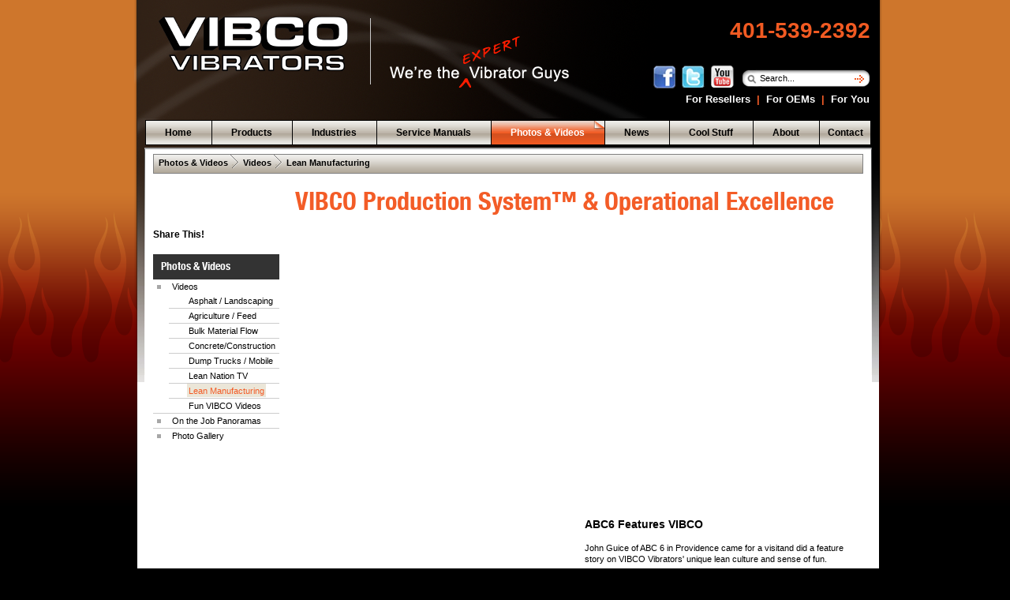

--- FILE ---
content_type: text/html; charset=utf-8
request_url: http://www.vibco.com/photos-videos/videos/lean-manufacturing
body_size: 16727
content:


<!DOCTYPE HTML PUBLIC "-//W3C//DTD HTML 4.01//EN" "http://www.w3.org/TR/html4/strict.dtd">
<html xmlns="http://www.w3.org/1999/xhtml">
<head id="Head1"><meta http-equiv="X-UA-Compatible" content="IE=8" /><title>
	VIBCO Lean and Operational Excellence Videos
</title>
 <script type="text/javascript"> </script>
    <script type="text/javascript">

        function OnClientNodeCollapsing(sender, eventArgs) {
            var node = eventArgs.get_node();
            eventArgs.set_cancel(true);
        }  
    </script>

    <script src="https://ajax.googleapis.com/ajax/libs/jquery/1.4.4/jquery.min.js" type="text/javascript"></script> 
	
	<!-- AddThis Smart Layers BEGIN -->
<!-- Go to http://www.addthis.com/get/smart-layers to customize -->
<script type="text/javascript" src="//s7.addthis.com/js/300/addthis_widget.js#pubid=ra-4dd42cd035360ca7"></script>
<script type="text/javascript">
  addthis.layers({
    'theme' : 'dark',
    'share' : {
      'position' : 'right',
      'numPreferredServices' : 6
    }, 
    'follow' : {
      'services' : [
        {'service': 'facebook', 'id': 'vibco'},
        {'service': 'twitter', 'id': 'vibco_vibrators'},
        {'service': 'linkedin', 'id': 'company/vibco-vibrators'}
      ]
    },  
    'whatsnext' : {},  
    'recommended' : {} 
  });
</script>
<!-- AddThis Smart Layers END -->

<!-- Bing Webmaster Tools Code START -->
<meta name="msvalidate.01" content="036543E0E493583EC5E9FCEACD544320" />
<!-- Big Webmaster Tools Code END -->

<script type="text/javascript">var addthis_config = {"data_track_clickback":true};</script><meta name="Generator" content="Sitefinity 4.1.1395.0 SE" /><link href="/Telerik.Web.UI.WebResource.axd?compress=0&amp;_TSM_CombinedScripts_=%3b%3bTelerik.Web.UI%2c+Version%3d2011.1.413.40%2c+Culture%3dneutral%2c+PublicKeyToken%3d121fae78165ba3d4%3aen%3a71598907-ed61-48cf-848a-7bcbb14d6dd6%3aed2942d4%3a1f65231b%3bTelerik.Sitefinity.Resources%2c+Version%3d4.1.1395.0%2c+Culture%3dneutral%2c+PublicKeyToken%3dnull%3aen%3ac58a2477-603d-4b5e-87a2-ca44c02d9ecd%3a7a90d6a" type="text/css" rel="stylesheet" /><link href="/App_Themes/VibcoOrange/global/VibcoFonts.css" type="text/css" rel="stylesheet" /><link href="/App_Themes/VibcoOrange/global/Menu.Vibco.css" type="text/css" rel="stylesheet" /><link href="/App_Themes/VibcoOrange/global/TreeView.Vibco.css" type="text/css" rel="stylesheet" /><link href="/App_Themes/VibcoOrange/global/Vibco.css" type="text/css" rel="stylesheet" /><link href="/App_Themes/VibcoOrange/global/VibcoHome.css" type="text/css" rel="stylesheet" /><link href="/App_Themes/VibcoOrange/global/VibcoLSidebar.css" type="text/css" rel="stylesheet" /><link href="/App_Themes/VibcoOrange/global/Zchris.css" type="text/css" rel="stylesheet" /><link href="/App_Themes/VibcoOrange/global/VibcoProductDetails.css" type="text/css" rel="stylesheet" /><link href="/App_Themes/VibcoOrange/global/VibcoRSideBar.css" type="text/css" rel="stylesheet" /><link href="/App_Themes/VibcoOrange/global/VibcoForm.css" type="text/css" rel="stylesheet" /><link href="/App_Themes/VibcoOrange/global/Grid.gridSkin.css" type="text/css" rel="stylesheet" /><link href="/App_Themes/VibcoOrange/global/TabStrip.formTabStrip.css" type="text/css" rel="stylesheet" /><link href="/App_Themes/VibcoOrange/global/TreeView.VibcoHome.css" type="text/css" rel="stylesheet" /><link href="/App_Themes/VibcoOrange/global/VibcoLSidebarPAB.css" type="text/css" rel="stylesheet" /><link href="http://fonts.googleapis.com/css?family=Source+Sans+Pro" type="text/css" rel="stylesheet" media="all" /><meta name="description" content="Learn about the VIBCO Production System™ &amp; VIBCO&#39;s strive towards operational excellence." /><meta name="keywords" content="lean manufacturing, rhode island lean manufacturing, vibco lean manufacturing, vibco vibrators lean, vibco operational excellence, karl wadensten" /></head>
<body>
    <form method="post" action="./lean-manufacturing" id="form1">
<div class="aspNetHidden">
<input type="hidden" name="ctl04_TSSM" id="ctl04_TSSM" value="" />
<input type="hidden" name="__EVENTTARGET" id="__EVENTTARGET" value="" />
<input type="hidden" name="__EVENTARGUMENT" id="__EVENTARGUMENT" value="" />
<input type="hidden" name="__VIEWSTATE" id="__VIEWSTATE" value="/[base64]" />
</div>

<script type="text/javascript">
//<![CDATA[
var theForm = document.forms['form1'];
if (!theForm) {
    theForm = document.form1;
}
function __doPostBack(eventTarget, eventArgument) {
    if (!theForm.onsubmit || (theForm.onsubmit() != false)) {
        theForm.__EVENTTARGET.value = eventTarget;
        theForm.__EVENTARGUMENT.value = eventArgument;
        theForm.submit();
    }
}
//]]>
</script>


<script src="/WebResource.axd?d=kw0fwjLL4DFV1GkyaH0AxTI4Y-PJNhmQCqQgLHJR1ad0p3n1MoM4LRr7fpiWr1HL-qvU0KIb9y5bj7BrW8RSGPXi4Aw1&amp;t=635802997220000000" type="text/javascript"></script>


<script src="/ScriptResource.axd?d=p9RDKAX_0zxwS7kcs_Fx8Yg8j1uRYmoMhr1ON0Ys9Z__YLiqF27_FfLGy-N_pVKSJcLjLqAURB8E0MUKlJZwWArZuK_vZsk5TN5E6V_cXwlvkNfv0CXMrGxPxG_R0YhoKKHfQXC-Z20NidzwIqFxd6yOWTMeuJEofUKs_sd6anj4cjzE0&amp;t=5f9d5645" type="text/javascript"></script>
<script src="/ScriptResource.axd?d=XF8TMrGTCR70N1PUqN9mVRO-0wLB4R8wlVYIzGZUbUI6EDUgTQrv-TxZy1xz7bLD9i6x0qH1YdKvoEmmbck-XBfbHEKkDEKKlGmVmuwhARKd-p7EzeiElwlx8O41BN2wd0hXh_8eB01_tIWgvgoRysNaXRlJDcdsDPJTApmEP0HqUJTP0&amp;t=5f9d5645" type="text/javascript"></script>
<script src="../../jquery.min.js" type="text/javascript"></script>
<script src="/ScriptResource.axd?d=x2Ugf5w61v2GIKU3BLN1hLBvdcTP7v3hhhWhDgimy9jvLrjnhkcN7vMEeUEaUnx3_X0vYxg8L_UfKLp6jGs9RrqTVzyiJna0ocGaKsgvTf1Dxx4PvhphIGK7FUlXlGLQ-lXrgnybITYirtXQxHy8bZkdpdx8qW-8Lo5hWgbz7IXQtMuqOWssZdzKylXAoZDVw3x_0g2&amp;t=77347bf8" type="text/javascript"></script>
<script src="/ScriptResource.axd?d=oUOOMP3SYf_enyHayYtcgqosBOBvF0FQSIbpoB1sU37-4S_zbJbJ3uYGnAnKrdrU4DLWW31g5rBT7aHAJuxOEhQs8J9mq2ChZjsEhWTmoJgdAPCO9Ltsg9vcgAb_mXp5JJ8P1o0cZwz9rLkchGxC5MEb55217R3-K_f269VnuWTCc-iWFFUGfy_e8yL2DhZKYonDog2&amp;t=77347bf8" type="text/javascript"></script>
<script src="/ScriptResource.axd?d=5Af-R9edM7Q1E3EuyHnli1HthOs4CPkxJJ3JExUzF-Vq2L8BOUNkO6syWfqlQq0yqLlizz0K9OEZf0lXIz0APCSi_rbXm_KZsrCP8J-gNNOyEMM0uOvF6Rhfg60A66hJSIQN_WNBa_ld1FhvIR607WqeD44HGgo13ABjkFEfIAxMtYkbgREx_VSjThJSbUcvxyN4ag2&amp;t=77347bf8" type="text/javascript"></script>
<script src="/ScriptResource.axd?d=tbpwJO2du9DwEeyNqpbMsSDMpGC_HDonPWpR1jp4f1teh7V81MXT7sSyTheL_CmiXq5KvPshwzDsjHRcbsKaAftEEOZ0PUKYrAI7fXKL2r73j7R2L-ipuEylc1TyVtYoUXDn8zBEDWQCv_vfH9EcG-fA_Gw4Vy1fQSMnub4vY_KyZA_0Zb6EmlPgAI7uA7Pb8F4vHQ2&amp;t=77347bf8" type="text/javascript"></script>
<script src="/ScriptResource.axd?d=1PENr8gpdcYEPc-e-yO480_cabbwx15sCxlBsehr_gyz7GNWDzUHukkmN9VivoKgUi1_1MLabqIs7jL3Uq-yUoaFIOfjPnI2lyB9GpM4A1toqpSgmWbcb0iFI2phBPaG9mgosI1wJDMp1EI3W6vnjQbpA_CQp7f7EA8El2VP1MIW76mUu8UbQHKU4S5qIPRB-uA2Lg2&amp;t=77347bf8" type="text/javascript"></script>
<script src="/ScriptResource.axd?d=gfOzpymkkLI4HRsri7EtBmmRVxr_xDp7jLh30N1B1d-F8-AE_wnN0i0PBxTx7Ln2Xacimaghojwx5V5mY5BHMyZW_5Wo1hsopRqo5CzPWKF2ARSkK0z_DNK5hFRmS8SA-cJIxw4BYk5zdI32KcBrO0WRpFPAR3A_eZlJQhyo1yzH4Bwb0&amp;t=fffffffff2a00dea" type="text/javascript"></script>
<script src="/ScriptResource.axd?d=9jPr6WvOZ6w6B1itamvw-NN120sFp1a_cH91hTijm2qsWiIOillcxL9K1sM3OVtcw_TU4XjOVrdSnMPoYxTMDlbvJIqKvQYlAGOsf33jePnRr1e41BgzD3Ubq4el2UFfDKVlrvPl5mtiBNEMxze8-H_yaxO-G0kyaVquVdcD3WpbFzWc0&amp;t=fffffffff2a00dea" type="text/javascript"></script>
<script src="/ScriptResource.axd?d=705w5Nrw2JJzEGam7yto-J_7sST_hoON-GOEtOn-ReYB5po5MipdT-rJU-etZ4Y9892NRbHT8MkCGB-TeeD2jPzE1PD1-PuS54wMSKjGF6retuckvYm_jzaKuar4iff0bTqqy6H5FcMk3ZRVjtYqfgssaj81&amp;t=fffffffff2a00dea" type="text/javascript"></script>
<script src="/ScriptResource.axd?d=cRWHLi0n2BdNP3A1Scoc3he1DhG6dj8AiVlKhxOvSha2PJEkVswDIAEhpBaoSEU-lrrtWJPAcp_QEWGw9qHn6gmhzpOJuIgEdvJz8iWSRa6642ZzhfXygyCphMetCxeEw94Os5tCSEi-fJ44YhpkXfYskQveR0zvrIMzXKs4PagFDpLEnMB903tkZKbh-AzWhhmFnQ2&amp;t=fffffffff2a00dea" type="text/javascript"></script>
<script src="/ScriptResource.axd?d=u2iG9kWitPge_wAp_AuZYi6E-MoypFIDNh8HQD1lUhQNjlqz14eLN6Sru45XC_kh4kKazGCqhANHdzr6Cp2tpxp6TxSSQhKPlDuTL1uStq_x2R8-3uSuYjvlSr1ok4o_OlpZzw2&amp;t=ffffffffb14e9384" type="text/javascript"></script>
<script src="/ScriptResource.axd?d=pzm-fW9Uzaid2eFA92rrkMZs42pAE8Fdo_eGZ08pNfwZOv1_XftjRwRhiZCAoePUEg5xvwFERptFEXLflVvzDEUN87UVHEYnBiQYT3vkqmz04JJOpwP3Mdl_fVWzm3UaZzrtbY8YtHW-WBr7N7VjdmyDIoM1&amp;t=ffffffffb14e9384" type="text/javascript"></script>
<script src="/ScriptResource.axd?d=KbWb-qFGt5BF3rESr5GTejd45BNtRmjSfy27uNf7Qx7H5jeW7wBRRAZZDvc4wBepviIi6Hxa3k1AhIpY-xltBx3H4XLsjF2wK2sNAY6Hn2b56kcKrmtxV_RlzjOaFgS0LwtNkYdkH5YIFsLqyr_p8-kiKOc1&amp;t=ffffffffb14e9384" type="text/javascript"></script>
<script src="/ScriptResource.axd?d=Ew9ZAl0WyXpGVH2xn6K9memDuXzFOEsSH86uCcvDImlAb7Qkr8YX7wubgA0pV2KfbyO-WUVyRqARTtvEV6Yur_Mz5wwKG7LB2y95Akz93qkTH-VEjStEFjjWYezVME5E2kFL0iZqQ3y6L7hqmMBv7vq8WIPu_2_fGjK-iJsjJxWLB9n_0&amp;t=ffffffffb14e9384" type="text/javascript"></script>
<script src="/ScriptResource.axd?d=5Drf7YsokLLHQGgygCPCMDZL0-bIBonJNdKCd6NMpIiFl5V1IaC5AKnXU40SLgBFauRj583X_pJHn-AP8Dhf81zhS5barjJFmZMtgkmxX5y_CtT6GmV3-JRp1yIZJ1efZoIWx0HWJmyeuX9oNJ7i67EOKxVAsYyv--y4P86juCRuw9py0&amp;t=ffffffffb14e9384" type="text/javascript"></script>
<script src="/ScriptResource.axd?d=L-kSITrXuHB0Tg_MxOw5rdqTKFdgiZ47F4GmIpO4HMh-vP0z4syMoFpSdZv3pdsh_isRQmRxB0rNzzr8MzKCXxphlyjNNyMb02NY0P9gCAeqbnWSrykzBZ15j5hTAavihckCGDvsK4EK21sW0WpqjqP1uFg1&amp;t=ffffffffb14e9384" type="text/javascript"></script>
<script src="/ScriptResource.axd?d=YhAAj5PNoxr6pIZvBoC44V0Ym8PeHUy2rBlmGrPlSULTEdGYAC8LkftwkpCQtGZwnPkN4TjeKjw4bXg3Z2o3UYYpXsFQz1YhrNvahzpoUolBnk5s-L9YP42_kb8fPCuNO56Pi_BAtJbqLMLnnf4sHSJJRXE1&amp;t=ffffffffb14e9384" type="text/javascript"></script>
<div class="aspNetHidden">

	<input type="hidden" name="__VIEWSTATEGENERATOR" id="__VIEWSTATEGENERATOR" value="31EEC1B4" />
	<input type="hidden" name="__EVENTVALIDATION" id="__EVENTVALIDATION" value="/wEdAAPZGmrmM7uP0TqEBqYfZVbQkqCahwiCgvR1rGKC1DyIct8w09X4FqDc9q3AbDUXLjlIShY0SOAASqJ2U4KJF+OFf8B4vg==" />
</div>
    <script type="text/javascript">
//<![CDATA[
Sys.WebForms.PageRequestManager._initialize('ctl00$ScriptManager1', 'form1', [], [], [], 90, 'ctl00');
//]]>
</script>

    <div class="Page">
      
      <div class="PageTop">
        
            <a class="Logo" href="/"></a>
            
            <div class="SearchSocial">
              
                   <div class="SMLinks">
                    
                    
<div class="sfContentBlock">
	<a target="_blank" href="http://www.facebook.com/pages/VIBCO-Vibrators-Industrial-and-Construction-Vibrators/259569720437"><img style="border-width: 0px; border-style: solid;" alt="facebook" src="/images/website-images/2011/02/14/facebook.png?Status=Master" /></a>&nbsp;&nbsp;<a target="_blank" href="http://twitter.com/vibco_vibrators"><img style="border-width: 0px; border-style: solid;" alt="twitter" src="/images/website-images/2011/02/14/twitter.png?Status=Master" /></a>&nbsp;&nbsp;<a target="_blank" href="http://www.youtube.com/user/vibesam"><img style="border-width: 0px; border-style: solid;" alt="youtube" src="/images/website-images/2011/02/14/youtube.png?Status=Master" /></a>

</div>

               
                  </div>
                
                

                <div class="Search">
                <p>401-539-2392</p>
                
                
<div id="SearchArea_TB170A0F9010">
	
<script type="text/javascript">
    function runthis() {
        alert('asd');
    }
</script>
<div class="tbbg">
 <input name="ctl00$SearchArea$TB170A0F9010$ctl00$ctl00$searchTextBox" type="text" value="Search..." id="SearchArea_TB170A0F9010_ctl00_ctl00_searchTextBox" class="SearchBox" onfocus="if (this.value==&#39;Search...&#39;) {this.value=&#39;&#39;;}" />

<input type="submit" name="ctl00$SearchArea$TB170A0F9010$ctl00$ctl00$searchButton" value="" id="SearchArea_TB170A0F9010_ctl00_ctl00_searchButton" class="SearchBtn" style="background-color:Transparent;border-style:None;height:22px;width:20px;" /> 
</div>              
</div>
                  
                </div>
         
            </div>
             <div class="TNavi">
                        
                     <div class="TNaviLinks"> 
                          
<div class="sfContentBlock">
	<a href="/industries/support-for-resellers">&nbsp;For Resellers</a>&nbsp;&nbsp;|&nbsp;&nbsp;<a href="/industries/support-for-oems">For OEMs</a>&nbsp;&nbsp;| <a href="/industries/support-for-end-users">&nbsp;For You</a>

</div>
                    
                       
                     </div>
                 <div class="MainNavi">
           <div class="MainNaviSub"><p id="MenuSubHover" style="padding-top:0px;padding-left:15px;"></p></div>
            <div class="MainNaviMenu">

 
<script language="javascript">
  
    function URLDecode(encodedString) {
        return encodedString.replace(/\&amp;/g, '&');

    }

  

    function JustifyMenu() {
      
        var menu = $find("ctl00_MainNavigationMenuArea_TB170A0F9000_RadMenu1");


        var itemPadding = parseInt("15", 10);
        var itemBorder =0;
        var currentWidth = menu.get_childListElement().offsetWidth;
        var intTotal = 0;
        for (var i = 0; i < menu.get_items().get_count(); i++) {

            var itemDomElement = menu.get_items().getItem(i).get_textElement();
            var percentage = itemDomElement.offsetWidth / currentWidth;
            var newWidth = Math.round(percentage * menu.get_element().offsetWidth);
           
            if (i == menu.get_items().get_count() - 1) 
            {

               
              itemDomElement.style.width = currentWidth - intTotal - newWidth + 30 + "px";



            }
            else {

                itemDomElement.style.width = newWidth + itemPadding + "px";
             

            }
            intTotal += menu.get_items().getItem(i).get_element().offsetWidth;
            var span = menu.get_items().getItem(i).get_textElement();
            if (menu.get_items().getItem(i).get_selected()) {
                var NewImg = document.createElement("img");
                NewImg.setAttribute('id', 'curlMe');
                NewImg.style.position = "absolute";
                NewImg.style.top = "0px";

                var ilen = menu.get_items().getItem(i).get_element().offsetWidth - 13;

                NewImg.style.left = (ilen - 3) + "px";
                NewImg.style.border = "none";
                var baseurl = location.href.substring(0, location.href.indexOf('/', 14));
                NewImg.src = baseurl + "/App_Themes/VibcoOrange/Global/Images/menuCurl.png";
                
                span.appendChild(NewImg);

                var sideheader = document.getElementById("SideBarNavTitle");
               
                if (sideheader != null) {

                    sideheader.innerHTML = menu.get_items().getItem(i).get_text();
                }
            }
        }

     

    }

    function ShowToolTip(menu, args) {
        var pdescrip = document.getElementById("MenuSubHover");
        var item = args.get_item();
        var attributes = item.get_attributes();

        pdescrip.innerHTML = attributes.getAttribute("PageDescrip");

    }

    function ClearToolTip(menu, args) {
        var pdescrip = document.getElementById("MenuSubHover");
        pdescrip.innerHTML = "";
    }
</script>


 <div id="ctl00_MainNavigationMenuArea_TB170A0F9000_RadMenu1" class="RadMenu RadMenu_Vibco rmSized" style="width:918px;">
	<!-- 2011.1.413.40 --><ul class="rmRootGroup rmHorizontal">
		<li class="rmItem rmFirst"><a href="../../home" title="VIBCO manufactures pneumatic, hydraulic, and electric vibrators for asphalt, concrete, food, chemical, pharmaceutical, agriculture, and more. Bins, hoppers, conveyors, screens, trucks, spreaders, vibrating tables, feeders all use VIBCO Vibrators." class="rmLink rmRootLink"><span class="rmText">Home</span></a></li><li class="rmItem "><a href="../../products" title="Pneumatic Vibrators, Electric Vibrators, Hydraulic Vibrators, Air Cannons, Vibrating Tables, Plate Compactors &amp; Rollers, Mounting Hardware &amp; Brackets" class="rmLink rmRootLink"><span class="rmText">Products</span></a></li><li class="rmItem "><a href="../../industries" title="Learn what problems are solved by using VIBCO Industrial Vibrators.  Browse our Product Application Library, Request a 10-day trial, get VIBCO&#39;s Exclusive Virtual Van Visit™ Vibrator Technical Support, Download VIBCO Vibrators Catalogs" class="rmLink rmRootLink"><span class="rmText">Industries</span></a></li><li class="rmItem "><a href="../../service-manuals" title="Get help now!  Request Technical Support, VIBCO Online Service Manuals, Request a Virtual Van Visit." class="rmLink rmRootLink"><span class="rmText">Service Manuals</span></a></li><li class="rmItem "><a href="../../photos-videos" title="Browse our Videos, Interactive Panorama Photographs, and Vibrator Product Application Bulletins in our rich image gallery." class="rmLink rmRootLink rmSelected rmFocused"><span class="rmText">Photos & Videos</span></a></li><li class="rmItem "><a href="../../news" title="Press releases, trade show calendar, plant tours, speaking engagements" class="rmLink rmRootLink"><span class="rmText">News</span></a></li><li class="rmItem "><a href="../../cool-stuff" title="Order your VIBCO Vibrators limited edition t-shirts, stickers, temporary tattoos, posters and other exciting ways to show off your membership in the VIBCO Vibration Nation!" class="rmLink rmRootLink"><span class="rmText">Cool Stuff</span></a></li><li class="rmItem "><a href="../../about" title="VIBCO History, Vision, Lean Manufacturing, Terms of Sale, Warranty, Terms of Use, Contact Information, Awards, Engineering" class="rmLink rmRootLink"><span class="rmText">About</span></a></li><li class="rmItem rmLast"><a href="../../contact" class="rmLink rmRootLink"><span class="rmText">Contact</span></a></li>
	</ul><input id="ctl00_MainNavigationMenuArea_TB170A0F9000_RadMenu1_ClientState" name="ctl00_MainNavigationMenuArea_TB170A0F9000_RadMenu1_ClientState" type="hidden" />
</div>


 
</div>
        </div>
                   </div>
                 

       
             
       

      </div>
      
     
           
     <div class="MainContentWrapper">   
      <div class="MainContent">
        
       
            
            <div class="Breadcrumbs">
<span id="BreadcrumbsArea_TB170A0F9006_SiteMapPath1"><span><a title="Browse our Videos, Interactive Panorama Photographs, and Vibrator Product Application Bulletins in our rich image gallery." class="BreadcrumbsNode" href="/photos-videos">Photos &amp; Videos</a></span><span class="BreadcrumbsNavPathSep"> . &#160;</span><span><a class="BreadcrumbsNode" href="/photos-videos/videos">Videos</a></span><span class="BreadcrumbsNavPathSep"> . &#160;</span><span><a class="BreadcrumbsNode" href="/photos-videos/videos/lean-manufacturing">Lean Manufacturing</a></span></span>
</div>

            <div class="LeftSideBar">
             
            <div class="SideBarNav">
            <div class="StratSideBar">
<div class="sfContentBlock">
	<strong style="color: black;">Share This!</strong><br /> <p><!-- AddThis Button BEGIN --></p> <div class="addthis_toolbox addthis_default_style "><a class="addthis_button_preferred_1"></a><a class="addthis_button_preferred_2"></a><a class="addthis_button_preferred_3"></a><a class="addthis_button_google_plusone"></a><a class="addthis_button_compact"></a><!-- AddThis Button END --></div>

</div></div>
            <br />
            <h4 id="SideBarNavTitle"></h4>
<div id="SideBarNavArea_TB170A0F9018">
	

<script language="javascript" type="text/javascript">

    function treeLoad() {
        var tree = $find("ctl00_SideBarNavArea_TB170A0F9018_ctl00_ctl00_RadTreeviewTree");
         
        if (tree) {
            var location = window.location.pathname;
            location = location.substring(location.lastIndexOf('/') + 1);
         
            var currentNode = tree.findNodeByUrl(location);
            
            if (currentNode) {
                currentNode.set_selected(true);
                currentNode.expand();
            }
            
        }
    }
    </script>

<div id="ctl00_SideBarNavArea_TB170A0F9018_ctl00_ctl00_RadTreeviewTree" class="RadTreeView RadTreeView_Vibco" style="border-style:None;">
		<ul class="rtUL">
			<li class="rtLI rtFirst"><div class="rtTop">
				<span class="rtSp"></span><span class="rtMinus"></span><a class="rtIn" href="../videos">Videos</a>
			</div><ul class="rtUL">
				<li class="rtLI"><div class="rtTop">
					<span class="rtSp"></span><a class="rtIn" href="asphalt-landscaping">Asphalt / Landscaping</a>
				</div></li><li class="rtLI"><div class="rtMid">
					<span class="rtSp"></span><a class="rtIn" href="agriculture-feed">Agriculture / Feed</a>
				</div></li><li class="rtLI"><div class="rtMid">
					<span class="rtSp"></span><a title="VIBCO Vibrators offers an extensive collection of videos and tutorials to solve bulk material flow problems and complications." class="rtIn" href="bulk-material-flow">Bulk Material Flow</a>
				</div></li><li class="rtLI"><div class="rtMid">
					<span class="rtSp"></span><a title="External vibrators build special for large concrete jobs. Whether pouring or consolidating concrete, VIBCO&#39;s concrete vibrators make quick work of any job." class="rtIn" href="concrete-construction">Concrete/Construction</a>
				</div></li><li class="rtLI"><div class="rtMid">
					<span class="rtSp"></span><a title="Wondering how do you install your VIBCO dump truck and mobile equipment vibrator? Here&#39;s all the information you need for the perfect setup." class="rtIn" href="dump-trucks-mobile">Dump Trucks / Mobile</a>
				</div></li><li class="rtLI"><div class="rtMid">
					<span class="rtSp"></span><a title="Watch Live on Wednesdays at 3pm EST . A-ha moments in every show... with actionable, take-home information to improve your business and your life" class="rtIn" href="lean-nation-tv">Lean Nation TV</a>
				</div></li><li class="rtLI"><div class="rtMid">
					<span class="rtSp"></span><a title="Learn about the VIBCO Production System™ &amp; VIBCO&#39;s strive towards operational excellence." class="rtIn" href="lean-manufacturing">Lean Manufacturing</a>
				</div></li><li class="rtLI rtLast"><div class="rtBot">
					<span class="rtSp"></span><a class="rtIn" href="fun-vibco-videos">Fun VIBCO Videos</a>
				</div></li>
			</ul></li><li class="rtLI"><div class="rtMid">
				<span class="rtSp"></span><span class="rtPlus"></span><a class="rtIn" href="../on-the-job-panoramas">On the Job Panoramas</a>
			</div><ul class="rtUL" style="display:none;">
				<li class="rtLI"><div class="rtTop">
					<span class="rtSp"></span><a class="rtIn" href="../on-the-job-panoramas/concrete-construction">Concrete/Construction</a>
				</div></li><li class="rtLI"><div class="rtMid">
					<span class="rtSp"></span><a class="rtIn" href="../on-the-job-panoramas/dump-trucks-mobile">Dump Trucks / Mobile</a>
				</div></li><li class="rtLI"><div class="rtMid">
					<span class="rtSp"></span><a title="Who else has panoramic photos of job sites around America?! Check out VIBCO&#39;s album of panoramic jobsite photos." class="rtIn" href="../on-the-job-panoramas/sand-gravel">Sand / Gravel </a>
				</div></li><li class="rtLI"><div class="rtMid">
					<span class="rtSp"></span><a class="rtIn" href="../on-the-job-panoramas/food-beverage">Food / Beverage</a>
				</div></li><li class="rtLI"><div class="rtMid">
					<span class="rtSp"></span><a class="rtIn" href="../on-the-job-panoramas/power-energy">Power / Energy</a>
				</div></li><li class="rtLI"><div class="rtMid">
					<span class="rtSp"></span><a class="rtIn" href="../on-the-job-panoramas/lean-nation">Lean Nation</a>
				</div></li><li class="rtLI rtLast"><div class="rtBot">
					<span class="rtSp"></span><a class="rtIn" href="../on-the-job-panoramas/vibration-nation-fun">Vibration Nation Fun</a>
				</div></li>
			</ul></li><li class="rtLI rtLast"><div class="rtBot">
				<span class="rtSp"></span><span class="rtPlus"></span><a class="rtIn" href="../photo-gallery">Photo Gallery</a>
			</div><ul class="rtUL" style="display:none;">
				<li class="rtLI rtLast"><div class="rtBot">
					<span class="rtSp"></span><a title="Photo Gallery of Fun Images from the VIBCO Vibration Nation... out on the town, at tradeshows, at the vibrator factory, on the road..." class="rtIn" href="../photo-gallery/vibration-nation-photos">Vibration Nation Photos</a>
				</div></li>
			</ul></li>
		</ul><input id="ctl00_SideBarNavArea_TB170A0F9018_ctl00_ctl00_RadTreeviewTree_ClientState" name="ctl00_SideBarNavArea_TB170A0F9018_ctl00_ctl00_RadTreeviewTree_ClientState" type="hidden" />
	</div>


</div></div>
            <div class="StratSideBar">
<span id="StrategicSideBarArea_TB170A0F9015"><script type="text/javascript" src="http://s7.addthis.com/js/250/addthis_widget.js#pubid=ra-4dd42cd035360ca7"></script></span><span id="StrategicSideBarArea_TB170A0F9016"></span><span id="StrategicSideBarArea_TB170A0F9028"></span><span id="StrategicSideBarArea_TB170A0F9030"></span></div>
             </div>



            <div class="RightContent">
<span id="MainContentPageArea_TB170A0F9031"></span><div class="sfContentBlock">
	<h1>VIBCO Production System&trade; &amp; Operational Excellence</h1>

</div><div class="sfContentBlock">
	<iframe width="714" height="363" src="http://www.youtube.com/embed/videoseries?list=PL78EC3954BDC7BC06&amp;hl=en_US&amp;hd=1" frameborder="0" allowfullscreen></iframe>

</div><div class="sf_cols">
    <div class="sf_colsOut sf_2cols_1_50">
        <div id="MainContentPageArea_C017_Col00" class="sf_colsIn sf_2cols_1in_50"><div class="sfContentBlock">
	<iframe width="350" height="197" src="http://www.youtube.com/embed/dCSCI710lvU" frameborder="0" allowfullscreen></iframe>

</div>
            
        </div>
    </div>
    <div class="sf_colsOut sf_2cols_2_50">
        <div id="MainContentPageArea_C017_Col01" class="sf_colsIn sf_2cols_2in_50"><div class="sfContentBlock">
	<p><span style="font-size: 14px; font-family: arial;"><strong>ABC6 Features VIBCO</strong></span></p> <p><span style="font-size: 11px; font-family: arial;">John Guice of ABC 6 in Providence came for a visitand did a feature story on VIBCO Vibrators' unique lean culture and sense of fun.</span></p>

</div>            
        </div>
    </div>
</div><div class="sf_cols">
    <div class="sf_colsOut sf_2cols_1_50">
        <div id="MainContentPageArea_C009_Col00" class="sf_colsIn sf_2cols_1in_50"><div class="sfContentBlock">
	<iframe width="350" height="197" src="http://www.youtube.com/embed/wNglbotaymk" frameborder="0" allowfullscreen></iframe>

</div>
            
        </div>
    </div>
    <div class="sf_colsOut sf_2cols_2_50">
        <div id="MainContentPageArea_C009_Col01" class="sf_colsIn sf_2cols_2in_50"><div class="sfContentBlock">
	<p style="text-align: left;"><strong><span style="font-size: 14px;">Visitors impressions of VIBCO</span></strong></p> <span style="font-size: 11px; font-family: arial;"> <div style="text-align: left;"><span style="font-size: 11px;">A fun and informative look at the VIBCO Vibration Nation and how VIBCO's Lean Journey is inspiring and motivating others to adopt lean principles.</span></div> </span>

</div>            
        </div>
    </div>
</div><div class="sf_cols">
    <div class="sf_colsOut sf_2cols_1_50">
        <div id="MainContentPageArea_C024_Col00" class="sf_colsIn sf_2cols_1in_50"><div class="sfContentBlock">
	<iframe width="350" height="260" src="http://www.youtube.com/embed/xYZMt60HmjE" frameborder="0"></iframe>

</div>
            
        </div>
    </div>
    <div class="sf_colsOut sf_2cols_2_50">
        <div id="MainContentPageArea_C024_Col01" class="sf_colsIn sf_2cols_2in_50"><div class="sfContentBlock">
	<p><span style="font-size: 14px; font-family: arial;"><strong>From Greater Boston Manufacturers Partnership</strong></span></p> <p><span style="font-size: 11px; font-family: arial;">"Vibration Nation: Learning to See" is a high-energy, interactive training Virtual Plant Tour and lesson designed to educate, motivate and inspire viewers to embrace a lean philosophy. You will see the transformative impact of lean on VIBCO and how adopting lean principles can transform any organization -- whether public or private, government, manufacturing, high-tech, or service-related. The entire VIBCO team is driven to deliver on the company's mantra of "Same Day, Next Day," for their 1,300 products to over 4,000 distributors around the world.&nbsp;</span></p> <span style="font-size: 11px; font-family: arial;">Please call <strong>617-287-7714</strong> or&nbsp;</span> <p><span style="font-size: 11px; font-family: arial;">visit <em>www.shopgbmp.org</em> to order your&nbsp;copy today!</span></p>

</div>            
        </div>
    </div>
</div><div class="sf_cols">
    <div class="sf_colsOut sf_2cols_1_50">
        <div id="MainContentPageArea_C027_Col00" class="sf_colsIn sf_2cols_1in_50"><div class="sfContentBlock">
	<iframe width="350" height="197" src="http://www.youtube.com/embed/taQfrmNVGVs" frameborder="0" allowfullscreen></iframe>

</div>
            
        </div>
    </div>
    <div class="sf_colsOut sf_2cols_2_50">
        <div id="MainContentPageArea_C027_Col01" class="sf_colsIn sf_2cols_2in_50"><div class="sfContentBlock">
	<p><strong><span style="font-size: 14px;">VIBCO on Concrete Answers TV</span></strong></p> <p>Owen Blevens of MidAtlantic Concrete takes you on a tour around VIBCO, the company that makes belt vibrators, and show you the people who make the company happen. Each one of these people love their job and they are not afraid to show it. Take a look at one of the happiest companies in the business.</p>

</div>            
        </div>
    </div>
</div><div class="sf_cols">
    <div class="sf_colsOut sf_2cols_1_50">
        <div id="MainContentPageArea_C010_Col00" class="sf_colsIn sf_2cols_1in_50"><div class="sfContentBlock">
	<iframe width="350" height="197" src="http://www.youtube.com/embed/INUx7mF860U" frameborder="0" allowfullscreen></iframe>

</div>
            
        </div>
    </div>
    <div class="sf_colsOut sf_2cols_2_50">
        <div id="MainContentPageArea_C010_Col01" class="sf_colsIn sf_2cols_2in_50"><div class="sfContentBlock">
	<p style="text-align: left;"><span style="font-size: 11px;"><strong><span style="font-size: 14px;">VIBCO - Learning to See Event</span></strong></span></p> <p style="text-align: left;"><span style="font-size: 11px; font-family: arial;">Visitors at VIBCO speak of their experience of the Lean encounter they had during a plant tour and 'Learning to See' event.</span></p>

</div>            
        </div>
    </div>
</div><div class="sf_cols">
    <div class="sf_colsOut sf_2cols_1_50">
        <div id="MainContentPageArea_C011_Col00" class="sf_colsIn sf_2cols_1in_50"><div class="sfContentBlock">
	<iframe width="350" height="197" src="http://www.youtube.com/embed/waxXVtvPXu0" frameborder="0" allowfullscreen></iframe>

</div>
            
        </div>
    </div>
    <div class="sf_colsOut sf_2cols_2_50">
        <div id="MainContentPageArea_C011_Col01" class="sf_colsIn sf_2cols_2in_50"><div class="sfContentBlock">
	<p style="text-align: left;"><span style="font-size: 14px; font-family: arial;"><strong>Visiting Presidents Testimonials</strong></span></p> <p style="text-align: left;"><span style="font-size: 11px; font-family: arial;">Visiting Presidents, CEO's and other key people of different organizations speak out about their time at the Presidents University hosted by Vibco Vibratiors.</span></p>

</div>            
        </div>
    </div>
</div><div class="sf_cols">
    <div class="sf_colsOut sf_2cols_1_50">
        <div id="MainContentPageArea_C012_Col00" class="sf_colsIn sf_2cols_1in_50"><div class="sfContentBlock">
	

</div>
            
        </div>
    </div>
    <div class="sf_colsOut sf_2cols_2_50">
        <div id="MainContentPageArea_C012_Col01" class="sf_colsIn sf_2cols_2in_50"><div class="sfContentBlock">
	

</div>            
        </div>
    </div>
</div></div>


                    <div style="clear:both;"></div>
  
              
         </div>
         </div>
    

     <div class="Footer">
              <div class="FooterContent">
             <a href="/products">VIBCO Products</a> &nbsp;| &nbsp;<a href="/industries-applications/van-visit-request">Visit VIBCO</a> &nbsp;| &nbsp;<a href="/about/lean-manufacturing">Lean Manufacturing</a> &nbsp;| &nbsp;<a href="/industries-applications/vibco-van-visit">Virtual Van Visit</a> &nbsp;| &nbsp;<a href="/industries-applications">Industries</a> &nbsp;| &nbsp;<a href="/contact">Contact</a> &nbsp;| &nbsp;<a href="/about/terms-of-use">Terms of Use</a> &nbsp;| &nbsp;<a href="/about/terms-of-sale">Terms of Sale</a> &nbsp;| &nbsp;<a href="/sitemap">SiteMap</a>
             <br /><br />
             &copy; 2011 VIBCO Vibrators • 75 Stilson Road • Wyoming, RI • 02898 • Phone: 401-539-2392 or 800-633-0032 • Fax: 401-539-2584

             <br /><br /> 
             MADE IN <img id="imgusaFlag" src="../../App_Themes/VibcoOrange/Global/Images/usaflag.png" align="absmiddle" /> THE USA
             </div>
                </div>  
     </div>
          
   
 
            
   
   
   
    

<script type="text/javascript">
//<![CDATA[
Telerik.Web.UI.RadTreeView._preInitialize("ctl00_SideBarNavArea_TB170A0F9018_ctl00_ctl00_RadTreeviewTree","0");//]]>
</script>
<script type="text/javascript">var str = document.getElementById('SearchArea_TB170A0F9010_ctl00_ctl00_searchTextBox').value
str = str.replace(/\*/g, '');
document.getElementById('SearchArea_TB170A0F9010_ctl00_ctl00_searchTextBox').value = str;</script><script>
  (function(i,s,o,g,r,a,m){i['GoogleAnalyticsObject']=r;i[r]=i[r]||function(){
  (i[r].q=i[r].q||[]).push(arguments)},i[r].l=1*new Date();a=s.createElement(o),
  m=s.getElementsByTagName(o)[0];a.async=1;a.src=g;m.parentNode.insertBefore(a,m)
  })(window,document,'script','//www.google-analytics.com/analytics.js','ga');

  ga('create', 'UA-2036508-5', 'auto');
    ga('require', 'displayfeatures');
 ga('send', 'pageview');

</script>
<script type="text/javascript">
//<![CDATA[
;(function() {
                        function loadHandler() {
                            var hf = $get('ctl04_TSSM');
                            if (!hf._RSSM_init) { hf._RSSM_init = true; hf.value = ''; }
                            hf.value += ';Telerik.Web.UI, Version=2011.1.413.40, Culture=neutral, PublicKeyToken=121fae78165ba3d4:en:71598907-ed61-48cf-848a-7bcbb14d6dd6:ed2942d4:1f65231b;Telerik.Sitefinity.Resources, Version=4.1.1395.0, Culture=neutral, PublicKeyToken=null:en:c58a2477-603d-4b5e-87a2-ca44c02d9ecd:7a90d6a';
                            Sys.Application.remove_load(loadHandler);
                        };
                        Sys.Application.add_load(loadHandler);
                    })();Sys.Application.add_init(function() {
    $create(Telerik.Sitefinity.Services.Search.Web.UI.Public.SearchBox, {"indexCatalogue":"all-vibco","resultsUrl":"/search-results","searchButton":$get("SearchArea_TB170A0F9010_ctl00_ctl00_searchButton"),"searchTextBox":$get("SearchArea_TB170A0F9010_ctl00_ctl00_searchTextBox"),"wordsMode":0}, null, null, $get("SearchArea_TB170A0F9010"));
});
Sys.Application.add_init(function() {
    $create(Telerik.Web.UI.RadMenu, {"_childListElementCssClass":null,"_enableItemImagesPreloading":true,"_selectedItemIndex":"4","_selectedValue":"Photos \u0026 Videos","_skin":"Vibco","clientStateFieldID":"ctl00_MainNavigationMenuArea_TB170A0F9000_RadMenu1_ClientState","collapseAnimation":"{\"duration\":450}","expandAnimation":"{\"duration\":450}","itemData":[{"attributes":{"PageDescrip":"VIBCO manufactures pneumatic, hydraulic, and electric vibrators for asphalt, concrete, food, chemical, pharmaceutical, agriculture, and more. Bins, hoppers, conveyors, screens, trucks, spreaders, vibrating tables, feeders all use VIBCO Vibrators."},"value":"Home","navigateUrl":"~/home"},{"attributes":{"PageDescrip":"Pneumatic Vibrators, Electric Vibrators, Hydraulic Vibrators, Air Cannons, Vibrating Tables, Plate Compactors \u0026 Rollers, Mounting Hardware \u0026 Brackets"},"value":"Products","navigateUrl":"~/products"},{"attributes":{"PageDescrip":"Learn what problems are solved by using VIBCO Industrial Vibrators.  Browse our Product Application Library, Request a 10-day trial, get VIBCO\u0027s Exclusive Virtual Van Visit™ Vibrator Technical Support, Download VIBCO Vibrators Catalogs"},"value":"Industries","navigateUrl":"~/industries"},{"attributes":{"PageDescrip":"Get help now!  Request Technical Support, VIBCO Online Service Manuals, Request a Virtual Van Visit."},"value":"Service Manuals","navigateUrl":"~/service-manuals"},{"attributes":{"PageDescrip":"Browse our Videos, Interactive Panorama Photographs, and Vibrator Product Application Bulletins in our rich image gallery."},"value":"Photos \u0026 Videos","selected":true,"navigateUrl":"~/photos-videos","selectedCssClass":"rmFocused"},{"attributes":{"PageDescrip":"Press releases, trade show calendar, plant tours, speaking engagements"},"value":"News","navigateUrl":"~/news"},{"attributes":{"PageDescrip":"Order your VIBCO Vibrators limited edition t-shirts, stickers, temporary tattoos, posters and other exciting ways to show off your membership in the VIBCO Vibration Nation!"},"value":"Cool Stuff","navigateUrl":"~/cool-stuff"},{"attributes":{"PageDescrip":"VIBCO History, Vision, Lean Manufacturing, Terms of Sale, Warranty, Terms of Use, Contact Information, Awards, Engineering"},"value":"About","navigateUrl":"~/about"},{"attributes":{"PageDescrip":""},"value":"Contact","navigateUrl":"~/contact"}]}, {"load":JustifyMenu,"mouseOut":ClearToolTip,"mouseOver":ShowToolTip}, null, $get("ctl00_MainNavigationMenuArea_TB170A0F9000_RadMenu1"));
});
Sys.Application.add_init(function() {
    $create(Telerik.Web.UI.RadTreeView, {"_showLineImages":false,"_skin":"Vibco","_uniqueId":"ctl00$SideBarNavArea$TB170A0F9018$ctl00$ctl00$RadTreeviewTree","clientStateFieldID":"ctl00_SideBarNavArea_TB170A0F9018_ctl00_ctl00_RadTreeviewTree_ClientState","collapseAnimation":"{\"duration\":200}","expandAnimation":"{\"duration\":200}","nodeData":[{"value":"Videos","expanded":1,"items":[{"value":"Asphalt / Landscaping"},{"value":"Agriculture / Feed"},{"value":"Bulk Material Flow","toolTip":"VIBCO Vibrators offers an extensive collection of videos and tutorials to solve bulk material flow problems and complications."},{"value":"Concrete/Construction","toolTip":"External vibrators build special for large concrete jobs. Whether pouring or consolidating concrete, VIBCO\u0027s concrete vibrators make quick work of any job."},{"value":"Dump Trucks / Mobile","toolTip":"Wondering how do you install your VIBCO dump truck and mobile equipment vibrator? Here\u0027s all the information you need for the perfect setup."},{"value":"Lean Nation TV","toolTip":"Watch Live on Wednesdays at 3pm EST . A-ha moments in every show... with actionable, take-home information to improve your business and your life"},{"value":"Lean Manufacturing","toolTip":"Learn about the VIBCO Production System™ \u0026 VIBCO\u0027s strive towards operational excellence."},{"value":"Fun VIBCO Videos"}]},{"value":"On the Job Panoramas","items":[{"value":"Concrete/Construction"},{"value":"Dump Trucks / Mobile"},{"value":"Sand / Gravel ","toolTip":"Who else has panoramic photos of job sites around America?! Check out VIBCO\u0027s album of panoramic jobsite photos."},{"value":"Food / Beverage"},{"value":"Power / Energy"},{"value":"Lean Nation"},{"value":"Vibration Nation Fun"}]},{"value":"Photo Gallery","items":[{"value":"Vibration Nation Photos","toolTip":"Photo Gallery of Fun Images from the VIBCO Vibration Nation... out on the town, at tradeshows, at the vibrator factory, on the road..."}]}]}, {"load":treeLoad}, null, $get("ctl00_SideBarNavArea_TB170A0F9018_ctl00_ctl00_RadTreeviewTree"));
});
//]]>
</script>
</form>
<script type="text/javascript">
  // This tracking is for http://www.vibco.com/ only.
  var _opt = _opt || [];
  _opt.push([ 'view', 'IO6OLN8P' ]);
  (function() {
    var scr = document.createElement('script'); scr.type = 'text/javascript'; scr.async = true;
    scr.src = '//service.optify.net/opt-v2.js';
    var other = document.getElementsByTagName('script')[0]; other.parentNode.insertBefore(scr, other);
  })();
</script>
</body>
</html>



 

--- FILE ---
content_type: text/css
request_url: http://www.vibco.com/Telerik.Web.UI.WebResource.axd?compress=0&_TSM_CombinedScripts_=%3b%3bTelerik.Web.UI%2c+Version%3d2011.1.413.40%2c+Culture%3dneutral%2c+PublicKeyToken%3d121fae78165ba3d4%3aen%3a71598907-ed61-48cf-848a-7bcbb14d6dd6%3aed2942d4%3a1f65231b%3bTelerik.Sitefinity.Resources%2c+Version%3d4.1.1395.0%2c+Culture%3dneutral%2c+PublicKeyToken%3dnull%3aen%3ac58a2477-603d-4b5e-87a2-ca44c02d9ecd%3a7a90d6a
body_size: 7817
content:
/* START Telerik.Web.UI.Skins.Menu.css */
/* Common CSS */

.RadMenu
{
	white-space:nowrap;
	float:left;
	position:relative;
    z-index /*\**/: 7000\9; /* IE8 hasLayout fix */
}

.RadMenu .rmRootGroup
{
	margin:0;
	padding:0;
	position:relative;
	left:0;
	display: inline-block;
}

* html .RadMenu .rmRootGroup { float: left; }

.RadMenu:after,
.RadMenu .rmRootGroup:after
{
    content:""; 
    display:block;
    height:0;
    overflow: hidden;
    line-height:0;
    font-size:0;
    clear:both;
    visibility:hidden;
}

.RadMenu ul.rmVertical,
.RadMenu ul.rmHorizontal,
.RadMenu ul.rmRootScrollGroup,
.RadMenu_Context ul.rmHorizontal
{
	margin:0;
	padding:0;
	display:none;
	position:relative;
	left:0;
	float:left;
}

.rmSized ul.rmVertical
{
	width: 100%;
}

.rmSized ul.rmRootGroup
{
	float: none;
}

.rmSized .rmRootGroup .rmVertical
{
	width: auto;
}

.RadMenu .rmItem
{
	float:left;
	position:relative;
	list-style-image: none;
	list-style-position:outside;
	list-style:none;	
}

* html .RadMenu .rmItem
{
	display:inline;
}

.RadMenu .rmHorizontal .rmItem
{
	clear:none;
}

.RadMenu .rmVertical .rmItem
{
	clear:both;
}

.rmSized .rmVertical .rmItem
{
	width: 100%;
}

.rmSized .rmHorizontal .rmItem,
.rmSized .rmRootGroup .rmVertical .rmItem
{
	width: auto;
}

.RadMenu ul.rmActive,
.RadMenu ul.rmRootGroup
{
	display:block;
}

.RadMenu .rmSlide, 
.RadMenu_Context
{
	position:absolute;
	overflow:hidden;
	display:none;
	float:left;
}

* html .RadMenu .rmSlide, 
* html .RadMenu_Context
{
	height:1px;
}

.RadMenu_Context
{
	z-index:1000;
	overflow:visible;
}

.RadMenu .rmText
{
	display:block;
}

.RadMenu div.rmText /*templates*/
{
	white-space:normal;
	background: transparent;
}

.RadMenu a.rmLink
{
	cursor:default;
	display:block;
}

.rmScrollWrap
{
	position:absolute;
	float:left;
	overflow:hidden;
	left:0;
}

.RadMenu .rmLeftArrow,
.RadMenu .rmTopArrow,
.RadMenu .rmBottomArrow,
.RadMenu .rmRightArrow
{
	position:absolute;
	z-index:2000;
	text-indent:-1000em;
	font-size: 0;
	line-height: 0;
	outline: 0;
	overflow: hidden;
}

.RadMenu .rmLeftArrowDisabled,
.RadMenu .rmTopArrowDisabled,
.RadMenu .rmBottomArrowDisabled,
.RadMenu .rmRightArrowDisabled
{
	display:none;
	text-indent:-1000em;
	font-size: 0;
	line-height: 0;
}

.RadMenu .rmBottomArrow,
.RadMenu .rmBottomArrowDisabled
{
	margin-bottom: -1px;
}

.RadMenu .rmLeftImage
{
	border:0;
	float:left;
}

.RadMenu_rtl
{
	float:right;
	text-align: right;
}

.RadMenu_rtl ul.rmVertical
{
	float:right;
}

.RadMenu_rtl .rmItem
{
	float:right;	
}

.RadMenu_rtl .rmLeftImage,
.RadMenu_Context_rtl .rmLeftImage
{
	border:0;
	float:right;
}

.RadMenu_rtl .rmLeftArrow,
.RadMenu_rtl .rmTopArrow,
.RadMenu_rtl .rmBottomArrow,
.RadMenu_rtl .rmRightArrow,
.RadMenu_rtl .rmLeftArrowDisabled,
.RadMenu_rtl .rmTopArrowDisabled,
.RadMenu_rtl .rmBottomArrowDisabled,
.RadMenu_rtl .rmRightArrowDisabled
{
	text-indent:1000em !important;
}

.RadMenu .rmLink
{
	width:auto;
}

.RadMenu .rmSeparator,
.RadMenu .rmSeparator:after
{
    line-height: 0;
    font-size: 0;
    overflow: hidden;
}

.RadMenu div.rmRootGroup
{
    position: relative;
}
/* <base styles> */

.RadMenu .rmItem
{
	padding: 0;
}

.RadMenu .rmLink
{
	padding: 0 0 0 12px;
	outline: 0;
	float: left;
}

.RadMenu_rtl .rmLink
{
	padding: 0 12px 0 0;
    margin-left: 2px;
}

.RadMenu .rmText
{
	padding-bottom: 1px;
	float: left;
}

.RadMenu_rtl .rmText
{
    margin-left: -2px;
}

/* optimized for 16x16 */
.RadMenu .rmLeftImage
{
	margin: 4px 2px 0 -3px;
	padding-bottom: 4px;
}

.RadMenu_rtl .rmLeftImage
{
	margin: 4px -3px 0 2px;
	padding-bottom: 2px;
}

/* Image sprite placeholder size */
.RadMenu span.rmLeftImage
{
	width: 16px;
	height: 16px;
}

.RadMenu .rmVertical .rmLeftImage+.rmText
{
	padding: 0 8px 1px 24px;
}

.RadMenu .rmVertical .rmText
{
	padding: 0 24px 1px 0;
}

.RadMenu .rmHorizontal .rmText
{
	padding: 0 12px 1px 0;
}

.RadMenu_rtl .rmHorizontal .rmText
{
	padding: 0 0 1px 12px;
}

.RadMenu_rtl .rmVertical .rmText
{
	padding: 0 0 1px 24px;
}

.RadMenu .rmVertical .rmText,
.RadMenu .rmHorizontal .rmVertical .rmText
{
	display: block;
	float: none;
}

.RadMenu .rmVertical .rmLink,
.RadMenu .rmHorizontal .rmVertical .rmLink
{
	float: none;
}

* html .RadMenu .rmGroup .rmVertical .rmLink,
* html .RadMenu .rmGroup .rmHorizontal .rmLink
{
	float: left;
}

/* <Shadows and rounded corners */

.RadMenu .rmTopRight,
.RadMenu .rmBottomLeft,
.RadMenu .rmBottomRight,
.RadMenu .rmRoundedCorners ul.rmGroup,
.rmRoundedCorners ul.rmGroup,
.rmRoundedCorners ul.rmGroup ul.rmGroup,
.RadMenu .rmRoundedCorners .rmMultiColumn
{
	border: 0;
	background-position: 0 0;
}

.RadMenu .rmRoundedCorners .rmMultiColumn ul.rmMultiGroup
{
	background: none;
	margin: 0;
}

.RadMenu .rmRoundedCorners .rmGroupColumn
{
	height: 100%;
}

.RadMenu .rmRoundedCorners li.rmFirstGroupColumn
{
	background-color: transparent;
}

.RadMenu .rmTopFix,
.RadMenu .rmTopRight,
.RadMenu .rmBottomFix,
.RadMenu .rmBottomLeft,
.RadMenu .rmBottomRight
{
	position: absolute;
	width: 4px;
	height: 4px;
	list-style-type: none;
	list-style-position: outside;
	font-size: 0;
}

.RadMenu_rtl .rmTopRight,
.RadMenu_rtl .rmBottomRight
{
	width: 32px;
}

.RadMenu_rtl .rmTopShadowRight,
.RadMenu_rtl .rmBottomShadowRight
{
	width: 4px;
}

.RadMenu .rmTopShadowRight,
.RadMenu .rmBottomShadowLeft,
.RadMenu .rmBottomShadowRight
{
	background-repeat: no-repeat;
	background-color: transparent;
}

.rmRoundedCorners .rmTopShadowRight,
.rmRoundedCorners .rmBottomShadowLeft,
.rmRoundedCorners .rmBottomShadowRight
{
	width: 5px;
	height: 5px;
}

.RadMenu .rmTopRight
{
	background-position: 100% 0;
	top: 0;
	right: -4px;
	height: 100%;
}

.RadMenu .rmBottomLeft
{
	background-position: 0 100%;
	bottom: -4px;
	left: 0;
	width: 100%;
}

.RadMenu .rmBottomFix
{
	background-position: -1px 0;
	width: auto;
	bottom: -4px;
	left: 5px;
	right: 0;
	border-bottom-width: 1px;
	border-bottom-style: solid;
}

.RadMenu .rmTopFix
{
	background-position: -1px 0;
	width: auto;
	top: 0;
	left: 5px;
	right: 0;
	border-top-width: 1px;
	border-top-style: solid;
}

* html .RadMenu .rmTopFix,
* html .RadMenu .rmBottomFix,
* html .RadMenu .rmBottomShadowLeft
{
	width: 0;
}

.RadMenu .rmBottomRight
{
	background-position: 100% 100%;
	bottom: -4px;
	right: -4px;
	width: 8px;
}

.RadMenu .rmShadows li.rmBottomShadowLeft,
.RadMenu .rmShadows .rmBottomShadowRight,
.rmShadows .rmGroup li.rmBottomShadowLeft,
.rmShadows .rmGroup .rmBottomShadowRight
{
	background-image: url('/WebResource.axd?d=0hS16_YhuLVoCsqKf9ghhE25pYds4EOcadx9YS3sr41uWTvXFedyUka8RJeJrYbPkbYvcSA3al4yrZYqcRSi_3-f-7T24WWXN7Pc2oDe6CBq_FLbavrRxWlbBP0cIQRh9_dndxkhl87YnDN_G77HIc8rr5b-Z5FudqpdXwvLNW5eeTD40&t=634435659660000000');
}

.RadMenu .rmRoundedCorners li.rmBottomShadowLeft,
.RadMenu .rmRoundedCorners .rmBottomShadowRight,
.rmRoundedCorners .rmGroup li.rmBottomShadowLeft,
.rmRoundedCorners .rmGroup .rmBottomShadowRight
{
	background-image: url('/WebResource.axd?d=iLRmeoVpkgEK0km6LnQyUS5AVygIInpfzUnf3XLH75knt4NHP1oVbzod1w0R91r4OdADiic-LJNFm2fAP0bSvzuugMwDUx15JVKV2G4Y_AaX6XY7qkDIQ9s41M9rY2Dw2Dg3j4fn1yQw6dPIeFnRY2fAz8c7GjjBxD15F5htY-hegQud0&t=634435659660000000');
}

.RadMenu .rmShadows .rmTopShadowRight,
.rmShadows .rmGroup .rmTopShadowRight
{
	right: -5px;
	background-image: url('/WebResource.axd?d=xwHDOeC2_VXYgUdygcfCXXjU4qZBH2WEx58XLfUk-ZQAwepbGuQN8YYVDCtj-b_RzHPelMLBWs6IXbyOmJe-kvWeZQOEHLJ-eM8gbLOGtAUZuyu2hjtAKyNIhhefyKXgH98cqfxCBZTUlz-JYa0HquYkiN0e-n7JOB-KXjI4zWZ5UvYl0&t=634435659660000000');
	background-position: 100% 0;
}

.RadMenu .rmBottomShadowLeft
{
	bottom: -5px;
	left: 1px;
	background-position: 0 100%;
}

.RadMenu .rmBottomShadowRight
{
	bottom: -5px;
	right: -5px;
	width: 4px;
	height: 5px;
}

.RadMenu .rmScrollWrapContainer .rmTopShadowRight
{
	right: -4px;
}

.RadMenu .rmScrollWrapContainer .rmBottomShadowRight
{
	bottom: -4px;
	right: -4px;
	width: 3px;
	height: 4px;
}

.RadMenu .rmScrollWrapContainer .rmBottomShadowLeft
{
	bottom: -4px;
}

.RadMenu .rmRoundedCorners .rmTopShadowRight,
.rmRoundedCorners .rmGroup .rmTopShadowRight
{
	right: -8px;
	background-image: url('/WebResource.axd?d=_YJ2B7NAvumhJ-vBGgANxbzJgYNGMR5SxqluL_V5qUHk-cE6X5WuQYYZupmSkGy85IZUEEJ2_27Vek64YXg9Zymd9XYGkOU_fnT9bcNpTNAlhfIK5hIjOhJwlzh7BaZj7P1KmnA9GXP4am-nTIoO36F973U3bV62zwBIM8L1q7cjBZLa0&t=634435659660000000');
}

.RadMenu .rmRoundedCorners .rmBottomShadowLeft,
.rmRoundedCorners .rmGroup .rmBottomShadowLeft
{
	bottom: -8px;
}

.RadMenu .rmRoundedCorners .rmBottomShadowRight,
.rmRoundedCorners .rmGroup .rmBottomShadowRight
{
	bottom: -8px;
	right: -8px;
	width: 7px;
	height: 8px;
}

* html .RadMenu .rmRoundedCorners .rmBottomShadowRight,
* html .rmRoundedCorners .rmGroup .rmBottomShadowRight
{
	width: 11px;
	height: 8px;
	font-size: 0;
}

.RadMenu .rmAccessKey
{
	font-size: 10px;
	font-weight: normal;
	float: right;
	padding-right: 8px;
}

.RadMenu .rmRoundedCorners .rmGroup .rmItem,
.rmRoundedCorners .rmGroup .rmItem
{
	z-index: 1;
}

* html .RadMenu .rmRoundedCorners .rmGroup .rmText,
* html .RadMenu .rmShadows .rmGroup .rmText, 
* html .rmRoundedCorners .rmGroup .rmText,
* html .rmShadows .rmGroup .rmText { zoom: normal }

.RadMenu .rmRoundedCorners .rmSlide .rmScrollWrap,
.rmRoundedCorners .rmScrollWrapContainer .rmScrollWrap
{
	background-image: none;
}

.RadMenu .rmRoundedCorners .rmMultiGroup > .rmItem
{
	background-image: none;
}

.RadMenu .rmRoundedCorners .rmSlide,
.RadMenu .rmShadows .rmSlide,
.rmRoundedCorners .rmSlide,
.rmShadows .rmSlide,
div.rmRoundedCorners,
div.rmShadows
{
	padding: 0 8px 10px 0;
}

.RadMenu .rmRoundedCorners ul.rmGroup,
.rmRoundedCorners .rmGroup ul.rmGroup,
.rmRoundedCorners ul.rmGroup
{
	margin-top: 1px;
	padding: 1px;
}

.RadMenu .rmRoundedCorners ul.rmGroup .rmSlide,
.rmRoundedCorners ul.rmGroup .rmSlide
{
	margin-top: -5px;
}

.RadMenu_rtl .rmRoundedCorners ul.rmGroup .rmSlide,
.RadMenu_rtl.rmRoundedCorners ul.rmGroup .rmSlide
{
	margin-right: -5px;
}

.RadMenu .rmRoundedCorners .rmSlide .rmScrollWrap,
.rmRoundedCorners .rmSlide .rmScrollWrap
{
	border: 0;
}

.RadMenu .rmRoundedCorners .rmScrollWrap,
.RadMenu .rmShadows .rmScrollWrap,
.rmRoundedCorners .rmScrollWrap,
.rmShadows .rmScrollWrap
{
	position: relative;
}

.RadMenu .rmRoundedCorners .rmScrollWrapContainer,
.rmRoundedCorners .rmScrollWrapContainer
{
	padding: 4px 0 0 4px;
}

.RadMenu .rmScrollWrapContainer
{
	position: absolute;
}

.RadMenu .rmScrollWrapContainer .rmTopFix
{
	height: 100%;
}

* html .RadMenu .rmScrollWrapContainer .rmTopFix
{
	height: 5px;
}

.RadMenu .rmRoundedCorners ul.rmGroup,
.rmRoundedCorners .rmGroup ul.rmGroup,
.rmRoundedCorners ul.rmGroup
{
	padding: 4px 0 0 4px;
}

.RadMenu .rmScrollWrapContainer .rmGroup,
.rmScrollWrapContainer .rmGroup .rmGroup,
.rmScrollWrapContainer .rmGroup
{
	padding: 0;
}

/* </Shadows and rounded corners */

.RadMenu .rmRootGroup .rmItem .rmGroup
{
	padding-bottom: 1px;
}

.RadMenu .rmRoundedCorners .rmItem .rmGroup
{
	padding-bottom: 0;
}

.RadMenu .rmGroup .rmItem
{
	padding: 0;
}

.RadMenu .rmGroup .rmLink,
.RadMenu .rmSlide .rmGroup .rmTemplate
{
	padding: 0;
}

.RadMenu_rtl .rmGroup .rmLink,
.RadMenu_rtl .rmSlide .rmGroup .rmTemplate
{
	padding: 0;
}

.RadMenu .rmGroup .rmText
{
	padding: 0 54px 0 28px;
	margin: 0 0 0 4px;
}

.RadMenu_rtl .rmGroup .rmText
{
	padding: 0 28px 0 54px;
	margin: 0 4px 0 0;
}

.RadMenu .rmMultiColumn
{
	list-style: none;
	display: block;
   	position: relative;
	margin: 0;
	padding: 0;
	zoom: 1;
}

.RadMenu .rmMultiColumn .rmMultiGroup
{
	background: none;
	border: 0;
	float: left;
	display: block;
    position: static;
}

.RadMenu .rmMultiColumn .rmGroupColumn
{
	float: left;
}

.RadMenu_rtl .rmMultiColumn .rmGroupColumn  
{
	float: right;
}

*+html .RadMenu_rtl .rmMultiColumn .rmItem { float: left; }
* html .RadMenu_rtl .rmMultiColumn .rmItem { float: left; }

.RadMenu .rmSlide .rmVertical .rmLeftImage+.rmText,
.RadMenu_Context .rmGroup .rmLeftImage+.rmText
{
	padding: 0 54px 0 28px;
}

.RadMenu_rtl .rmSlide .rmVertical .rmLeftImage+.rmText,
.RadMenu_Context_rtl .rmGroup .rmLeftImage+.rmText
{
	padding: 0 28px 0 54px;
}

.RadMenu .rmSlide .rmHorizontal .rmText
{
	padding: 0 11px 0 10px;
}

.RadMenu .rmGroup .rmLeftImage
{
	margin: 4px 0 0 6px;
}

* html .RadMenu .rmGroup .rmLeftImage { margin-left: 4px; }
*+html .RadMenu .rmGroup .rmLeftImage { margin-left: 4px; }

* html .rmRoundedCorners .rmGroup .rmLeftImage { margin-left: 1px; }
*+html ul.rmRoundedCorners .rmGroup .rmLeftImage { margin-left: 2px; }

.RadMenu_rtl .rmGroup .rmLeftImage
{
	margin: 4px 6px 0 0;
}

* html .RadMenu .rmGroup .rmLeftImage { position: absolute; }
*+html .RadMenu .rmGroup .rmLeftImage { position: absolute; }

.RadMenu a.rmImageOnly img.rmLeftImage,
.RadMenu .rmRootGroup a.rmImageOnly
{
	padding: 0;
	margin: 0;
}

.RadMenu .rmRootGroup a.rmImageOnly span.rmText
{
	display: none;
}

* html .RadMenu .rmImageOnly .rmLeftImage { position: static; }
*+html .RadMenu .rmImageOnly .rmLeftImage { position: static; }

* html .RadMenu_rtl .rmGroup .rmLeftImage { right: 0; }
*+html .RadMenu_rtl .rmGroup .rmLeftImage { right: 0; }

*+html .RadMenu_Context_rtl ul.rmGroup { position: absolute; }
* html .RadMenu_Context_rtl ul.rmGroup { position: absolute; }

*+html .RadMenu_Context_rtl .rmGroup .rmItem { float: left; }
* html .RadMenu_Context_rtl .rmGroup .rmItem { float: left; }

/* <separators> */

.RadMenu .rmSeparator .rmText
{
	line-height: 0;
	font-size: 0;
	padding: 0;
	background-repeat: repeat-x;
	overflow: hidden;
}

.RadMenu .rmVertical .rmSeparator .rmText,
.RadMenu .rmHorizontal .rmVertical .rmSeparator .rmText
{
	height: auto;
	width: auto;
	padding-bottom: 2px;
}

*+html .RadMenu .rmSeparator .rmText,   /* IE7 separator height problem */
*+html .RadMenu .rmVertical .rmSeparator .rmText,
*+html .RadMenu .rmHorizontal .rmVertical .rmSeparator .rmText
{
	height: 2px;
	padding: 0;
}

* html .RadMenu .rmVertical .rmSeparator { height: 3px; }
* html .RadMenu .rmVertical .rmSeparator .rmText { height: auto; padding: 2px 0 0; }
* html .RadMenu .rmHorizontal .rmSeparator .rmText { padding: 0; }
* html .RadMenu .rmHorizontal .rmVertical .rmSeparator { height: 3px; }
* html .RadMenu .rmHorizontal .rmVertical .rmSeparator .rmText { height: 2px; }

.RadMenu .rmRootGroup .rmSeparator .rmText
{
	margin: 1px 12px;
}

.RadMenu .rmRootGroup .rmVertical .rmSeparator .rmText,
.RadMenu_Context .rmVertical .rmSeparator .rmText
{
	margin: 1px 2px 1px 31px;
}

.RadMenu_rtl .rmRootGroup .rmVertical .rmSeparator .rmText,
.RadMenu_Context_rtl .rmVertical .rmSeparator .rmText
{
	margin: 1px 31px 1px 2px;
}

.RadMenu .rmHorizontal .rmSeparator .rmText,
.RadMenu .rmVertical .rmHorizontal .rmSeparator .rmText
{
	margin: 2px 0 0;
	height: 20px;
	width: 2px;
}

* html .RadMenu .rmHorizontal .rmVertical .rmSeparator .rmText
{
	zoom: 1;
}

/* </separators> */

/* <scroll arrows> */

.RadMenu .rmLeftArrow,
.RadMenu .rmRightArrow
{
	width: 10px;
	height: 24px;
}

.RadMenu .rmTopArrow,
.RadMenu .rmBottomArrow
{
	height: 10px;
	width: 100%;
}

/* </scroll arrows> */

/* </base styles> */

/* END Telerik.Web.UI.Skins.Menu.css */
/* START Telerik.Web.UI.Skins.TreeView.css */
/*

RadTreeView base css

* Notes on some CSS class names *

class  --  HTML element  --  description 

rtUL  --  <ul>  --  multiple nodes container
rtLI  --  <li>  --  one node 
rtFirst  --  <li>  -- TreeView's first node
rtLast  --  <li>  -- last node in a given node group (<ul>)
rtTop,rtMid,rtBot  --  <div>  -- a wrapper (<div>) inside a node (<li>) - can be in a top, middle or bottom node in a given node group
rtIn  --  <span> or <div>  -- the inner container inside a node - contains text (<span> rendering) or template (<div> rendering)
rtSp  --  <span>  -- holds a dummy element for adjustment of node heights (should be an even number if the skin node lines are dotted)
rtChk  --  <input>  -- holds a node's checkbox
rtImg  --  <img>  -- holds a node's icon
rtPlus,rtMinus -- <span> -- holds a node's expand / collapse buttons (plus / minus signs)

*/

/* <general styles> */

.RadTreeView
{
	white-space:nowrap;
	cursor: default;
}

.RadTreeView .rtTop,
.RadTreeView .rtMid,
.RadTreeView .rtBot,
.RadTreeView .rtUL
{
	zoom:1;
}

.RadTreeView .rtSp,
.RadTreeView .rtImg,
.RadTreeView .rtIn,
.RadTreeView .rtChk
{
	vertical-align:middle;
}

.RadTreeView .rtUL
{
	margin: 0;
	padding: 0;
	-moz-user-select: -moz-none;
}

.RadTreeView .rtLI
{
	list-style-image: none;
	list-style-position: outside;
	list-style: none;
}

.RadTreeView .rtUL .rtLI .rtUL
{
	padding-left: 20px;
}

.RadTreeView .rtTop, 
.RadTreeView .rtMid, 
.RadTreeView .rtBot
{
	padding: 1px 0 1px 20px;
}

/* <expand/collapse images> */

.RadTreeView .rtPlus, 
.RadTreeView .rtMinus
{
	font-size: 0;
	padding: 0;
	display: -moz-inline-box;
	display: inline-block;
	vertical-align: top;
	cursor: pointer;
	margin: 6px 7px 0 -18px;
	width: 11px;
	height: 11px;
	background-repeat: no-repeat;
}

* html .RadTreeView .rtPlus, 
* html .RadTreeView .rtMinus { margin-right: 1px; }
*+html .RadTreeView .rtPlus, 
*+html .RadTreeView .rtMinus { margin-right: 1px; }

.RadTreeView .rtPlus { background-position: 0 0; }
.RadTreeView .rtPlusHover { background-position: 0 -22px; }
.RadTreeView .rtMinus { background-position: 0 -11px; }
.RadTreeView .rtMinusHover { background-position: 0 -33px; }

/* </expand/collapse images> */

/* <tristate checkboxes> */

.RadTreeView .rtChecked,
.RadTreeView .rtUnchecked,
.RadTreeView .rtIndeterminate
{
	display: -moz-inline-box;
	display: inline-block;
	width: 13px;
	height: 13px;
	vertical-align: middle;
	margin: 0 3px 0 0;
	line-height: 0;
	font-size: 0;
}

.RadTreeView .rtChecked { background-position: 0 0; }
.RadTreeView .rtUnchecked { background-position: 0 -13px; }
.RadTreeView .rtIndeterminate { background-position: 0 -26px; }

/* </tristate checkboxes> */

.RadTreeView .rtSp
{
	display: -moz-inline-box;
	display: inline-block;
	width: 1px;
	margin-left: -1px;
	height: 22px;
}

.RadTreeView .rtChk
{
	margin: 0 2px;
	padding: 0;
	width: 12px;
	height: 12px;
}

.RadTreeView .rtIn
{
	margin-left: 1px;
	padding: 4px 3px 3px;
	text-decoration:none;
}

/* <navigation link> */
.RadTreeView a.rtIn
{
	cursor: pointer;
}
/* </navigation link> */

/* <templates> */

.RadTreeView div.rtIn
{
	display: -moz-inline-block;
	display: inline-block;
	vertical-align: top;
}

/* <massage> */
*+html .RadTreeView_rtl .rtIn { padding: 2px 3px; }
* html .RadTreeView_rtl .rtIn { padding: 2px 3px; }

* html .RadTreeView div.rtIn { display:inline-block; }
* html .RadTreeView div.rtIn { display:inline; }
*+html .RadTreeView div.rtIn { display:inline-block; }
*+html .RadTreeView div.rtIn { display:inline; }
/* </massage> */

.RadTreeView .rtTemplate,
.RadTreeView input
{ 
	-moz-user-select: text;
}

/* </templates> */

/* <loading messages> */
.RadTreeView .rtLoadingIcon
{
	display: -moz-inline-box;
	display: inline-block;
	vertical-align: text-top;
	width: 21px;
	height: 16px;
	margin-top: -1px;
	overflow: hidden;
	text-indent: -9999px;
	font-size: 0;
	background-repeat: no-repeat;
	background-position: 2px 0;
}
*+html .RadTreeView .rtLoadingIcon { margin: 0; }
* html .RadTreeView .rtLoadingIcon { margin: 0; }

.RadTreeView .rtLoadingBelow
{
	display: block;
}

*+html .RadTreeView_rtl .rtLoadingIcon { text-indent: 0; }
* html .RadTreeView_rtl .rtLoadingIcon { text-indent: 0; }

/* </loading messages> */

/* </general styles> */

/* <node states> */

.RadTreeView .rtHover .rtIn,
.RadTreeView .rtSelected .rtIn
{
	padding: 3px 2px 2px;
	border-width: 1px;
	border-style: solid;
	background-repeat: repeat-x;
	background-position: 0 0;
}

*+html .RadTreeView_rtl .rtHover .rtIn,
*+html .RadTreeView_rtl .rtSelected .rtIn { padding: 1px 2px; }
* html .RadTreeView_rtl .rtHover .rtIn,
* html .RadTreeView_rtl .rtSelected .rtIn { padding: 1px 2px; }

/* <in-line editing> */

/* editing of wrapped nodes should add white-space nowrap to make the input box stay on the same line;
   if the white-space: normal is added through inline styles (on a per-node basis), it can be overriden only by using !important */
.RadTreeView .rtEdit *
{
	white-space: nowrap !important;
}

.RadTreeView .rtEdit .rtIn,
.RadTreeView .rtEdit .rtIn input
{
	outline: 0; /* disable safari glow effect - RadTreeView look consistency */
	cursor: text;
}


.RadTreeView .rtLI .rtEdit .rtIn
{
	border-width: 1px;
	border-style: solid;
	padding: 2px 1px 1px;
	height: 1.4em;
	text-decoration: none;
	vertical-align: middle;
}

* html .RadTreeView .rtLI .rtEdit .rtIn { padding/* */: 0 1px; }

.RadTreeView .rtEdit .rtIn input
{
	height: 1.4em;
	line-height: 1.4em;
	border: 0;
	margin: 0;
	padding: 0;
	background: transparent;
}

/* </in-line editing> */

/* </node states> */

/* <node lines> */

.RadTreeView .rtLines .rtLI,
.RadTreeView .rtLines .rtFirst .rtUL
{
	background-repeat: repeat-y;
	background-position: 0 0;
}

.RadTreeView_rtl .rtLines .rtLI,
.RadTreeView_rtl .rtLines .rtFirst .rtUL
{
	background-repeat: repeat-y;
	background-position: 100% 0;
}

.RadTreeView .rtLines .rtFirst
{
    background-repeat: no-repeat;
    background-position: 0 1.273em;
}

.RadTreeView_rtl .rtLines .rtFirst
{
    background-repeat: no-repeat;
    background-position: 100% 1.273em;
}

.RadTreeView .rtLines .rtFirst .rtUL
{
    background-repeat: repeat-y;
    background-position: 0 1.273em;
}

.RadTreeView_rtl .rtLines .rtFirst .rtUL
{
    background-repeat: repeat-y;
    background-position: 100% 1.273em;
}

.RadTreeView .rtLines .rtLast,
.RadTreeView .rtLines .rtLast .rtUL
{
	background: none;
}

.RadTreeView .rtLines .rtTop,
.RadTreeView .rtLines .rtMid,
.RadTreeView .rtLines .rtBot
{
    background-repeat: no-repeat;
    background-position: 0 0;
}

.RadTreeView_rtl .rtLines .rtTop,
.RadTreeView_rtl .rtLines .rtMid,
.RadTreeView_rtl .rtLines .rtBot
{
    background-repeat: no-repeat;
    background-position: 100% 0;
}

/* </node lines> */

/* <drop targets> */

.rtDropAbove,
.rtDropBelow
{
    border: 1px dotted black;
    font-size: 3px;
    line-height: 3px;
    height: 3px;
	margin-top: -1px;
}

.rtDropAbove
{
    border-bottom: 0;
}

.rtDropBelow
{
    border-top: 0;
}

/* </drop targets> */

/* <RTL support> */
.RadTreeView_rtl .rtPlus, 
.RadTreeView_rtl .rtMinus
{
	position: relative;
}

/* reverts the above rule to fix the position:relative + overflow:auto bug under IE6&7 */
* html .RadTreeView_rtl .rtPlus, 
* html .RadTreeView_rtl .rtMinus { position:static; }

*+html .RadTreeView_rtl .rtPlus, 
*+html .RadTreeView_rtl .rtMinus { position:static; }

/* fixes IE6/7 "disappearing content" bug */
*+html .RadTreeView_rtl .rtLI,
*+html .RadTreeView_rtl .rtIn
{
	zoom: 1;
}
* html .RadTreeView_rtl .rtLI,
* html .RadTreeView_rtl .rtIn
{
	zoom: 1;
}
* html .RadTreeView_rtl .rtIn
{
	margin-top: -1px;
}

.RadTreeView_rtl .rtUL .rtLI .rtUL
{
	padding-right: 15px;
	padding-left: 0;
}

.RadTreeView_rtl .rtTop,
.RadTreeView_rtl .rtMid, 
.RadTreeView_rtl .rtBot
{
	padding: 0 15px 0 0;
	margin: 0;
}

.RadTreeView_rtl .rtPlus { background-position: -11px 0; }
.RadTreeView_rtl .rtPlusHover { background-position: -11px -22px; }
.RadTreeView_rtl .rtMinus { background-position: -11px -11px; }
.RadTreeView_rtl .rtMinusHover { background-position: -11px -33px; }

.RadTreeView_rtl .rtPlus,
.RadTreeView_rtl .rtMinus
{
	margin-right:7px;
	right:-20px;
}

/* firefox 2 */
.RadTreeView_rtl .rtPlus,
.RadTreeView_rtl .rtMinus,
x:-moz-any-link
{
	margin-right:-11px;
	right:-8px;
}

/* firefox 3 */
.RadTreeView_rtl .rtPlus,
.RadTreeView_rtl .rtMinus,
x:-moz-any-link, x:default
{
	margin-right:7px;
	right:-20px;
}

/* ie 6 */
* html .RadTreeView_rtl .rtPlus,
* html .RadTreeView_rtl .rtMinus
{
	margin-right:-13px;
	right:0;
}

/* ie 7 */
*+html .RadTreeView_rtl .rtPlus,
*+html .RadTreeView_rtl .rtMinus
{
	margin-right: -13px;
	right: 0;
	width: 0;
	padding-left: 11px;
}

/* safari & opera */
@media screen and (min-width:50px)
{
	.RadTreeView .rtPlus,
	.RadTreeView .rtMinus
	{
		margin-right: 7px;
		margin-left: -18px;
	}
	
	/* fix for safari bug (inline-block positioned elements in rtl mode get no width) */
	:root .RadTreeView_rtl .rtPlus,
	:root .RadTreeView_rtl .rtMinus
	{
		right: 0;
		margin-right: -13px;
		margin-left: 2px;
	}
}

/* opera */
@media all and(-webkit-max-device-pixel-ratio:10000),
   not all and(-webkit-min-device-pixel-ratio:0) {

	:root .RadTreeView_rtl .rtPlus,
	:root .RadTreeView_rtl .rtMinus
	{
		position: relative;
		margin-left: 2px;
		margin-right: -13px;
		right: -15px;
	}
}

/* </RTL support> */

/* <design-time support> */
div.RadTreeView_designtime .rtTop, 
div.RadTreeView_designtime .rtMid, 
div.RadTreeView_designtime .rtBot
{
	position: relative;
}

div.RadTreeView_designtime .rtPlus, 
div.RadTreeView_designtime .rtMinus
{
	margin: 0;
	position: absolute;
	left: 3px;
	top: 4px;
}
/* </design-time support> */

/* END Telerik.Web.UI.Skins.TreeView.css */
/* START Telerik.Sitefinity.Resources.Themes.LayoutsBasics.css */
.sf_cols{width:100%;_width:auto;margin:0;padding:0}
.sf_cols{clear:both;_clear:none;*clear:none}
.sf_cols:after{content:"";display:block;height:0;font-size:1px;clear:both;visibility:hidden}
.sf_cols{display:inline-block}
/*\*/* html .sf_cols{height:1%}
* html .sf_cols{display:block}
* html .sf_cols .sf_colsOut{display:inline}
.sf_colsOut+.sf_colsOut{*margin-left:-1px!important}
/**/.sf_1col_1_100{float:none;margin:0}
.sf_2cols_1_25{float:left;width:25%;margin:0}
.sf_2cols_2_75{float:right;width:75%;margin:0}
.sf_2cols_2_75 .sf_2cols_2in_75{margin-left:12px}
.sf_2cols_1_33{float:left;width:33%;margin:0}
.sf_2cols_2_67{float:right;width:67%;margin:0}
.sf_2cols_2_67 .sf_2cols_2in_67{margin-left:12px}
.sf_2cols_1_50{float:left;width:50%;margin:0}
.sf_2cols_2_50{float:right;width:50%;margin:0}
.sf_2cols_2_50 .sf_2cols_2in_50{margin-left:12px}
.sf_2cols_1_67{float:left;width:67%;margin:0}
.sf_2cols_2_33{float:right;width:33%;margin:0}
.sf_2cols_2_33 .sf_2cols_2in_33{margin-left:12px}
.sf_2cols_1_75{float:left;width:75%;margin:0}
.sf_2cols_2_25{float:right;width:25%;margin:0}
.sf_2cols_2_25 .sf_2cols_2in_25{margin-left:12px}
.sf_3cols_1_33{float:left;width:33%;margin:0}
.sf_3cols_2_34{float:left;width:34%;margin:0}
.sf_3cols_3_33{float:left;width:33%;margin:0}
.sf_3cols_2_34 .sf_3cols_2in_34,.sf_3cols_3_33 .sf_3cols_3in_33{margin-left:12px}
.sf_3cols_1_25{float:left;width:25%;margin:0}
.sf_3cols_2_50{float:left;width:50%;margin:0}
.sf_3cols_3_25{float:left;width:25%;margin:0}
.sf_3cols_2_50 .sf_3cols_2in_50,.sf_3cols_3_25 .sf_3cols_3in_25{margin-left:12px}
.sf_4cols_1_25,.sf_4cols_2_25,.sf_4cols_3_25,.sf_4cols_4_25{float:left;width:25%;margin:0}
.sf_4cols_2_25 .sf_4cols_2in_25,.sf_4cols_3_25 .sf_4cols_3in_25,.sf_4cols_4_25 .sf_4cols_4in_25{margin-left:12px}
.sf_5cols_1_20,.sf_5cols_2_20,.sf_5cols_3_20,.sf_5cols_4_20,.sf_5cols_5_20{float:left;width:20%;margin:0}
.sf_5cols_2_20 .sf_5cols_2in_20,.sf_5cols_3_20 .sf_5cols_3in_20,.sf_5cols_4_20 .sf_5cols_4in_20,.sf_5cols_5_20 .sf_5cols_5in_20{margin-left:12px}
/* END Telerik.Sitefinity.Resources.Themes.LayoutsBasics.css */


--- FILE ---
content_type: text/css
request_url: http://www.vibco.com/App_Themes/VibcoOrange/global/VibcoFonts.css
body_size: 361
content:
@font-face {
font-family: 'Helvetica Neue Bold Condensed';
src: url('Fonts/helveticaneueltstd-bdcn.eot'); /* FOR IEs */
src: local('Helvetica Neue Bold Condensed'), url('Fonts/helveticaneueltstd-bdcn.ttf') format('truetype'); /* for other web browsers */
}

@font-face {
	font-family: 'HelveticaNeueRegular';
	src: url('Fonts/helvetica_neue-webfont.eot');
	src: local('â˜º'), url('Fonts/helvetica_neue-webfont.ttf') format('truetype');
	font-weight: normal;
	font-style: normal;
}


--- FILE ---
content_type: text/css
request_url: http://www.vibco.com/App_Themes/VibcoOrange/global/Menu.Vibco.css
body_size: 1416
content:
/* RadMenu Default skin */

.RadMenu_Vibco 
{
	text-align: center;
 
	width:918px;
	 
}

.RadMenu_Vibco_rtl
{
	text-align: right;
}

.RadMenu_Vibco .rmRootGroup
{
	border: none;
	 background: transparent url(Menu/MenuBackground.gif) repeat-x top left;
	 
	 
}

 

.RadMenu_Vibco_Context
{
	background: none;
	border: 0;
}

.RadMenu_Vibco .rmLink,
.RadMenu_Vibco .rmTemplate
{
	line-height: 23px;
	text-decoration: none;
	color: black;
	height:30px;
	
  
}

   
.RadMenu_Vibco .rmLink:focus,
.RadMenu_Vibco .rmFocused
{
	outline: 0;
 
    background: transparent url(Menu/SelecetedMenuBackground.gif) repeat-x top left;
    
   
	
}

.RadMenu_Vibco .rmExpanded
{
	z-index: 10000;
	position: relative;
	
}

.RadMenu_Vibco_rtl .rmExpanded
{
	position: static;
}

.RadMenu_Vibco .rmLink:hover,
.RadMenu_Vibco .rmFocused,
.RadMenu_Vibco .rmExpanded
{
	color: white;
	 background: transparent url(Menu/SelecetedMenuBackground.gif) repeat-x top left;
}

.RadMenu_Vibco .rmLink,
.RadMenu_Vibco .rmTemplate
{
	font: bold 12px Arial;
	 
}

.RadMenu_Vibco .rmGroup
{
	background: #fff;
	 
}

.RadMenu_Vibco .rmGroup .rmLink,
.RadMenu_Vibco .rmGroup .rmTemplate
{
	text-decoration: none;
	color: black;
	text-align:left;
	
	
}

.RadMenu_Vibco_rtl .rmGroup .rmLink
{
	text-align: right;
}

.RadMenu_Vibco .rmGroup .rmLink:hover,
.RadMenu_Vibco .rmGroup .rmFocused,
.RadMenu_Vibco .rmGroup .rmExpanded
{
	color: #fff;
	background: #444;
	
}

.RadMenu_Vibco .rmText
{
	padding: 3px 20px 5px;
	font-size: 12px;
	font-family:Arial;
	font-weight:bold;
	line-height: 30px;
	height:30px;
}

.RadMenu_Vibco .rmGroup .rmLink .rmText
{
	 padding: 24px 37px 5px 20px;
	
	  font-family:Arial;
	  font-size:12px;
	  
	 
}

.RadMenu_Vibco_rtl .rmGroup .rmLink .rmText
{
	padding: 4px 20px 5px 37px;
}

/* <expand arrows styling> */

.RadMenu_Vibco .rmGroup .rmLink .rmExpandRight
{
	background: transparent url(Menu/ArrowExpand.gif) no-repeat right -1px;
}

.RadMenu_Vibco .rmGroup .rmLink .rmExpandLeft
{
	background: transparent url(Menu/ArrowExpandRTL.gif) no-repeat left -1px;
}

.RadMenu_Vibco .rmGroup .rmLink:hover .rmExpandRight,
.RadMenu_Vibco .rmGroup .rmFocused .rmExpandRight,
.RadMenu_Vibco .rmGroup .rmExpanded .rmExpandRight
{
	background-image: url(Menu/ArrowExpandHovered.gif);
}

.RadMenu_Vibco .rmGroup .rmLink:hover .rmExpandLeft,
.RadMenu_Vibco .rmGroup .rmFocused .rmExpandLeft,
.RadMenu_Vibco .rmGroup .rmExpanded .rmExpandLeft
{
	background-image: url(Menu/ArrowExpandHoveredRTL.gif);
}

/* </expand arrows styling> */

.RadMenu_Vibco .rmHorizontal .rmItem { border-right: 1px solid black; padding-bottom:1px;}
.RadMenu_Vibco .rmHorizontal .rmLast { border-right: 0; }

.RadMenu_Vibco .rmVertical .rmItem { border-bottom: 1px solid #353535;}
.RadMenu_Vibco .rmVertical .rmLast { border-bottom: 0; padding-bottom: 1px; }

.RadMenu_Vibco_rtl .rmHorizontal .rmItem { border-left: 0; }

.RadMenu_Vibco .rmRootGroup .rmGroup .rmItem,
.RadMenu_Vibco_Context .rmGroup .rmItem
{ border-right: 0; border-bottom: 0; padding-bottom: 0;  }

.RadMenu_Vibco .rmGroup
{
	border: 1px solid #828282;
	background-color: #fff;
}

.RadMenu_Vibco .rmGroup .rmExpanded
{
	z-index: 1;
}

.RadMenu_Vibco .rmTopArrow,
.RadMenu_Vibco .rmBottomArrow
{
	height: 10px;
	width: 100%;
	background: #fff url(Menu/ArrowScrollUpDown.gif) no-repeat top center;
}

.RadMenu_Vibco .rmBottomArrow
{
	background-position: center -18px;
}

.RadMenu_Vibco .rmLeftArrow,
.RadMenu_Vibco .rmRightArrow
{
	width: 10px;
	height: 100%;
	margin-top: -1px;
	background: #fff url(Menu/ArrowScrollLeftRight.gif) no-repeat left center;
}

.RadMenu_Vibco .rmRightArrow
{
	background-position: -18px center;
}

.RadMenu_Vibco .rmItem .rmDisabled .rmText
{
	color: #999;
}

.RadMenu_Vibco .rmRootGroup .rmItem .rmDisabled
{
	background: none;
}

.RadMenu_Vibco .rmGroup .rmItem .rmDisabled
{
	background-color: #fff;
}

.RadMenu_Vibco .rmRootGroup .rmSeparator,
.RadMenu_Vibco .rmGroup .rmSeparator
{
	background: #8f8f8f;
	border-top: 1px solid #676767;
	border-bottom: 0;
}

.RadMenu_Vibco .rmSeparator .rmText
{
	display: none;
}

.RadMenu_Vibco .rmHorizontal .rmSeparator
{
	height: 20px;
	width: 1px;
	line-height: 20px;
	border: 0;
}

.RadMenu_Vibco .rmVertical .rmSeparator
{
	height: 1px;
	margin: 3px 0;
	border: 0;
	line-height: 1px;
}

.RadMenu_Vibco .rmLeftImage
{
	margin: 2px;
}

.RadMenu_Vibco .rmSlide
{
	margin: -1px 0 0 -1px !important;
}

.RadMenu_Vibco .rmHorizontal .rmSlide
{
	margin-top: -2px !important;
}

.RadMenu_Vibco_rtl .rmSlide
{
	margin-left: 0 !important;
	margin-right: -1px !important;
}

.RadMenu_Vibco .rmGroup .rmSlide
{
	margin: 0 !important;
}

.RadMenu_Vibco .rmItem .rmDisabled:hover
{
	background: none;
}

--- FILE ---
content_type: text/css
request_url: http://www.vibco.com/App_Themes/VibcoOrange/global/Vibco.css
body_size: 2038
content:
/**
 *	Global Styles
 */

.clear {clear:both}
.left {float:left}
.right {float:right}

/*  Main Page Layout */
* { padding: 0; margin: 0; }

body 
{
    background-image: url('Images/bgFlame.png');
    background-repeat:repeat-x;
    background-color:black;
    margin: 0px 0px 0px 0px;
    position:relative;
    
        
}

.Page
{
   position:relative;
    width:948px;
    height:auto;
    margin-left: auto ;
    margin-right: auto ;
    

   
}


/*Top Of Page with Header */

.PageTop
{
     position:relative;
     height:185px;
     width:100%;
     margin-left:4px;
     margin-right:4px;
    background-image:url('Images/bgBlackGrad.png');
    background-repeat:no-repeat; 
    
   
}

.PageHeader
{
  
  position:relative;
    height:174px;
    width:100%;
   
}

.Logo
{
     position:relative;
     width:650px;
     height:100%;
     float:left;
     background-image:url('Images/hdr_logo_big.png');
     background-repeat:no-repeat;
     margin-top:0px;
}

.SearchSocial
{
    float:right;
    width:290px;
    height:100%;
    position:relative;
       vertical-align:top;
        margin: 18px 0px 0px 0px;
        display:inline-block;
        
}

.SMLinks
{
    float:left;
    margin-left:0px;
    margin-top:65px;
    width:104px;
    height:100%;
    position:relative;
}

.Search
{
 
    position:absolute;
    width:200px;
    z-index: 200; 

    top:5px;
    left:75px;
  
    
    color:#f15a22;
    font-size:28px;
    font-family:Arial;
    font-weight:bold;

}
.Search p
{
    padding-bottom:10px;
    text-align:right;
}



.tbbg
{
    position:absolute;
    top:65px;
    left:38px;
    background:transparent url(images/searchbox.png) no-repeat;
    width:141px;
	height:23px;
	margin-right:10px;

}

.SearchBox
{
    
	margin-left:22px;
	line-height:23px;
    
	border:none;
	width:130px;
	height:23px;
	background:none;
	font-size:8pt;
	font-family:Arial;
	overflow:hidden;
	position:absolute;
    top:0px;
    left:0px;
     outline: none;
 
      
}

.SearchBtn
{
    position:absolute;
    
    left:141px;
    background:transparent url(images/searchbtn.png) no-repeat;
     Width:20px;
     Height:22px;
     

}

/* Tactical Nav Layout */

.TNavi
{
   
    height:25px;
    width:920px;
    background-color:transparent;
    color:red;
    margin: 0px 10px 0px 0px;
   position:absolute;
   top:98px;
   left:14px;
 
       
}

.TNaviLinks
{
    height:100%;
    text-align:right;
    margin-right:2px;
    
    font-family:Arial;
    font-weight:bold;
    color:#f35c27;
    position:relative;
    font-size:10pt;
    margin-top:20px;
    margin-bottom:6px;
    
}

.TNaviLinks a
{
    color:white;
    text-decoration:none;
    
}

.MainNavi
{
    margin: -12px 0px 0px 0px;
    width:918px;
    height:20px;
    
    position:relative;
  
   
}

.MainNaviSub
{
    height:15px;
    width:100%;
    border:none;
    background:transparent;
    vertical-align:top;
     
    font-family:Arial;
    font-size:8pt;
    color:white;
    
}

.MainNaviMenu
{
    width:100%;
    height:30px;
    border: 1px solid black;
    
}

/* Main Content layout area */

.MainContentWrapper
{
	background-image:url('Images/bgMainCnt.png');
	background-repeat:no-repeat; 
	margin-left:4px;
	width:948px;
	position:relative;
	padding-bottom:20px;
	padding-top:10px;
}

.MainContent
{
  
    width:920px;
   
    margin: 0px 14px 0px 14px;
    background-color:transparent;
    position:relative;
    color:black;
    background-color:white;
  
}



/* Footer Content layout are */

.Footer
{
      
    position:relative;
    width:942px;
    height:120px;
   
    margin-left:7px;
     
}

.FooterContent
{
    position:relative;
    text-align:center;
    padding-top:20px;
     background-color:Black;
    color:#888888;
    font-family:Arial;
    font-weight:bold;
    font-size:10pt;
}

.FooterContent a
{
    
    color:#f35c27;
    text-decoration:none;
}

/* Other Shared Page CSS */
.Breadcrumbs
{
	height:23px;
	width:898px;
	border: 1px solid gray;
	background-image: url('Images/graygrad.png');
	background-repeat:repeat-x;
	margin:0px 10px 0px 10px;
	position:relative;
	text-indent: 3px;
}



.BreadcrumbsNode {
    color:#000;
    display: inline-block;
    font-family: Arial;
    font-size: 11px;
    font-weight: bold;
    margin-top: 3px;
    text-decoration: none;
}
 

a.BreadcrumbsNode:hover
{
    text-decoration:underline;
    
}

.BreadcrumbsNavPathSep
{
    background-image:url('Images/bcseperator.png');
    background-repeat:no-repeat;
    color:#beb7ab;
    width:12px;
    white-space:pre;
}

.SideBarNav
{
    position:relative;
    margin-top:70px;
  
}

.SideBarNav h4
{
    background-color:#333333;
    font-family: 'Helvetica Neue Bold Condensed';
    font-size:14px;
    width:100%;
    color:#fff;
    height:25px;
    padding-top:7px;
    display:block;
	text-indent: 10px;
} 

/**
 * Temp Product Details
 */
 
.productsLeft {
	width:445px;
	margin-right:15px;
	border-right:2px solid #edebe5;
}

.productsRight {
	width:415px;
}
.sfHighlight
{
    color:#f35c27;
}
.sfimagesTmbList .sfimagesTmb {
    display: inline-block;
    height: 120px;
    overflow: hidden;
    padding: 10px;
    width: 120px;
}
.sfimagesTmbList a {
    display: block;
    height: 120px;
    overflow: hidden;
    text-align: center;
    width: 120px;
}
.sfimagesTmbList img {
    vertical-align: middle;
}


--- FILE ---
content_type: text/css
request_url: http://www.vibco.com/App_Themes/VibcoOrange/global/VibcoLSidebar.css
body_size: 1055
content:
.LeftSideBar
{
    width:160px;
    margin: 0px 10px 0px 10px;
    position:relative;
    float:left;
}

.RightContent
{
    width:710px;
    margin: 15px 20px 0px 10px;
    position:relative;
    float:left;
}
 
 
.StratSideBar
{
    position:relative;
}

.RightContent h1
{
    font-family: 'Helvetica Neue Bold Condensed';
    font-size:32px;
    color:#f35c27;
    font-weight:bold;
}

.RightContent h2
{
    font-family: 'Helvetica Neue Bold Condensed';
    font-size:18px;
    color:Black;
    font-weight:bold;
    padding-top:30px;
}
	.LeftSideBar h2 {
	    font-family: 'Helvetica Neue Bold Condensed';
    	font-size:18px;
    	color:Black;
    	font-weight:bold;
		padding:15px 0 10px 0;
	}

.RightContent h3
{
     font-family: Times New Roman;
    font-size:15px;
    color:Black;
    font-weight:bold;
}
.RightContent h4
{
    font-family: Times New Roman;
    font-size:13px;
    color:Black;
    font-style:italic;
    font-weight:normal;
}
 
.RightContent p, .StratSideBar p, .MainContent p
{
    font-family:Arial;
    font-size:12px;
    color:Black;
    font-weight:normal;
}


.RightContent ul, .RightContent ol
{
    color: #E5002B;
    font-weight:normal;
    list-style-type:square;
    margin-left:40px;
    width:466px;
    position:relative;
    list-style-position: outside;
}
.StratSideBar ul
{
    color: #E5002B;
    font-weight:normal;
    list-style-type:none;
    margin-left:10px;
    position:relative;
    list-style-position: outside;
}
.RightContent ol
{
    list-style-type:decimal;
    
}
.RightContent ol li
{
    color:Black;
}

.RightContent li, .StratSideBar li
{
    font-family: Arial;
    font-size:12px;
    color:#000000;
    font-weight:normal;
   
    
}
.RightContent li span
{
    color:black;
}

.RightContent a, .StratSideBar a, .LeftSideBar a
{
    font-family: Arial;
    font-size:12px;
    color:#f35c27;
    font-weight:normal;
    text-decoration:none;
    border: 0px none white;
}
.RightContent img, .StratSideBar img
{
    border: 0px none white;
}
.RightContent a:hover, .StratSideBar a:hover
{
 
    text-decoration:underline;
   
}

.RightContent li a, .StratSideBar li a
{
    font-family: Arial;
    font-size:12px;
    color:#f35c27;
    font-weight:normal;
    text-decoration:none;
   
}

.RightContent li h2 a, .StratSideBar li h2 a
{
    color: #f35c27 !important;
    font-family: 'Helvetica Neue Bold Condensed' !important;
    font-size: 18px !important;
    font-weight: bold !important;
    text-decoration: none !important;   
}

.RightContent li a:hover, .StratSideBar li a:hover
{
 
    text-decoration:underline;
   
}

.BlockQuoteFull
{
  
    background-color:#f35c27;
    padding-top:10px;
    padding-bottom:10px;
     
}
.BlockQuoteFull p
{
    width:100%;
    margin: 0px 20px 0px 20px;
    color:White;
    
    font-style:italic;
    font-family: Times New Roman;
    font-size:16px;
    font-weight:bold;
      
}

.BlockQuoteFloat
{
     background-color:#f35c27;
     float:right;
     position:relative;
     width:220px;
     padding-bottom:15px;
     padding-top:15px;
}

.BlockQuoteFloat p
{
    width:200px;
    margin: 0px 20px 0px 20px;
    color:White;
   
    font-style:italic;
    font-family: Times New Roman;
    font-size:16px;
    display:block;
      font-weight:bold;
}

--- FILE ---
content_type: text/css
request_url: http://www.vibco.com/App_Themes/VibcoOrange/global/Zchris.css
body_size: 1494
content:


.RightContent h2{padding: 15px 0 10px 0;}
.RightContent h2.belowBanner{padding-top: 30px}
.RightContent h1{margin-bottom: 16px;}
.RightContent p{padding-bottom: 15px;}
.RightContent li{margin-bottom: 10px;}

.RightContent .subheader h1{margin-bottom: 0;}
.RightContent .subheader {margin-bottom:10px;}
.quickCasePoint h2{background:#F25B28;padding: 2px 2px 2px 10px; margin:40px 0 10px 0; font-size:13px; color:#FFF}
.quickCasePoint { background:#F2EEE2; }
.quickCasePoint p{margin: 0 10px; font-size:10px; }

.RadTreeView .rtLI{border-bottom:solid 1px #CCC}
.RadTreeView .rtLast{border-bottom:none}


.north a{font-weight:bold!important; font-size:15px!important; }
.north ul li{float:left; padding:0 33px 0 0}
.north ul li a{margin:0 0 0 6px;}
.north ul {padding:0; margin:0; display:inline; list-style-position:outside;}

.north .first{list-style-type:none;}
.north .first a{ margin:0}
.north .last{padding-right:0;}

p.top{margin-top:15px;}

.rightColumnSide{float: right; width: 300px; margin: 0pt 0pt 15px 15px;}
/* \\ANC-DEVSP2010\Sitefinity\App_Themes\VibcoOrange\Global */

.textBoxMed input{width:195px}


.RightColContent{padding:0 0 0 15px; border-left:2px solid #F2EEE2; border-right:2px solid #F2EEE2; width:345px;}
.RightColContent hr{color:#F2EEE2; margin:5px 0}
.RightColContent p{margin-bottom:10px}
.sfnewsFullStory{text-decoration:none; color:#F15A22}

.RadMenu .rmLink{padding:0 0 0 10px!important}

/*---------------Search Results---------------*/
.searchResults{font-family:Arial; font-size:12px; }
.searchResults a{font-weight:bold; font-size:16px;}
.searchResults .sfsearchResultSnippet{margin-top:10px}
.sf_pagerNumeric{margin-bottom:20px;}
.sf_pagerNumeric a{margin-right:5px}



/*---------------------------------------------*/
/* Homepage News */
/*---------------------------------------------*/

.sfnewsSummary {
	font-size: 12px; 
	margin: 0 0 4px 0;
}

.sfnewsList {
	padding-right:15px;
}

.sfnewsList p {
	margin: 0 0 5px 0;
}

.sfnewsTitle {
	font-size: 13px;	
}

/*---------------------------------------------*/
/* Comment Form */
/*---------------------------------------------*/

.sfcommentsForm ol li {
	list-style-type: none;	
}

.sfcommentsForm ol {
	margin-left: 3px!important;
}
.sfcommentsForm {
	background:#F3EFE3;
	padding: 5px 5px 0 5px;
}

.sfcommentsForm label {
	display: block;
	width: 120px;
	float: left;
	margin-bottom: 5px;
	color: Black;
	font-family: Helvetica !important;
	font-size:12px !important;
	color:#333333 !important;
	font-weight:bold;
	text-align: left;
	padding-right: 20px;	
}

.sfcommentsForm label:focus {
    border: 1px solid #f35c27;
}
	
.sfcommentsForm .sfcommentsField input{
    border: 1px solid #ACA9A1;
    height: 22px;
    padding: 3px;
    width: 315px;
}

.sfreContentArea {
	background:none!important;	
	/*border: 1px solid #ACA9A1;*/
    padding: 3px;
	width: 390px!important;
}

/*iframe, iframe tr, iframe td, iframe tbody, iframe table {
	width: 400px!important;
}*/
/*---------------------------------------------*/
/* News Page */
/*---------------------------------------------*/

.vNewsPage ul{
	width:100%!important;
}

.social_icons {
	margin: 30px 0 0 0;
}

.call_to_action{
	padding: 5px 10px;
}

.sfTxtContent
{
    color: Black;
    font-family: Arial;
    font-size: 12px;
    font-weight: normal;  
}
.StratSideBar  
{
     font-family:Arial;
    font-size:12px;
    color:Black;
    font-weight:normal;
}

--- FILE ---
content_type: text/css
request_url: http://www.vibco.com/App_Themes/VibcoOrange/global/VibcoRSideBar.css
body_size: 264
content:
 

.LeftRSideBar
{
    width:160px;
    margin: 0px 10px 0px 10px;
    position:relative;
    float:left;
}

.MiddleContent
{
    width:540px;
    margin: 0px 10px 0px 10px;
    position:relative;
    float:left;
  
}
 
.RighRSideBar
{
    width:160px;
    margin: 0px 10px 0px 10px;
    position:relative;
    float:left;
}

.RStratSideBar
{
    position:relative;
      margin-top:70px;
}

--- FILE ---
content_type: text/css
request_url: http://www.vibco.com/App_Themes/VibcoOrange/global/VibcoForm.css
body_size: 1390
content:
.FormWrapper p
{
    font-family: Helvetica !important;
    font-size:12px !important;
    color:#333333 !important;
}
.FormWrapper h2
{
    font-family: 'Helvetica Neue Bold Condensed' !important;
    font-size:18px !important;
    color:#333333 !important;
    font-weight:bold !important;
    padding: 5px 0px 5px 0px !important;
    padding-top:5px !important;
     
}
.FormWrapper
{
    width:100%;
    background-color:#f3efe3 !important;
        
}
 .rtsUL
 {
     width:100% !important;
 }
 
 .rtsUL a:hover{text-decoration:none!important}
 
 .formHeaderLayout
    {
       
       margin-left:10px;
     
        width: 100%;
        
    }
.formHeaderLayout hr
{
    border: 1px solid #7a7872;
    height:4px;
    background-color: #7a7872;
      margin-right:20px;
     margin-bottom:10px;
}
    .formdotted
{
    
    border-top:1px dotted #7a7872;
    height:1px;
    padding: 5px 0px 5px 0px;
         margin-right:20px;
         margin-top:5px;
   
}

.formsolid
{
     
    border-top:1px solid #7a7872;
    height:1px;
    padding:5px 0px 5px 0px;
         margin-right:20px;
          margin-top:5px;
   
  
}

    .formLayout
    {
         
          margin-left:10px;
        width: 100%;
    }
    
    .formLayout sup
    {
        color:Red;
        
    }
       .formLayout br
    {
        clear: left;
        
    }
    .clearall
    {
        clear:both !important;
    }

    .FormInput:focus
    {
        border: 1px solid #f35c27;
    }
    .FormLabel,.FormInput
    {
        display: block;
        width: 120px;
        float: left;
        margin-bottom: 5px;
        color:Black;
        
    }
     .FormLabel
    {
        font-family: Helvetica !important;
       font-size:12px !important;
      color:#333333 !important;
         font-weight:bold;
        text-align: left;
        padding-right: 20px;
    }
  .FormInput
  {
       height:15px;
       border: 1px solid #aca9a1;
       width:315px;
       padding-top:10px; 
              
  }
  
  .FormInputSmall,.FormlabelLarge
  {
       display: block;
         
        float: left;
        margin-bottom: 5px;
  }
   .FormInputSmall
   {
          height:15px;
        border: 1px solid #aca9a1;
        padding-top:10px;
       }
 .FormInputSmall:focus
    {
        border: 1px solid #f35c27;
    }
  .FormlabelLarge
    {
       
        color:Black;
        font-family: Helvetica !important;
       font-size:12px !important;
      color:#333333 !important;
         font-weight:bold;
        text-align: left;
        padding-right: 20px;
         width: 240px;
    }
    .FormLabelP
    {
           color:Black !important;
        font-family: Helvetica !important;
       font-size:12px !important;
      color:#333333 !important;
         font-weight:bold !important;
        text-align: left !important;
        padding-right: 20px !important;
          
    }
      .FormlabelLarge
    {
       
        color:Black;
        font-family: Helvetica !important;
       font-size:12px !important;
      color:#333333 !important;
         font-weight:bold;
        text-align: left;
        padding-right: 20px;
         width: 240px;
    }
     .FormRBLLarge
    {
       
        color:Black;
        font-family: Helvetica !important;
       font-size:12px !important;
      color:#333333 !important;
         font-weight:bold;
        text-align: left;
        padding-right: 20px;
         width: 350px;
    }
   .FromRadio
   {
        font-family: Helvetica !important;
       font-size:12px !important;
      color:#333333 !important;
         font-weight:bold;
        text-align: left;
        padding-right: 20px;
   }
 .submitButton
{
    background-image:url(Images/btnSubmit.png);
    width:73px;
    height:25px;
    color:white;
}

.Spinnerup
    {
       	display: block;
       	padding:0 0 0 5px;
	    text-indent: -9999px;
	    width: 16px;
	    height: 8px;
	    line-height: 8px;
	    background: transparent url('Images/SpinButtonSprites.gif') no-repeat;
	    font-size:1px;
	    position:relative;/*FF*/
	    z-index:2;/*Opera*/
	    _position:static;/*IE*/
	    outline:none;/*FF*/
	    background-position: center 1px;
    }
    
    .Spinnerdown
    {
        display: block;
       	padding:0 0 0 5px;   	
	    text-indent: -9999px;
	    width: 16px;
	    height: 8px;
	    line-height: 8px;
	    background: transparent url('Images/SpinButtonSprites.gif') no-repeat;
	    font-size:1px;
	    position:relative;/*FF*/
	    z-index:2;/*Opera*/
	    _position:static;/*IE*/
	    outline:none;/*FF*/
       background-position: center -7px;
    }
 
.FormValidation
{
    background-color:#ffdc90;
    border: 2px solid #f35c27;
    color: black;
    padding: 5px 0px 2px 5px;
   
    
}
.FormValidation ul
{
    margin-top:5px;
    list-style-type:disc;
  
}
.FormValidation li
{
      color:Black;
}
 
.FormDropDown  
{
    width:93px;
    height:25px;
 
 margin-bottom:10px;  
  
}

 

--- FILE ---
content_type: text/css
request_url: http://www.vibco.com/App_Themes/VibcoOrange/global/Grid.gridSkin.css
body_size: 3224
content:
/*Telerik RadGrid Default Skin*/

/*global*/

.RadGrid_gridSkin
{
    border:1px solid #999;
    background:#fff;
    color:#000;
}
.rgNoRecords
{
    color:White;
}
.RadGrid_gridSkin,
.RadGrid_gridSkin .rgMasterTable,
.RadGrid_gridSkin .rgDetailTable,
.RadGrid_gridSkin .rgGroupPanel table,
.RadGrid_gridSkin .rgCommandRow table,
.RadGrid_gridSkin .rgEditForm table,
.RadGrid_gridSkin .rgPager table,
.GridToolTip_gridSkin
{
    font:12px/16px "segoe ui",arial,sans-serif;
}

.RadGrid_gridSkin .rgHeader:first-child,
.RadGrid_gridSkin th.rgResizeCol:first-child,
.RadGrid_gridSkin .rgFilterRow>td:first-child,
.RadGrid_gridSkin .rgRow>td:first-child,
.RadGrid_gridSkin .rgAltRow>td:first-child
{
	border-left-width:0;
	padding-left:8px;
}

.RadGrid_gridSkin .rgAdd,
.RadGrid_gridSkin .rgRefresh,
.RadGrid_gridSkin .rgEdit,
.RadGrid_gridSkin .rgDel,
.RadGrid_gridSkin .rgFilter,
.RadGrid_gridSkin .rgPagePrev,
.RadGrid_gridSkin .rgPageNext,
.RadGrid_gridSkin .rgPageFirst,
.RadGrid_gridSkin .rgPageLast,
.RadGrid_gridSkin .rgExpand,
.RadGrid_gridSkin .rgCollapse,
.RadGrid_gridSkin .rgSortAsc,
.RadGrid_gridSkin .rgSortDesc,
.RadGrid_gridSkin .rgUpdate,
.RadGrid_gridSkin .rgCancel,
.RadGrid_gridSkin .rgUngroup,
.RadGrid_gridSkin .rgExpXLS,
.RadGrid_gridSkin .rgExpDOC,
.RadGrid_gridSkin .rgExpPDF,
.RadGrid_gridSkin .rgExpCSV
{
	background-image:url('Grid/sprite.gif');
}

/*header*/

.RadGrid_gridSkin .rgHeaderDiv
{
	background:#e4e4e4;
}

.RadGrid_gridSkin .rgHeader,
.RadGrid_gridSkin th.rgResizeCol
{
	border:0;
	border-bottom:1px solid #7c7c7c;
	border-left:1px solid #9e9e9e;
	background:#e4e4e4;
}

.RadGrid_gridSkin th.rgSorted
{
	background-color:#fffaeb;
}

.RadGrid_gridSkin .rgHeader,
.RadGrid_gridSkin .rgHeader a
{
    color:#000;
}

.RadGrid_gridSkin th.rgSorted,
.RadGrid_gridSkin th.rgSorted a
{
    color:#892500;
}

/*rows*/

.RadGrid_gridSkin .rgRow td,
.RadGrid_gridSkin .rgAltRow td,
.RadGrid_gridSkin .rgEditRow td,
.RadGrid_gridSkin .rgFooter td
{
	border-style:solid;
	border-width:0 0 1px 1px;
}

.RadGrid_gridSkin .rgRow td
{
	border-color:#fff #c3c3c3;
}

.RadGrid_gridSkin .rgAltRow
{
	background:#ededed;
}

.RadGrid_gridSkin .rgAltRow td
{
	border-color:#ededed #c3c3c3;
}

.RadGrid_gridSkin .rgRow .rgSorted
{
	border-bottom-color:#fffaeb;
	background-color:#fffaeb;
}

.RadGrid_gridSkin .rgAltRow .rgSorted
{
	border-bottom-color:#f1ecdd;
	background-color:#f1ecdd;
}

.RadGrid_gridSkin .rgSelectedRow .rgSorted,
.RadGrid_gridSkin .rgActiveRow .rgSorted,
.RadGrid_gridSkin .rgHoveredRow .rgSorted,
.RadGrid_gridSkin .rgEditRow .rgSorted
{
	background-color:transparent;
}

.RadGrid_gridSkin .rgRow a,
.RadGrid_gridSkin .rgAltRow a,
.RadGrid_gridSkin tr.rgEditRow a,
.RadGrid_gridSkin .rgFooter a,
.RadGrid_gridSkin .rgEditForm a
{
	color:#F15A22;
	margin-left: 10px;
}

.RadGrid_gridSkin .rgSelectedRow
{
    background:#ffa517;
    color:#892500;
}
*+html .RadGrid_gridSkin .rgSelectedRow .rgSorted{background-color:#ffa517}
* html .RadGrid_gridSkin .rgSelectedRow .rgSorted{background-color:#ffa517}

.RadGrid_gridSkin .rgSelectedRow a,
.RadGrid_gridSkin .rgHoveredRow a,
.RadGrid_gridSkin .rgActiveRow a
{
	color:#892500;
}

.RadGrid_gridSkin .rgActiveRow,
.RadGrid_gridSkin .rgHoveredRow
{
    background:#ffe79c 0 -2900px repeat-x url('Grid/sprite.gif');
    color:#892500;
}
*+html .RadGrid_gridSkin .rgActiveRow .rgSorted,
*+html .RadGrid_gridSkin .rgHoveredRow .rgSorted{background-color:#ffe79c}
* html .RadGrid_gridSkin .rgActiveRow .rgSorted,
* html .RadGrid_gridSkin .rgHoveredRow .rgSorted{background-color:#ffe79c}

.RadGrid_gridSkin .rgEditRow
{
	background:#fff 0 -4900px repeat-x url('Grid/sprite.gif');
}
*+html .RadGrid_gridSkin .rgEditRow .rgSorted{background-color:#fff}
* html .RadGrid_gridSkin .rgEditRow .rgSorted{background-color:#fff}

.RadGrid_gridSkin .rgSelectedRow td,
.RadGrid_gridSkin .rgSelectedRow td.rgSorted
{
	border-color:#ca4b0c #ffa517;
}

.RadGrid_gridSkin .rgActiveRow td,
.RadGrid_gridSkin .rgActiveRow td.rgSorted,
.RadGrid_gridSkin .rgHoveredRow td,
.RadGrid_gridSkin .rgHoveredRow td.rgSorted
{
	border-color:#c98400 #ffe79c;
}

.RadGrid_gridSkin .rgEditRow td,
.RadGrid_gridSkin .rgEditRow td.rgSorted
{
	border-color:#616161 #c3c3c3;
}

.RadGrid_gridSkin .rgDrag
{
	background-image:url('Grid/rgDrag.gif');
}

/*footer*/

.RadGrid_gridSkin .rgFooterDiv,
.RadGrid_gridSkin .rgFooter
{
	background:#e4e4e4;
}

.RadGrid_gridSkin .rgFooter td
{
	border-top:1px solid;
	border-color:#999 #c3c3c3;
}

/*status*/

.RadGrid_gridSkin .rgPager .rgStatus
{
	border:1px solid;
	border-color:#999 #999 #e4e4e4 #e4e4e4;
	border-left-width:0;
}

.RadGrid_gridSkin .rgStatus div
{
	background-image:url('Common/loading_small.gif');
}

/*pager*/

.RadGrid_gridSkin .rgPager
{
	background:#323232;
	color:#FFF;
}

.RadGrid_gridSkin td.rgPagerCell
{
	border:1px solid;
	border-color:#999 #e4e4e4 #e4e4e4;
	border-right-width:0;
}

.RadGrid_gridSkin .rgInfoPart
{
	color:#FFF;
}

.RadGrid_gridSkin .rgInfoPart strong
{
	color:#F47648;
}

.RadGrid_gridSkin .rgPageFirst
{
	background-position:0 -550px;
}
.RadGrid_gridSkin .rgPageFirst:hover
{
	background-position:0 -600px;
}
.RadGrid_gridSkin .rgPagePrev
{
	background-position:0 -700px;
}
.RadGrid_gridSkin .rgPagePrev:hover
{
	background-position:0 -750px;
}
.RadGrid_gridSkin .rgPageNext
{
	background-position:0 -850px;
}
.RadGrid_gridSkin .rgPageNext:hover
{
	background-position:0 -900px;
}
.RadGrid_gridSkin .rgPageLast
{
	background-position:0 -1000px;
}
.RadGrid_gridSkin .rgPageLast:hover
{
	background-position:0 -1050px;
}

.RadGrid_gridSkin .rgPager .rgPagerButton
{
	border-color:#7e7e7e;
	background:#c6c6c6;
	color:#000;
	font:12px/12px "segoe ui",arial,sans-serif;
}

.RadGrid_gridSkin .rgNumPart a
{
	border:1px solid #e4e4e4;
	line-height:20px;
	color:#FFF;
}

.RadGrid_gridSkin .rgNumPart a:hover
{
	border-color:#c98400;
	background:#ffe79c;
	color:#892500;
}

.RadGrid_gridSkin .rgNumPart a.rgCurrentPage,
.RadGrid_gridSkin .rgNumPart a.rgCurrentPage:hover
{
	border-color:#ca4b0c;
	background:transparent;
	color:#892500;
}

/*sorting, reordering*/

.RadGrid_gridSkin .rgHeader .rgSortAsc
{
	background-position:3px -248px;
	height:10px;
}

.RadGrid_gridSkin .rgHeader .rgSortDesc
{
	background-position:3px -198px;
	height:10px;
}

.GridReorderTop_gridSkin,
.GridReorderBottom_gridSkin
{
	background:0 0 no-repeat url('Grid/sprite.gif');
}

.GridReorderBottom_gridSkin
{
	background-position:0 -50px;
}

/*filtering*/

.RadGrid_gridSkin .rgFilterRow
{
	background:#e4e4e4;
}

.RadGrid_gridSkin .rgFilterRow td
{
    border-bottom:1px solid #999;
    border-left:1px solid #e4e4e4;
}

.RadGrid_gridSkin .rgFilter
{
	background-position:0 -300px;
}

.RadGrid_gridSkin .rgFilter:hover
{
	background-position:0 -350px;
}

.RadGrid_gridSkin .rgFilterActive,
.RadGrid_gridSkin .rgFilterActive:hover
{
	background-position:0 -400px;
}

.RadGrid_gridSkin .rgFilterBox
{
	border-color:#616161;
	font:12px "segoe ui",arial,sans-serif;
	color:#000;
}

/*filter context menu*/

.RadMenu_gridSkin .rgHCMClear,
.RadMenu_gridSkin .rgHCMFilter
{
	border-color:#7e7e7e;
	background:#c6c6c6;
	color:#000;
	font-family:"segoe ui",arial,sans-serif;
	-moz-border-radius:0;
	-webkit-border-radius:0;
	border-radius:0;
}

.RadMenu_gridSkin .rgHCMClear:hover,
.RadMenu_gridSkin .rgHCMFilter:hover
{
	border-color:#c98400;
	background-color:#ffe79c;
	color:#882501;
}

/*context menu*/

.GridContextMenu_gridSkin .rmLeftImage
{
	background-image:url('Grid/contextMenu.gif');
}

.GridContextMenu_gridSkin .rgHCMSortAsc .rmLeftImage
{
	background-position:0 0;
}

.GridContextMenu_gridSkin .rgHCMSortDesc .rmLeftImage
{
	background-position:0 -40px;
}

.GridContextMenu_gridSkin .rgHCMUnsort .rmLeftImage
{
	background-position:0 -80px;
}

.GridContextMenu_gridSkin .rgHCMGroup .rmLeftImage
{
	background-position:0 -120px;
}

.GridContextMenu_gridSkin .rgHCMUngroup .rmLeftImage
{
	background-position:0 -160px;
}

.GridContextMenu_gridSkin .rgHCMCols .rmLeftImage
{
	background-position:0 -200px;
}

.GridContextMenu_gridSkin .rgHCMFilter .rmLeftImage
{
	background-position:0 -240px;
}

.GridContextMenu_gridSkin .rgHCMUnfilter .rmLeftImage
{
	background-position:0 -280px;
}

/*grouping*/

.RadGrid_gridSkin .rgGroupPanel
{
	border:0;
	border-bottom:1px solid #7c7c7c;
	background:#c6c6c6;
}

.RadGrid_gridSkin .rgGroupPanel td
{
	border:0;
	padding:3px 4px;
}

.RadGrid_gridSkin .rgGroupPanel td td
{
	padding:0;
}

.RadGrid_gridSkin .rgGroupPanel .rgSortAsc
{
	background-position:4px -144px;
}

.RadGrid_gridSkin .rgGroupPanel .rgSortDesc
{
	background-position:4px -94px;
}

.RadGrid_gridSkin .rgUngroup
{
	background-position:0 -6999px;
}

.RadGrid_gridSkin .rgGroupItem
{
	border:1px solid #7e7e7e;
	background:#c6c6c6;
}

.RadGrid_gridSkin .rgMasterTable td.rgGroupCol,
.RadGrid_gridSkin .rgMasterTable td.rgExpandCol
{
	border-color:#323232;
	background:#323232 none;
}

.RadGrid_gridSkin .rgGroupHeader
{
    background:#323232;
    font-size:1.1em;
    line-height:22px;
	color:#FFF!important;
	height:35px;
}

.RadGrid_gridSkin .rgGroupHeader td
{
	padding-left:8px;
	padding-bottom:2px;
}

.RadGrid_gridSkin .rgExpand
{
	background-position:5px -496px;
}

.RadGrid_gridSkin .rgCollapse
{
	background-position:3px -444px;
}

/*editing*/

.RadGrid_gridSkin .rgEditForm
{
	border-bottom:1px solid #999;
}

.RadGrid_gridSkin .rgUpdate
{
	background-position:0 -1800px;
}

.RadGrid_gridSkin .rgCancel
{
	background-position:0 -1850px;
}

/*hierarchy*/

.RadGrid_gridSkin .rgDetailTable
{
	border-color:#999;
}

/*command row*/

.RadGrid_gridSkin .rgCommandRow
{
	background:#c6c6c6;
	color:#000;
}

.RadGrid_gridSkin .rgCommandCell
{
	border:0;
	border-bottom:1px solid #7c7c7c;
	padding:0;
}

.RadGrid_gridSkin tfoot .rgCommandCell,
.RadGrid_gridSkin .rgMasterTable>tbody>tr.rgCommandRow .rgCommandCell
{
	border-top:1px solid #7c7c7c;
	border-bottom:0;
}

.RadGrid_gridSkin .rgCommandTable td
{
	border:0;
	padding:2px 7px;
}

.RadGrid_gridSkin .rgCommandTable
{
	border:0;
}

.RadGrid_gridSkin .rgCommandRow a
{
	color:#000;
	text-decoration:none;
}

.RadGrid_gridSkin .rgAdd
{
	margin-right:3px;
	background-position:0 -1650px;
}

.RadGrid_gridSkin .rgRefresh
{
	margin-right:3px;
	background-position:0 -1600px;
}

.RadGrid_gridSkin .rgEdit
{
	background-position:0 -1700px;
}

.RadGrid_gridSkin .rgDel
{
	background-position:0 -1750px;
}

.RadGrid_gridSkin .rgExpXLS,
.RadGrid_gridSkin .rgExpDOC,
.RadGrid_gridSkin .rgExpPDF,
.RadGrid_gridSkin .rgExpCSV
{
	background-image:url('Grid/export.gif');
}

.RadGrid_gridSkin .rgExpXLS
{
	background-position:0 0;
}
.RadGrid_gridSkin .rgExpDOC
{
	background-position:0 -50px;
}
.RadGrid_gridSkin .rgExpPDF
{
	background-position:0 -100px;
}
.RadGrid_gridSkin .rgExpCSV
{
	background-position:0 -150px;
}

/*multirow select*/

.GridRowSelector_gridSkin
{
	background:#4c4e54;
}

/*row drag n drop*/

.GridItemDropIndicator_gridSkin
{
    border-top:1px dashed #666;
}

/*tooltip*/

.GridToolTip_gridSkin
{
	border:1px solid #c98400;
	padding:3px;
	background:#ffefbd;
	color:#333;
}

/*rtl*/

.RadGridRTL_gridSkin .rgHeader:first-child,
.RadGridRTL_gridSkin th.rgResizeCol:first-child,
.RadGridRTL_gridSkin .rgFilterRow>td:first-child,
.RadGridRTL_gridSkin .rgRow>td:first-child,
.RadGridRTL_gridSkin .rgAltRow>td:first-child
{
	border-left-width:1px;
	padding-left:7px;
}

.RadGridRTL_gridSkin .rgPageFirst
{
	background-position:0 -1000px;
}
.RadGridRTL_gridSkin .rgPageFirst:hover
{
	background-position:0 -1050px;
}
.RadGridRTL_gridSkin .rgPagePrev
{
	background-position:0 -850px;
}
.RadGridRTL_gridSkin .rgPagePrev:hover
{
	background-position:0 -900px;
}
.RadGridRTL_gridSkin .rgPageNext
{
	background-position:0 -700px;
}
.RadGridRTL_gridSkin .rgPageNext:hover
{
	background-position:0 -750px;
}
.RadGridRTL_gridSkin .rgPageLast
{
	background-position:0 -550px;
}
.RadGridRTL_gridSkin .rgPageLast:hover
{
	background-position:0 -600px;
}

.RadGridRTL_gridSkin .rgExpand
{
	background-position:-20px -496px;
}




 div.RadGrid_gridSkin {

	background-color: rgb(51, 51, 51);

}

 div.RadGrid_gridSkin .rgRow {

	background-color: rgb(255, 255, 255);

}

 div.RadGrid_gridSkin tr.rgSelectedRow {

	background-color: rgb(241, 90, 34);

	color: rgb(102, 0, 0);

}

 div.RadGrid_gridSkin table .rgActiveRow {

	background-color: rgb(241, 90, 34);

	color: rgb(102, 0, 0);

}

 div.RadGrid_gridSkin table tr.rgHoveredRow {

	background-color: rgb(241, 90, 34);

	color: rgb(255, 255, 255);

}

 div.RadGrid_gridSkin .rgAltRow {

	background-color: rgb(242, 238, 226);

}

 div.RadGrid_gridSkin .rgHoveredRow td {

	color: rgb(241, 90, 34);

}

 div.RadGrid_gridSkin .rgRow {

	color: rgb(241, 90, 34);

}

 div.RadGrid_gridSkin tr.rgSelectedRow {

	color: rgb(241, 90, 34);

}

 div.RadGrid_gridSkin table .rgActiveRow {

	color: rgb(241, 90, 34);

}

 div.RadGrid_gridSkin table tr.rgHoveredRow {

	color: rgb(241, 90, 34);

}

.RightContent .RadGridWrapper p{color:#FFF; font-size:14px; font-weight:bold;}

.RightContent .RadGridWrapper .NextPrevAndNumeric strong{color:#FFF}

.rgGroupCol
{
  padding-left: 0 !important;
  padding-right: 0 !important;
} 

--- FILE ---
content_type: text/css
request_url: http://www.vibco.com/App_Themes/VibcoOrange/global/TabStrip.formTabStrip.css
body_size: 1349
content:
.RadTabStrip_formTabStrip .rtsLI,
.RadTabStrip_formTabStrip .rtsLink
{
	color: #000000;
	font: 12px/22px "Segoe UI", Arial, sans-serif;
}

.RadTabStrip_formTabStrip .rtsLink
{
	border: 1px solid #7d7d7d;
	background: #e3e3e3;
}

.RadTabStrip_formTabStrip .rtsLink:hover
{
	background: #ffc3ad;
	border-color: #c94d20;
	color: #8a3516;
}

.RadTabStrip_formTabStrip .rtsSelected,
.RadTabStrip_formTabStrip .rtsSelected:hover
{
	background: #ffffff;
	border-color: #7d7d7d;
	color: #000000;
}

.RadTabStrip_formTabStrip .rtsLI .rtsLink { padding-left: 8px; }
.RadTabStrip_formTabStrip .rtsLI .rtsOut { padding-right: 8px; }

.RadTabStripLeft_formTabStrip .rtsSeparator,
.RadTabStripRight_formTabStrip .rtsSeparator
{
	
}

div.RadTabStrip_formTabStrip a.rtsLink:focus
{
    outline /*\**/: none\9;
}

div.RadTabStrip_formTabStrip a.rtsLink:focus:after
{
    left /*\**/: 0\9;
    top /*\**/: 0\9;
    right /*\**/: 0\9;
    bottom /*\**/: 0\9;
}

/* <disabled tabs> */
/* </disabled tabs> */

/* <scrolling arrows> */
.RadTabStrip_formTabStrip .rtsNextArrow,
.RadTabStrip_formTabStrip .rtsPrevArrow,
.RadTabStrip_formTabStrip .rtsPrevArrowDisabled,
.RadTabStrip_formTabStrip .rtsNextArrowDisabled
{
	background-image: url('TabStrip/TabStripStates.png');
}
.RadTabStrip_formTabStrip .rtsLevel .rtsNextArrow { background-position: -18px 0; }
.RadTabStrip_formTabStrip .rtsLevel .rtsPrevArrow { background-position: 0 0; }
.RadTabStrip_formTabStrip .rtsLevel .rtsNextArrow:hover { background-position: -54px 0; }
.RadTabStrip_formTabStrip .rtsLevel .rtsPrevArrow:hover { background-position: -36px 0; }
.RadTabStrip_formTabStrip .rtsLevel .rtsPrevArrowDisabled,
.RadTabStrip_formTabStrip .rtsLevel .rtsPrevArrowDisabled:hover { background-position: -72px 0; }
.RadTabStrip_formTabStrip .rtsLevel .rtsNextArrowDisabled,
.RadTabStrip_formTabStrip .rtsLevel .rtsNextArrowDisabled:hover { background-position: -90px 0; }

.RadTabStripLeft_formTabStrip .rtsLevel .rtsNextArrow,
.RadTabStripRight_formTabStrip .rtsLevel .rtsNextArrow { background-position: -18px -20px; }
.RadTabStripLeft_formTabStrip .rtsLevel .rtsPrevArrow, 
.RadTabStripRight_formTabStrip .rtsLevel .rtsPrevArrow { background-position: 0 -20px; }
.RadTabStripLeft_formTabStrip .rtsLevel .rtsNextArrow:hover,
.RadTabStripRight_formTabStrip .rtsLevel .rtsNextArrow:hover  { background-position: -54px -20px; }
.RadTabStripLeft_formTabStrip .rtsLevel .rtsPrevArrow:hover,
.RadTabStripRight_formTabStrip .rtsLevel .rtsPrevArrow:hover { background-position: -36px -20px; }
.RadTabStripLeft_formTabStrip .rtsLevel .rtsPrevArrowDisabled,
.RadTabStripLeft_formTabStrip .rtsLevel .rtsPrevArrowDisabled:hover,
.RadTabStripRight_formTabStrip .rtsLevel .rtsPrevArrowDisabled,
.RadTabStripRight_formTabStrip .rtsLevel .rtsPrevArrowDisabled:hover { background-position: -72px -20px; }
.RadTabStripLeft_formTabStrip .rtsLevel .rtsNextArrowDisabled,
.RadTabStripLeft_formTabStrip .rtsLevel .rtsNextArrowDisabled:hover,
.RadTabStripRight_formTabStrip .rtsLevel .rtsNextArrowDisabled,
.RadTabStripRight_formTabStrip .rtsLevel .rtsNextArrowDisabled:hover { background-position: -90px -20px; }
/* </scrolling arrows> */

.RadTabStripTop_formTabStrip .rtsLevel { background-color: transparent; }

.RadTabStripTop_formTabStrip_Baseline .rtsLevel,
.RadTabStripBottom_formTabStrip_Baseline .rtsLevel { background-image: url('TabStrip/TabStripStates.png'); }


/* <orientation: top> */
.RadTabStripTop_formTabStrip_Baseline .rtsLevel { background-position: 0 100%; background-repeat: repeat-x; }

.RadTabStripTop_formTabStrip .rtsLink
{
	margin-top: 2px;
}

.RadTabStripTop_formTabStrip .rtsLink:hover
{
	border-bottom-color: #7d7d7d;
}

.RadTabStripTop_formTabStrip .rtsSelected,
.RadTabStripTop_formTabStrip .rtsSelected:hover
{
	border-bottom-color: #ffffff;
	margin-top: 0;
	padding-top: 2px;
}
/* </orientation: top> */

/* <orientation: bottom> */
.RadTabStripBottom_formTabStrip_Baseline .rtsLevel { background-position: 0 -149px; background-repeat: repeat-x; }

.RadTabStripBottom_formTabStrip .rtsLink
{
	margin-bottom: 2px;
}

.RadTabStripBottom_formTabStrip .rtsLink:hover
{
	border-top-color: #7d7d7d;
}

.RadTabStripBottom_formTabStrip .rtsSelected,
.RadTabStripBottom_formTabStrip .rtsSelected:hover
{
	border-top-color: #ffffff;
	margin-bottom: 0;
	padding-bottom: 2px;
}
/* </orientation: bottom> */

/* <orientation: left> */
.RadTabStripLeft_formTabStrip .rtsLink:hover
{ border-right-color: #7d7d7d; }

.RadTabStripLeft_formTabStrip .rtsSelected,
.RadTabStripLeft_formTabStrip .rtsSelected:hover
{ border-right-color: #ffffff; }
/* </orientation: left> */

/* <orientation: right> */
.RadTabStripRight_formTabStrip .rtsLink:hover
{ border-left-color: #7d7d7d; }

.RadTabStripRight_formTabStrip .rtsSelected,
.RadTabStripRight_formTabStrip .rtsSelected:hover
{ border-left-color: #ffffff; }
/* </orientation: right> */

/* <disabled states> */
.RadTabStrip_formTabStrip .rtsDisabled,
.RadTabStrip_formTabStrip .rtsDisabled:hover
{
	border-color: #7d7d7d;
	background: #e3e3e3;
	color: #ababab;
}
/* </disabled states> */




 div.RadTabStrip_formTabStrip .rtsLink {

	border-color: rgb(0, 0, 0);

	font-weight: bold;

	line-height: 16px;

	text-align: center;

}

 div.RadTabStrip_formTabStrip .rtsLink .rtsOut {

	line-height: 16px;

}

 div.RadTabStrip_formTabStrip .rtsLink:hover {

	background-color: rgb(243, 92, 39);

	color: rgb(255, 255, 255);

	font-weight: bold;

}

 div.RadTabStrip_formTabStrip .rtsSelected {

	font-weight: bold;

	background-color: rgb(243, 92, 39);

	color: rgb(255, 255, 255);

}

 div.RadTabStrip_formTabStrip .rtsSelected:hover {

	font-weight: bold;

	background-color: rgb(243, 92, 39);

	color: rgb(255, 255, 255);

}

 div.RadTabStrip_formTabStrip .rtsDisabled {

	background-color: rgb(227, 227, 227);

}

 div.RadTabStrip_formTabStrip .rtsDisabled:hover {

	background-color: rgb(227, 227, 227);

}



--- FILE ---
content_type: application/x-javascript
request_url: http://www.vibco.com/ScriptResource.axd?d=x2Ugf5w61v2GIKU3BLN1hLBvdcTP7v3hhhWhDgimy9jvLrjnhkcN7vMEeUEaUnx3_X0vYxg8L_UfKLp6jGs9RrqTVzyiJna0ocGaKsgvTf1Dxx4PvhphIGK7FUlXlGLQ-lXrgnybITYirtXQxHy8bZkdpdx8qW-8Lo5hWgbz7IXQtMuqOWssZdzKylXAoZDVw3x_0g2&t=77347bf8
body_size: 31814
content:
/*!
* jQuery JavaScript Library v1.5.2
* http://jquery.com/
*
* Copyright 2011, John Resig
* Dual licensed under the MIT or GPL Version 2 licenses.
* http://jquery.org/license
*
* Includes Sizzle.js
* http://sizzlejs.com/
* Copyright 2011, The Dojo Foundation
* Released under the MIT, BSD, and GPL Licenses.
*
* Date: Thu Mar 31 15:28:23 2011 -0400
*/
(function (a, b) { function ci(a) { return d.isWindow(a) ? a : a.nodeType === 9 ? a.defaultView || a.parentWindow : !1 } function cf(a) { if (!b_[a]) { var b = d("<" + a + ">").appendTo("body"), c = b.css("display"); b.remove(); if (c === "none" || c === "") c = "block"; b_[a] = c } return b_[a] } function ce(a, b) { var c = {}; d.each(cd.concat.apply([], cd.slice(0, b)), function () { c[this] = a }); return c } function b$() { try { return new a.ActiveXObject("Microsoft.XMLHTTP") } catch (b) { } } function bZ() { try { return new a.XMLHttpRequest } catch (b) { } } function bY() { d(a).unload(function () { for (var a in bW) bW[a](0, 1) }) } function bS(a, c) { a.dataFilter && (c = a.dataFilter(c, a.dataType)); var e = a.dataTypes, f = {}, g, h, i = e.length, j, k = e[0], l, m, n, o, p; for (g = 1; g < i; g++) { if (g === 1) for (h in a.converters) typeof h === "string" && (f[h.toLowerCase()] = a.converters[h]); l = k, k = e[g]; if (k === "*") k = l; else if (l !== "*" && l !== k) { m = l + " " + k, n = f[m] || f["* " + k]; if (!n) { p = b; for (o in f) { j = o.split(" "); if (j[0] === l || j[0] === "*") { p = f[j[1] + " " + k]; if (p) { o = f[o], o === !0 ? n = p : p === !0 && (n = o); break } } } } !n && !p && d.error("No conversion from " + m.replace(" ", " to ")), n !== !0 && (c = n ? n(c) : p(o(c))) } } return c } function bR(a, c, d) { var e = a.contents, f = a.dataTypes, g = a.responseFields, h, i, j, k; for (i in g) i in d && (c[g[i]] = d[i]); while (f[0] === "*") f.shift(), h === b && (h = a.mimeType || c.getResponseHeader("content-type")); if (h) for (i in e) if (e[i] && e[i].test(h)) { f.unshift(i); break } if (f[0] in d) j = f[0]; else { for (i in d) { if (!f[0] || a.converters[i + " " + f[0]]) { j = i; break } k || (k = i) } j = j || k } if (j) { j !== f[0] && f.unshift(j); return d[j] } } function bQ(a, b, c, e) { if (d.isArray(b) && b.length) d.each(b, function (b, f) { c || bs.test(a) ? e(a, f) : bQ(a + "[" + (typeof f === "object" || d.isArray(f) ? b : "") + "]", f, c, e) }); else if (c || b == null || typeof b !== "object") e(a, b); else if (d.isArray(b) || d.isEmptyObject(b)) e(a, ""); else for (var f in b) bQ(a + "[" + f + "]", b[f], c, e) } function bP(a, c, d, e, f, g) { f = f || c.dataTypes[0], g = g || {}, g[f] = !0; var h = a[f], i = 0, j = h ? h.length : 0, k = a === bJ, l; for (; i < j && (k || !l); i++) l = h[i](c, d, e), typeof l === "string" && (!k || g[l] ? l = b : (c.dataTypes.unshift(l), l = bP(a, c, d, e, l, g))); (k || !l) && !g["*"] && (l = bP(a, c, d, e, "*", g)); return l } function bO(a) { return function (b, c) { typeof b !== "string" && (c = b, b = "*"); if (d.isFunction(c)) { var e = b.toLowerCase().split(bD), f = 0, g = e.length, h, i, j; for (; f < g; f++) h = e[f], j = /^\+/.test(h), j && (h = h.substr(1) || "*"), i = a[h] = a[h] || [], i[j ? "unshift" : "push"](c) } } } function bq(a, b, c) { var e = b === "width" ? bk : bl, f = b === "width" ? a.offsetWidth : a.offsetHeight; if (c === "border") return f; d.each(e, function () { c || (f -= parseFloat(d.css(a, "padding" + this)) || 0), c === "margin" ? f += parseFloat(d.css(a, "margin" + this)) || 0 : f -= parseFloat(d.css(a, "border" + this + "Width")) || 0 }); return f } function bc(a, b) { b.src ? d.ajax({ url: b.src, async: !1, dataType: "script" }) : d.globalEval(b.text || b.textContent || b.innerHTML || ""), b.parentNode && b.parentNode.removeChild(b) } function bb(a) { return "getElementsByTagName" in a ? a.getElementsByTagName("*") : "querySelectorAll" in a ? a.querySelectorAll("*") : [] } function ba(a, b) { if (b.nodeType === 1) { var c = b.nodeName.toLowerCase(); b.clearAttributes(), b.mergeAttributes(a); if (c === "object") b.outerHTML = a.outerHTML; else if (c !== "input" || a.type !== "checkbox" && a.type !== "radio") { if (c === "option") b.selected = a.defaultSelected; else if (c === "input" || c === "textarea") b.defaultValue = a.defaultValue } else a.checked && (b.defaultChecked = b.checked = a.checked), b.value !== a.value && (b.value = a.value); b.removeAttribute(d.expando) } } function _(a, b) { if (b.nodeType === 1 && d.hasData(a)) { var c = d.expando, e = d.data(a), f = d.data(b, e); if (e = e[c]) { var g = e.events; f = f[c] = d.extend({}, e); if (g) { delete f.handle, f.events = {}; for (var h in g) for (var i = 0, j = g[h].length; i < j; i++) d.event.add(b, h + (g[h][i].namespace ? "." : "") + g[h][i].namespace, g[h][i], g[h][i].data) } } } } function $(a, b) { return d.nodeName(a, "table") ? a.getElementsByTagName("tbody")[0] || a.appendChild(a.ownerDocument.createElement("tbody")) : a } function Q(a, b, c) { if (d.isFunction(b)) return d.grep(a, function (a, d) { var e = !!b.call(a, d, a); return e === c }); if (b.nodeType) return d.grep(a, function (a, d) { return a === b === c }); if (typeof b === "string") { var e = d.grep(a, function (a) { return a.nodeType === 1 }); if (L.test(b)) return d.filter(b, e, !c); b = d.filter(b, e) } return d.grep(a, function (a, e) { return d.inArray(a, b) >= 0 === c }) } function P(a) { return !a || !a.parentNode || a.parentNode.nodeType === 11 } function H(a, b) { return (a && a !== "*" ? a + "." : "") + b.replace(t, "`").replace(u, "&") } function G(a) { var b, c, e, f, g, h, i, j, k, l, m, n, o, p = [], q = [], s = d._data(this, "events"); if (a.liveFired !== this && s && s.live && !a.target.disabled && (!a.button || a.type !== "click")) { a.namespace && (n = new RegExp("(^|\\.)" + a.namespace.split(".").join("\\.(?:.*\\.)?") + "(\\.|$)")), a.liveFired = this; var t = s.live.slice(0); for (i = 0; i < t.length; i++) g = t[i], g.origType.replace(r, "") === a.type ? q.push(g.selector) : t.splice(i--, 1); f = d(a.target).closest(q, a.currentTarget); for (j = 0, k = f.length; j < k; j++) { m = f[j]; for (i = 0; i < t.length; i++) { g = t[i]; if (m.selector === g.selector && (!n || n.test(g.namespace)) && !m.elem.disabled) { h = m.elem, e = null; if (g.preType === "mouseenter" || g.preType === "mouseleave") a.type = g.preType, e = d(a.relatedTarget).closest(g.selector)[0]; (!e || e !== h) && p.push({ elem: h, handleObj: g, level: m.level }) } } } for (j = 0, k = p.length; j < k; j++) { f = p[j]; if (c && f.level > c) break; a.currentTarget = f.elem, a.data = f.handleObj.data, a.handleObj = f.handleObj, o = f.handleObj.origHandler.apply(f.elem, arguments); if (o === !1 || a.isPropagationStopped()) { c = f.level, o === !1 && (b = !1); if (a.isImmediatePropagationStopped()) break } } return b } } function E(a, c, e) { var f = d.extend({}, e[0]); f.type = a, f.originalEvent = {}, f.liveFired = b, d.event.handle.call(c, f), f.isDefaultPrevented() && e[0].preventDefault() } function y() { return !0 } function x() { return !1 } function i(a) { for (var b in a) if (b !== "toJSON") return !1; return !0 } function h(a, c, e) { if (e === b && a.nodeType === 1) { e = a.getAttribute("data-" + c); if (typeof e === "string") { try { e = e === "true" ? !0 : e === "false" ? !1 : e === "null" ? null : d.isNaN(e) ? g.test(e) ? d.parseJSON(e) : e : parseFloat(e) } catch (f) { } d.data(a, c, e) } else e = b } return e } var c = a.document, d = function () { function G() { if (!d.isReady) { try { c.documentElement.doScroll("left") } catch (a) { setTimeout(G, 1); return } d.ready() } } var d = function (a, b) { return new d.fn.init(a, b, g) }, e = a.jQuery, f = a.$, g, h = /^(?:[^<]*(<[\w\W]+>)[^>]*$|#([\w\-]+)$)/, i = /\S/, j = /^\s+/, k = /\s+$/, l = /\d/, m = /^<(\w+)\s*\/?>(?:<\/\1>)?$/, n = /^[\],:{}\s]*$/, o = /\\(?:["\\\/bfnrt]|u[0-9a-fA-F]{4})/g, p = /"[^"\\\n\r]*"|true|false|null|-?\d+(?:\.\d*)?(?:[eE][+\-]?\d+)?/g, q = /(?:^|:|,)(?:\s*\[)+/g, r = /(webkit)[ \/]([\w.]+)/, s = /(opera)(?:.*version)?[ \/]([\w.]+)/, t = /(msie) ([\w.]+)/, u = /(mozilla)(?:.*? rv:([\w.]+))?/, v = navigator.userAgent, w, x, y, z = Object.prototype.toString, A = Object.prototype.hasOwnProperty, B = Array.prototype.push, C = Array.prototype.slice, D = String.prototype.trim, E = Array.prototype.indexOf, F = {}; d.fn = d.prototype = { constructor: d, init: function (a, e, f) { var g, i, j, k; if (!a) return this; if (a.nodeType) { this.context = this[0] = a, this.length = 1; return this } if (a === "body" && !e && c.body) { this.context = c, this[0] = c.body, this.selector = "body", this.length = 1; return this } if (typeof a === "string") { g = h.exec(a); if (!g || !g[1] && e) return !e || e.jquery ? (e || f).find(a) : this.constructor(e).find(a); if (g[1]) { e = e instanceof d ? e[0] : e, k = e ? e.ownerDocument || e : c, j = m.exec(a), j ? d.isPlainObject(e) ? (a = [c.createElement(j[1])], d.fn.attr.call(a, e, !0)) : a = [k.createElement(j[1])] : (j = d.buildFragment([g[1]], [k]), a = (j.cacheable ? d.clone(j.fragment) : j.fragment).childNodes); return d.merge(this, a) } i = c.getElementById(g[2]); if (i && i.parentNode) { if (i.id !== g[2]) return f.find(a); this.length = 1, this[0] = i } this.context = c, this.selector = a; return this } if (d.isFunction(a)) return f.ready(a); a.selector !== b && (this.selector = a.selector, this.context = a.context); return d.makeArray(a, this) }, selector: "", jquery: "1.5.2", length: 0, size: function () { return this.length }, toArray: function () { return C.call(this, 0) }, get: function (a) { return a == null ? this.toArray() : a < 0 ? this[this.length + a] : this[a] }, pushStack: function (a, b, c) { var e = this.constructor(); d.isArray(a) ? B.apply(e, a) : d.merge(e, a), e.prevObject = this, e.context = this.context, b === "find" ? e.selector = this.selector + (this.selector ? " " : "") + c : b && (e.selector = this.selector + "." + b + "(" + c + ")"); return e }, each: function (a, b) { return d.each(this, a, b) }, ready: function (a) { d.bindReady(), x.done(a); return this }, eq: function (a) { return a === -1 ? this.slice(a) : this.slice(a, +a + 1) }, first: function () { return this.eq(0) }, last: function () { return this.eq(-1) }, slice: function () { return this.pushStack(C.apply(this, arguments), "slice", C.call(arguments).join(",")) }, map: function (a) { return this.pushStack(d.map(this, function (b, c) { return a.call(b, c, b) })) }, end: function () { return this.prevObject || this.constructor(null) }, push: B, sort: [].sort, splice: [].splice }, d.fn.init.prototype = d.fn, d.extend = d.fn.extend = function () { var a, c, e, f, g, h, i = arguments[0] || {}, j = 1, k = arguments.length, l = !1; typeof i === "boolean" && (l = i, i = arguments[1] || {}, j = 2), typeof i !== "object" && !d.isFunction(i) && (i = {}), k === j && (i = this, --j); for (; j < k; j++) if ((a = arguments[j]) != null) for (c in a) { e = i[c], f = a[c]; if (i === f) continue; l && f && (d.isPlainObject(f) || (g = d.isArray(f))) ? (g ? (g = !1, h = e && d.isArray(e) ? e : []) : h = e && d.isPlainObject(e) ? e : {}, i[c] = d.extend(l, h, f)) : f !== b && (i[c] = f) } return i }, d.extend({ noConflict: function (b) { a.$ = f, b && (a.jQuery = e); return d }, isReady: !1, readyWait: 1, ready: function (a) { a === !0 && d.readyWait--; if (!d.readyWait || a !== !0 && !d.isReady) { if (!c.body) return setTimeout(d.ready, 1); d.isReady = !0; if (a !== !0 && --d.readyWait > 0) return; x.resolveWith(c, [d]), d.fn.trigger && d(c).trigger("ready").unbind("ready") } }, bindReady: function () { if (!x) { x = d._Deferred(); if (c.readyState === "complete") return setTimeout(d.ready, 1); if (c.addEventListener) c.addEventListener("DOMContentLoaded", y, !1), a.addEventListener("load", d.ready, !1); else if (c.attachEvent) { c.attachEvent("onreadystatechange", y), a.attachEvent("onload", d.ready); var b = !1; try { b = a.frameElement == null } catch (e) { } c.documentElement.doScroll && b && G() } } }, isFunction: function (a) { return d.type(a) === "function" }, isArray: Array.isArray || function (a) { return d.type(a) === "array" }, isWindow: function (a) { return a && typeof a === "object" && "setInterval" in a }, isNaN: function (a) { return a == null || !l.test(a) || isNaN(a) }, type: function (a) { return a == null ? String(a) : F[z.call(a)] || "object" }, isPlainObject: function (a) { if (!a || d.type(a) !== "object" || a.nodeType || d.isWindow(a)) return !1; if (a.constructor && !A.call(a, "constructor") && !A.call(a.constructor.prototype, "isPrototypeOf")) return !1; var c; for (c in a) { } return c === b || A.call(a, c) }, isEmptyObject: function (a) { for (var b in a) return !1; return !0 }, error: function (a) { throw a }, parseJSON: function (b) { if (typeof b !== "string" || !b) return null; b = d.trim(b); if (n.test(b.replace(o, "@").replace(p, "]").replace(q, ""))) return a.JSON && a.JSON.parse ? a.JSON.parse(b) : (new Function("return " + b))(); d.error("Invalid JSON: " + b) }, parseXML: function (b, c, e) { a.DOMParser ? (e = new DOMParser, c = e.parseFromString(b, "text/xml")) : (c = new ActiveXObject("Microsoft.XMLDOM"), c.async = "false", c.loadXML(b)), e = c.documentElement, (!e || !e.nodeName || e.nodeName === "parsererror") && d.error("Invalid XML: " + b); return c }, noop: function () { }, globalEval: function (a) { if (a && i.test(a)) { var b = c.head || c.getElementsByTagName("head")[0] || c.documentElement, e = c.createElement("script"); d.support.scriptEval() ? e.appendChild(c.createTextNode(a)) : e.text = a, b.insertBefore(e, b.firstChild), b.removeChild(e) } }, nodeName: function (a, b) { return a.nodeName && a.nodeName.toUpperCase() === b.toUpperCase() }, each: function (a, c, e) { var f, g = 0, h = a.length, i = h === b || d.isFunction(a); if (e) { if (i) { for (f in a) if (c.apply(a[f], e) === !1) break } else for (; g < h; ) if (c.apply(a[g++], e) === !1) break } else if (i) { for (f in a) if (c.call(a[f], f, a[f]) === !1) break } else for (var j = a[0]; g < h && c.call(j, g, j) !== !1; j = a[++g]) { } return a }, trim: D ? function (a) { return a == null ? "" : D.call(a) } : function (a) { return a == null ? "" : (a + "").replace(j, "").replace(k, "") }, makeArray: function (a, b) { var c = b || []; if (a != null) { var e = d.type(a); a.length == null || e === "string" || e === "function" || e === "regexp" || d.isWindow(a) ? B.call(c, a) : d.merge(c, a) } return c }, inArray: function (a, b) { if (b.indexOf) return b.indexOf(a); for (var c = 0, d = b.length; c < d; c++) if (b[c] === a) return c; return -1 }, merge: function (a, c) { var d = a.length, e = 0; if (typeof c.length === "number") for (var f = c.length; e < f; e++) a[d++] = c[e]; else while (c[e] !== b) a[d++] = c[e++]; a.length = d; return a }, grep: function (a, b, c) { var d = [], e; c = !!c; for (var f = 0, g = a.length; f < g; f++) e = !!b(a[f], f), c !== e && d.push(a[f]); return d }, map: function (a, b, c) { var d = [], e; for (var f = 0, g = a.length; f < g; f++) e = b(a[f], f, c), e != null && (d[d.length] = e); return d.concat.apply([], d) }, guid: 1, proxy: function (a, c, e) { arguments.length === 2 && (typeof c === "string" ? (e = a, a = e[c], c = b) : c && !d.isFunction(c) && (e = c, c = b)), !c && a && (c = function () { return a.apply(e || this, arguments) }), a && (c.guid = a.guid = a.guid || c.guid || d.guid++); return c }, access: function (a, c, e, f, g, h) { var i = a.length; if (typeof c === "object") { for (var j in c) d.access(a, j, c[j], f, g, e); return a } if (e !== b) { f = !h && f && d.isFunction(e); for (var k = 0; k < i; k++) g(a[k], c, f ? e.call(a[k], k, g(a[k], c)) : e, h); return a } return i ? g(a[0], c) : b }, now: function () { return (new Date).getTime() }, uaMatch: function (a) { a = a.toLowerCase(); var b = r.exec(a) || s.exec(a) || t.exec(a) || a.indexOf("compatible") < 0 && u.exec(a) || []; return { browser: b[1] || "", version: b[2] || "0"} }, sub: function () { function a(b, c) { return new a.fn.init(b, c) } d.extend(!0, a, this), a.superclass = this, a.fn = a.prototype = this(), a.fn.constructor = a, a.subclass = this.subclass, a.fn.init = function b(b, c) { c && c instanceof d && !(c instanceof a) && (c = a(c)); return d.fn.init.call(this, b, c, e) }, a.fn.init.prototype = a.fn; var e = a(c); return a }, browser: {} }), d.each("Boolean Number String Function Array Date RegExp Object".split(" "), function (a, b) { F["[object " + b + "]"] = b.toLowerCase() }), w = d.uaMatch(v), w.browser && (d.browser[w.browser] = !0, d.browser.version = w.version), d.browser.webkit && (d.browser.safari = !0), E && (d.inArray = function (a, b) { return E.call(b, a) }), i.test("�") && (j = /^[\s\xA0]+/, k = /[\s\xA0]+$/), g = d(c), c.addEventListener ? y = function () { c.removeEventListener("DOMContentLoaded", y, !1), d.ready() } : c.attachEvent && (y = function () { c.readyState === "complete" && (c.detachEvent("onreadystatechange", y), d.ready()) }); return d } (), e = "then done fail isResolved isRejected promise".split(" "), f = [].slice; d.extend({ _Deferred: function () { var a = [], b, c, e, f = { done: function () { if (!e) { var c = arguments, g, h, i, j, k; b && (k = b, b = 0); for (g = 0, h = c.length; g < h; g++) i = c[g], j = d.type(i), j === "array" ? f.done.apply(f, i) : j === "function" && a.push(i); k && f.resolveWith(k[0], k[1]) } return this }, resolveWith: function (d, f) { if (!e && !b && !c) { f = f || [], c = 1; try { while (a[0]) a.shift().apply(d, f) } finally { b = [d, f], c = 0 } } return this }, resolve: function () { f.resolveWith(this, arguments); return this }, isResolved: function () { return c || b }, cancel: function () { e = 1, a = []; return this } }; return f }, Deferred: function (a) { var b = d._Deferred(), c = d._Deferred(), f; d.extend(b, { then: function (a, c) { b.done(a).fail(c); return this }, fail: c.done, rejectWith: c.resolveWith, reject: c.resolve, isRejected: c.isResolved, promise: function (a) { if (a == null) { if (f) return f; f = a = {} } var c = e.length; while (c--) a[e[c]] = b[e[c]]; return a } }), b.done(c.cancel).fail(b.cancel), delete b.cancel, a && a.call(b, b); return b }, when: function (a) { function i(a) { return function (c) { b[a] = arguments.length > 1 ? f.call(arguments, 0) : c, --g || h.resolveWith(h, f.call(b, 0)) } } var b = arguments, c = 0, e = b.length, g = e, h = e <= 1 && a && d.isFunction(a.promise) ? a : d.Deferred(); if (e > 1) { for (; c < e; c++) b[c] && d.isFunction(b[c].promise) ? b[c].promise().then(i(c), h.reject) : --g; g || h.resolveWith(h, b) } else h !== a && h.resolveWith(h, e ? [a] : []); return h.promise() } }), function () { d.support = {}; var b = c.createElement("div"); b.style.display = "none", b.innerHTML = "   <link/><table></table><a href='/a' style='color:red;float:left;opacity:.55;'>a</a><input type='checkbox'/>"; var e = b.getElementsByTagName("*"), f = b.getElementsByTagName("a")[0], g = c.createElement("select"), h = g.appendChild(c.createElement("option")), i = b.getElementsByTagName("input")[0]; if (e && e.length && f) { d.support = { leadingWhitespace: b.firstChild.nodeType === 3, tbody: !b.getElementsByTagName("tbody").length, htmlSerialize: !!b.getElementsByTagName("link").length, style: /red/.test(f.getAttribute("style")), hrefNormalized: f.getAttribute("href") === "/a", opacity: /^0.55$/.test(f.style.opacity), cssFloat: !!f.style.cssFloat, checkOn: i.value === "on", optSelected: h.selected, deleteExpando: !0, optDisabled: !1, checkClone: !1, noCloneEvent: !0, noCloneChecked: !0, boxModel: null, inlineBlockNeedsLayout: !1, shrinkWrapBlocks: !1, reliableHiddenOffsets: !0, reliableMarginRight: !0 }, i.checked = !0, d.support.noCloneChecked = i.cloneNode(!0).checked, g.disabled = !0, d.support.optDisabled = !h.disabled; var j = null; d.support.scriptEval = function () { if (j === null) { var b = c.documentElement, e = c.createElement("script"), f = "script" + d.now(); try { e.appendChild(c.createTextNode("window." + f + "=1;")) } catch (g) { } b.insertBefore(e, b.firstChild), a[f] ? (j = !0, delete a[f]) : j = !1, b.removeChild(e) } return j }; try { delete b.test } catch (k) { d.support.deleteExpando = !1 } !b.addEventListener && b.attachEvent && b.fireEvent && (b.attachEvent("onclick", function l() { d.support.noCloneEvent = !1, b.detachEvent("onclick", l) }), b.cloneNode(!0).fireEvent("onclick")), b = c.createElement("div"), b.innerHTML = "<input type='radio' name='radiotest' checked='checked'/>"; var m = c.createDocumentFragment(); m.appendChild(b.firstChild), d.support.checkClone = m.cloneNode(!0).cloneNode(!0).lastChild.checked, d(function () { var a = c.createElement("div"), b = c.getElementsByTagName("body")[0]; if (b) { a.style.width = a.style.paddingLeft = "1px", b.appendChild(a), d.boxModel = d.support.boxModel = a.offsetWidth === 2, "zoom" in a.style && (a.style.display = "inline", a.style.zoom = 1, d.support.inlineBlockNeedsLayout = a.offsetWidth === 2, a.style.display = "", a.innerHTML = "<div style='width:4px;'></div>", d.support.shrinkWrapBlocks = a.offsetWidth !== 2), a.innerHTML = "<table><tr><td style='padding:0;border:0;display:none'></td><td>t</td></tr></table>"; var e = a.getElementsByTagName("td"); d.support.reliableHiddenOffsets = e[0].offsetHeight === 0, e[0].style.display = "", e[1].style.display = "none", d.support.reliableHiddenOffsets = d.support.reliableHiddenOffsets && e[0].offsetHeight === 0, a.innerHTML = "", c.defaultView && c.defaultView.getComputedStyle && (a.style.width = "1px", a.style.marginRight = "0", d.support.reliableMarginRight = (parseInt(c.defaultView.getComputedStyle(a, null).marginRight, 10) || 0) === 0), b.removeChild(a).style.display = "none", a = e = null } }); var n = function (a) { var b = c.createElement("div"); a = "on" + a; if (!b.attachEvent) return !0; var d = a in b; d || (b.setAttribute(a, "return;"), d = typeof b[a] === "function"); return d }; d.support.submitBubbles = n("submit"), d.support.changeBubbles = n("change"), b = e = f = null } } (); var g = /^(?:\{.*\}|\[.*\])$/; d.extend({ cache: {}, uuid: 0, expando: "jQuery" + (d.fn.jquery + Math.random()).replace(/\D/g, ""), noData: { embed: !0, object: "clsid:D27CDB6E-AE6D-11cf-96B8-444553540000", applet: !0 }, hasData: function (a) { a = a.nodeType ? d.cache[a[d.expando]] : a[d.expando]; return !!a && !i(a) }, data: function (a, c, e, f) { if (d.acceptData(a)) { var g = d.expando, h = typeof c === "string", i, j = a.nodeType, k = j ? d.cache : a, l = j ? a[d.expando] : a[d.expando] && d.expando; if ((!l || f && l && !k[l][g]) && h && e === b) return; l || (j ? a[d.expando] = l = ++d.uuid : l = d.expando), k[l] || (k[l] = {}, j || (k[l].toJSON = d.noop)); if (typeof c === "object" || typeof c === "function") f ? k[l][g] = d.extend(k[l][g], c) : k[l] = d.extend(k[l], c); i = k[l], f && (i[g] || (i[g] = {}), i = i[g]), e !== b && (i[c] = e); if (c === "events" && !i[c]) return i[g] && i[g].events; return h ? i[c] : i } }, removeData: function (b, c, e) { if (d.acceptData(b)) { var f = d.expando, g = b.nodeType, h = g ? d.cache : b, j = g ? b[d.expando] : d.expando; if (!h[j]) return; if (c) { var k = e ? h[j][f] : h[j]; if (k) { delete k[c]; if (!i(k)) return } } if (e) { delete h[j][f]; if (!i(h[j])) return } var l = h[j][f]; d.support.deleteExpando || h != a ? delete h[j] : h[j] = null, l ? (h[j] = {}, g || (h[j].toJSON = d.noop), h[j][f] = l) : g && (d.support.deleteExpando ? delete b[d.expando] : b.removeAttribute ? b.removeAttribute(d.expando) : b[d.expando] = null) } }, _data: function (a, b, c) { return d.data(a, b, c, !0) }, acceptData: function (a) { if (a.nodeName) { var b = d.noData[a.nodeName.toLowerCase()]; if (b) return b !== !0 && a.getAttribute("classid") === b } return !0 } }), d.fn.extend({ data: function (a, c) { var e = null; if (typeof a === "undefined") { if (this.length) { e = d.data(this[0]); if (this[0].nodeType === 1) { var f = this[0].attributes, g; for (var i = 0, j = f.length; i < j; i++) g = f[i].name, g.indexOf("data-") === 0 && (g = g.substr(5), h(this[0], g, e[g])) } } return e } if (typeof a === "object") return this.each(function () { d.data(this, a) }); var k = a.split("."); k[1] = k[1] ? "." + k[1] : ""; if (c === b) { e = this.triggerHandler("getData" + k[1] + "!", [k[0]]), e === b && this.length && (e = d.data(this[0], a), e = h(this[0], a, e)); return e === b && k[1] ? this.data(k[0]) : e } return this.each(function () { var b = d(this), e = [k[0], c]; b.triggerHandler("setData" + k[1] + "!", e), d.data(this, a, c), b.triggerHandler("changeData" + k[1] + "!", e) }) }, removeData: function (a) { return this.each(function () { d.removeData(this, a) }) } }), d.extend({ queue: function (a, b, c) { if (a) { b = (b || "fx") + "queue"; var e = d._data(a, b); if (!c) return e || []; !e || d.isArray(c) ? e = d._data(a, b, d.makeArray(c)) : e.push(c); return e } }, dequeue: function (a, b) { b = b || "fx"; var c = d.queue(a, b), e = c.shift(); e === "inprogress" && (e = c.shift()), e && (b === "fx" && c.unshift("inprogress"), e.call(a, function () { d.dequeue(a, b) })), c.length || d.removeData(a, b + "queue", !0) } }), d.fn.extend({ queue: function (a, c) { typeof a !== "string" && (c = a, a = "fx"); if (c === b) return d.queue(this[0], a); return this.each(function (b) { var e = d.queue(this, a, c); a === "fx" && e[0] !== "inprogress" && d.dequeue(this, a) }) }, dequeue: function (a) { return this.each(function () { d.dequeue(this, a) }) }, delay: function (a, b) { a = d.fx ? d.fx.speeds[a] || a : a, b = b || "fx"; return this.queue(b, function () { var c = this; setTimeout(function () { d.dequeue(c, b) }, a) }) }, clearQueue: function (a) { return this.queue(a || "fx", []) } }); var j = /[\n\t\r]/g, k = /\s+/, l = /\r/g, m = /^(?:href|src|style)$/, n = /^(?:button|input)$/i, o = /^(?:button|input|object|select|textarea)$/i, p = /^a(?:rea)?$/i, q = /^(?:radio|checkbox)$/i; d.props = { "for": "htmlFor", "class": "className", readonly: "readOnly", maxlength: "maxLength", cellspacing: "cellSpacing", rowspan: "rowSpan", colspan: "colSpan", tabindex: "tabIndex", usemap: "useMap", frameborder: "frameBorder" }, d.fn.extend({ attr: function (a, b) { return d.access(this, a, b, !0, d.attr) }, removeAttr: function (a, b) { return this.each(function () { d.attr(this, a, ""), this.nodeType === 1 && this.removeAttribute(a) }) }, addClass: function (a) { if (d.isFunction(a)) return this.each(function (b) { var c = d(this); c.addClass(a.call(this, b, c.attr("class"))) }); if (a && typeof a === "string") { var b = (a || "").split(k); for (var c = 0, e = this.length; c < e; c++) { var f = this[c]; if (f.nodeType === 1) if (f.className) { var g = " " + f.className + " ", h = f.className; for (var i = 0, j = b.length; i < j; i++) g.indexOf(" " + b[i] + " ") < 0 && (h += " " + b[i]); f.className = d.trim(h) } else f.className = a } } return this }, removeClass: function (a) { if (d.isFunction(a)) return this.each(function (b) { var c = d(this); c.removeClass(a.call(this, b, c.attr("class"))) }); if (a && typeof a === "string" || a === b) { var c = (a || "").split(k); for (var e = 0, f = this.length; e < f; e++) { var g = this[e]; if (g.nodeType === 1 && g.className) if (a) { var h = (" " + g.className + " ").replace(j, " "); for (var i = 0, l = c.length; i < l; i++) h = h.replace(" " + c[i] + " ", " "); g.className = d.trim(h) } else g.className = "" } } return this }, toggleClass: function (a, b) { var c = typeof a, e = typeof b === "boolean"; if (d.isFunction(a)) return this.each(function (c) { var e = d(this); e.toggleClass(a.call(this, c, e.attr("class"), b), b) }); return this.each(function () { if (c === "string") { var f, g = 0, h = d(this), i = b, j = a.split(k); while (f = j[g++]) i = e ? i : !h.hasClass(f), h[i ? "addClass" : "removeClass"](f) } else if (c === "undefined" || c === "boolean") this.className && d._data(this, "__className__", this.className), this.className = this.className || a === !1 ? "" : d._data(this, "__className__") || "" }) }, hasClass: function (a) { var b = " " + a + " "; for (var c = 0, d = this.length; c < d; c++) if ((" " + this[c].className + " ").replace(j, " ").indexOf(b) > -1) return !0; return !1 }, val: function (a) { if (!arguments.length) { var c = this[0]; if (c) { if (d.nodeName(c, "option")) { var e = c.attributes.value; return !e || e.specified ? c.value : c.text } if (d.nodeName(c, "select")) { var f = c.selectedIndex, g = [], h = c.options, i = c.type === "select-one"; if (f < 0) return null; for (var j = i ? f : 0, k = i ? f + 1 : h.length; j < k; j++) { var m = h[j]; if (m.selected && (d.support.optDisabled ? !m.disabled : m.getAttribute("disabled") === null) && (!m.parentNode.disabled || !d.nodeName(m.parentNode, "optgroup"))) { a = d(m).val(); if (i) return a; g.push(a) } } if (i && !g.length && h.length) return d(h[f]).val(); return g } if (q.test(c.type) && !d.support.checkOn) return c.getAttribute("value") === null ? "on" : c.value; return (c.value || "").replace(l, "") } return b } var n = d.isFunction(a); return this.each(function (b) { var c = d(this), e = a; if (this.nodeType === 1) { n && (e = a.call(this, b, c.val())), e == null ? e = "" : typeof e === "number" ? e += "" : d.isArray(e) && (e = d.map(e, function (a) { return a == null ? "" : a + "" })); if (d.isArray(e) && q.test(this.type)) this.checked = d.inArray(c.val(), e) >= 0; else if (d.nodeName(this, "select")) { var f = d.makeArray(e); d("option", this).each(function () { this.selected = d.inArray(d(this).val(), f) >= 0 }), f.length || (this.selectedIndex = -1) } else this.value = e } }) } }), d.extend({ attrFn: { val: !0, css: !0, html: !0, text: !0, data: !0, width: !0, height: !0, offset: !0 }, attr: function (a, c, e, f) { if (!a || a.nodeType === 3 || a.nodeType === 8 || a.nodeType === 2) return b; if (f && c in d.attrFn) return d(a)[c](e); var g = a.nodeType !== 1 || !d.isXMLDoc(a), h = e !== b; c = g && d.props[c] || c; if (a.nodeType === 1) { var i = m.test(c); if (c === "selected" && !d.support.optSelected) { var j = a.parentNode; j && (j.selectedIndex, j.parentNode && j.parentNode.selectedIndex) } if ((c in a || a[c] !== b) && g && !i) { h && (c === "type" && n.test(a.nodeName) && a.parentNode && d.error("type property can't be changed"), e === null ? a.nodeType === 1 && a.removeAttribute(c) : a[c] = e); if (d.nodeName(a, "form") && a.getAttributeNode(c)) return a.getAttributeNode(c).nodeValue; if (c === "tabIndex") { var k = a.getAttributeNode("tabIndex"); return k && k.specified ? k.value : o.test(a.nodeName) || p.test(a.nodeName) && a.href ? 0 : b } return a[c] } if (!d.support.style && g && c === "style") { h && (a.style.cssText = "" + e); return a.style.cssText } h && a.setAttribute(c, "" + e); if (!a.attributes[c] && (a.hasAttribute && !a.hasAttribute(c))) return b; var l = !d.support.hrefNormalized && g && i ? a.getAttribute(c, 2) : a.getAttribute(c); return l === null ? b : l } h && (a[c] = e); return a[c] } }); var r = /\.(.*)$/, s = /^(?:textarea|input|select)$/i, t = /\./g, u = / /g, v = /[^\w\s.|`]/g, w = function (a) { return a.replace(v, "\\$&") }; d.event = { add: function (c, e, f, g) { if (c.nodeType !== 3 && c.nodeType !== 8) { try { d.isWindow(c) && (c !== a && !c.frameElement) && (c = a) } catch (h) { } if (f === !1) f = x; else if (!f) return; var i, j; f.handler && (i = f, f = i.handler), f.guid || (f.guid = d.guid++); var k = d._data(c); if (!k) return; var l = k.events, m = k.handle; l || (k.events = l = {}), m || (k.handle = m = function (a) { return typeof d !== "undefined" && d.event.triggered !== a.type ? d.event.handle.apply(m.elem, arguments) : b }), m.elem = c, e = e.split(" "); var n, o = 0, p; while (n = e[o++]) { j = i ? d.extend({}, i) : { handler: f, data: g }, n.indexOf(".") > -1 ? (p = n.split("."), n = p.shift(), j.namespace = p.slice(0).sort().join(".")) : (p = [], j.namespace = ""), j.type = n, j.guid || (j.guid = f.guid); var q = l[n], r = d.event.special[n] || {}; if (!q) { q = l[n] = []; if (!r.setup || r.setup.call(c, g, p, m) === !1) c.addEventListener ? c.addEventListener(n, m, !1) : c.attachEvent && c.attachEvent("on" + n, m) } r.add && (r.add.call(c, j), j.handler.guid || (j.handler.guid = f.guid)), q.push(j), d.event.global[n] = !0 } c = null } }, global: {}, remove: function (a, c, e, f) { if (a.nodeType !== 3 && a.nodeType !== 8) { e === !1 && (e = x); var g, h, i, j, k = 0, l, m, n, o, p, q, r, s = d.hasData(a) && d._data(a), t = s && s.events; if (!s || !t) return; c && c.type && (e = c.handler, c = c.type); if (!c || typeof c === "string" && c.charAt(0) === ".") { c = c || ""; for (h in t) d.event.remove(a, h + c); return } c = c.split(" "); while (h = c[k++]) { r = h, q = null, l = h.indexOf(".") < 0, m = [], l || (m = h.split("."), h = m.shift(), n = new RegExp("(^|\\.)" + d.map(m.slice(0).sort(), w).join("\\.(?:.*\\.)?") + "(\\.|$)")), p = t[h]; if (!p) continue; if (!e) { for (j = 0; j < p.length; j++) { q = p[j]; if (l || n.test(q.namespace)) d.event.remove(a, r, q.handler, j), p.splice(j--, 1) } continue } o = d.event.special[h] || {}; for (j = f || 0; j < p.length; j++) { q = p[j]; if (e.guid === q.guid) { if (l || n.test(q.namespace)) f == null && p.splice(j--, 1), o.remove && o.remove.call(a, q); if (f != null) break } } if (p.length === 0 || f != null && p.length === 1) (!o.teardown || o.teardown.call(a, m) === !1) && d.removeEvent(a, h, s.handle), g = null, delete t[h] } if (d.isEmptyObject(t)) { var u = s.handle; u && (u.elem = null), delete s.events, delete s.handle, d.isEmptyObject(s) && d.removeData(a, b, !0) } } }, trigger: function (a, c, e) { var f = a.type || a, g = arguments[3]; if (!g) { a = typeof a === "object" ? a[d.expando] ? a : d.extend(d.Event(f), a) : d.Event(f), f.indexOf("!") >= 0 && (a.type = f = f.slice(0, -1), a.exclusive = !0), e || (a.stopPropagation(), d.event.global[f] && d.each(d.cache, function () { var b = d.expando, e = this[b]; e && e.events && e.events[f] && d.event.trigger(a, c, e.handle.elem) })); if (!e || e.nodeType === 3 || e.nodeType === 8) return b; a.result = b, a.target = e, c = d.makeArray(c), c.unshift(a) } a.currentTarget = e; var h = d._data(e, "handle"); h && h.apply(e, c); var i = e.parentNode || e.ownerDocument; try { e && e.nodeName && d.noData[e.nodeName.toLowerCase()] || e["on" + f] && e["on" + f].apply(e, c) === !1 && (a.result = !1, a.preventDefault()) } catch (j) { } if (!a.isPropagationStopped() && i) d.event.trigger(a, c, i, !0); else if (!a.isDefaultPrevented()) { var k, l = a.target, m = f.replace(r, ""), n = d.nodeName(l, "a") && m === "click", o = d.event.special[m] || {}; if ((!o._default || o._default.call(e, a) === !1) && !n && !(l && l.nodeName && d.noData[l.nodeName.toLowerCase()])) { try { l[m] && (k = l["on" + m], k && (l["on" + m] = null), d.event.triggered = a.type, l[m]()) } catch (p) { } k && (l["on" + m] = k), d.event.triggered = b } } }, handle: function (c) { var e, f, g, h, i, j = [], k = d.makeArray(arguments); c = k[0] = d.event.fix(c || a.event), c.currentTarget = this, e = c.type.indexOf(".") < 0 && !c.exclusive, e || (g = c.type.split("."), c.type = g.shift(), j = g.slice(0).sort(), h = new RegExp("(^|\\.)" + j.join("\\.(?:.*\\.)?") + "(\\.|$)")), c.namespace = c.namespace || j.join("."), i = d._data(this, "events"), f = (i || {})[c.type]; if (i && f) { f = f.slice(0); for (var l = 0, m = f.length; l < m; l++) { var n = f[l]; if (e || h.test(n.namespace)) { c.handler = n.handler, c.data = n.data, c.handleObj = n; var o = n.handler.apply(this, k); o !== b && (c.result = o, o === !1 && (c.preventDefault(), c.stopPropagation())); if (c.isImmediatePropagationStopped()) break } } } return c.result }, props: "altKey attrChange attrName bubbles button cancelable charCode clientX clientY ctrlKey currentTarget data detail eventPhase fromElement handler keyCode layerX layerY metaKey newValue offsetX offsetY pageX pageY prevValue relatedNode relatedTarget screenX screenY shiftKey srcElement target toElement view wheelDelta which".split(" "), fix: function (a) { if (a[d.expando]) return a; var e = a; a = d.Event(e); for (var f = this.props.length, g; f; ) g = this.props[--f], a[g] = e[g]; a.target || (a.target = a.srcElement || c), a.target.nodeType === 3 && (a.target = a.target.parentNode), !a.relatedTarget && a.fromElement && (a.relatedTarget = a.fromElement === a.target ? a.toElement : a.fromElement); if (a.pageX == null && a.clientX != null) { var h = c.documentElement, i = c.body; a.pageX = a.clientX + (h && h.scrollLeft || i && i.scrollLeft || 0) - (h && h.clientLeft || i && i.clientLeft || 0), a.pageY = a.clientY + (h && h.scrollTop || i && i.scrollTop || 0) - (h && h.clientTop || i && i.clientTop || 0) } a.which == null && (a.charCode != null || a.keyCode != null) && (a.which = a.charCode != null ? a.charCode : a.keyCode), !a.metaKey && a.ctrlKey && (a.metaKey = a.ctrlKey), !a.which && a.button !== b && (a.which = a.button & 1 ? 1 : a.button & 2 ? 3 : a.button & 4 ? 2 : 0); return a }, guid: 1e8, proxy: d.proxy, special: { ready: { setup: d.bindReady, teardown: d.noop }, live: { add: function (a) { d.event.add(this, H(a.origType, a.selector), d.extend({}, a, { handler: G, guid: a.handler.guid })) }, remove: function (a) { d.event.remove(this, H(a.origType, a.selector), a) } }, beforeunload: { setup: function (a, b, c) { d.isWindow(this) && (this.onbeforeunload = c) }, teardown: function (a, b) { this.onbeforeunload === b && (this.onbeforeunload = null) } }} }, d.removeEvent = c.removeEventListener ? function (a, b, c) { a.removeEventListener && a.removeEventListener(b, c, !1) } : function (a, b, c) { a.detachEvent && a.detachEvent("on" + b, c) }, d.Event = function (a) { if (!this.preventDefault) return new d.Event(a); a && a.type ? (this.originalEvent = a, this.type = a.type, this.isDefaultPrevented = a.defaultPrevented || a.returnValue === !1 || a.getPreventDefault && a.getPreventDefault() ? y : x) : this.type = a, this.timeStamp = d.now(), this[d.expando] = !0 }, d.Event.prototype = { preventDefault: function () { this.isDefaultPrevented = y; var a = this.originalEvent; a && (a.preventDefault ? a.preventDefault() : a.returnValue = !1) }, stopPropagation: function () { this.isPropagationStopped = y; var a = this.originalEvent; a && (a.stopPropagation && a.stopPropagation(), a.cancelBubble = !0) }, stopImmediatePropagation: function () { this.isImmediatePropagationStopped = y, this.stopPropagation() }, isDefaultPrevented: x, isPropagationStopped: x, isImmediatePropagationStopped: x }; var z = function (a) { var b = a.relatedTarget; try { if (b && b !== c && !b.parentNode) return; while (b && b !== this) b = b.parentNode; b !== this && (a.type = a.data, d.event.handle.apply(this, arguments)) } catch (e) { } }, A = function (a) { a.type = a.data, d.event.handle.apply(this, arguments) }; d.each({ mouseenter: "mouseover", mouseleave: "mouseout" }, function (a, b) { d.event.special[a] = { setup: function (c) { d.event.add(this, b, c && c.selector ? A : z, a) }, teardown: function (a) { d.event.remove(this, b, a && a.selector ? A : z) } } }), d.support.submitBubbles || (d.event.special.submit = { setup: function (a, b) { if (this.nodeName && this.nodeName.toLowerCase() !== "form") d.event.add(this, "click.specialSubmit", function (a) { var b = a.target, c = b.type; (c === "submit" || c === "image") && d(b).closest("form").length && E("submit", this, arguments) }), d.event.add(this, "keypress.specialSubmit", function (a) { var b = a.target, c = b.type; (c === "text" || c === "password") && d(b).closest("form").length && a.keyCode === 13 && E("submit", this, arguments) }); else return !1 }, teardown: function (a) { d.event.remove(this, ".specialSubmit") } }); if (!d.support.changeBubbles) { var B, C = function (a) { var b = a.type, c = a.value; b === "radio" || b === "checkbox" ? c = a.checked : b === "select-multiple" ? c = a.selectedIndex > -1 ? d.map(a.options, function (a) { return a.selected }).join("-") : "" : a.nodeName.toLowerCase() === "select" && (c = a.selectedIndex); return c }, D = function D(a) { var c = a.target, e, f; if (s.test(c.nodeName) && !c.readOnly) { e = d._data(c, "_change_data"), f = C(c), (a.type !== "focusout" || c.type !== "radio") && d._data(c, "_change_data", f); if (e === b || f === e) return; if (e != null || f) a.type = "change", a.liveFired = b, d.event.trigger(a, arguments[1], c) } }; d.event.special.change = { filters: { focusout: D, beforedeactivate: D, click: function (a) { var b = a.target, c = b.type; (c === "radio" || c === "checkbox" || b.nodeName.toLowerCase() === "select") && D.call(this, a) }, keydown: function (a) { var b = a.target, c = b.type; (a.keyCode === 13 && b.nodeName.toLowerCase() !== "textarea" || a.keyCode === 32 && (c === "checkbox" || c === "radio") || c === "select-multiple") && D.call(this, a) }, beforeactivate: function (a) { var b = a.target; d._data(b, "_change_data", C(b)) } }, setup: function (a, b) { if (this.type === "file") return !1; for (var c in B) d.event.add(this, c + ".specialChange", B[c]); return s.test(this.nodeName) }, teardown: function (a) { d.event.remove(this, ".specialChange"); return s.test(this.nodeName) } }, B = d.event.special.change.filters, B.focus = B.beforeactivate } c.addEventListener && d.each({ focus: "focusin", blur: "focusout" }, function (a, b) { function f(a) { var c = d.event.fix(a); c.type = b, c.originalEvent = {}, d.event.trigger(c, null, c.target), c.isDefaultPrevented() && a.preventDefault() } var e = 0; d.event.special[b] = { setup: function () { e++ === 0 && c.addEventListener(a, f, !0) }, teardown: function () { --e === 0 && c.removeEventListener(a, f, !0) } } }), d.each(["bind", "one"], function (a, c) { d.fn[c] = function (a, e, f) { if (typeof a === "object") { for (var g in a) this[c](g, e, a[g], f); return this } if (d.isFunction(e) || e === !1) f = e, e = b; var h = c === "one" ? d.proxy(f, function (a) { d(this).unbind(a, h); return f.apply(this, arguments) }) : f; if (a === "unload" && c !== "one") this.one(a, e, f); else for (var i = 0, j = this.length; i < j; i++) d.event.add(this[i], a, h, e); return this } }), d.fn.extend({ unbind: function (a, b) { if (typeof a !== "object" || a.preventDefault) for (var e = 0, f = this.length; e < f; e++) d.event.remove(this[e], a, b); else for (var c in a) this.unbind(c, a[c]); return this }, delegate: function (a, b, c, d) { return this.live(b, c, d, a) }, undelegate: function (a, b, c) { return arguments.length === 0 ? this.unbind("live") : this.die(b, null, c, a) }, trigger: function (a, b) { return this.each(function () { d.event.trigger(a, b, this) }) }, triggerHandler: function (a, b) { if (this[0]) { var c = d.Event(a); c.preventDefault(), c.stopPropagation(), d.event.trigger(c, b, this[0]); return c.result } }, toggle: function (a) { var b = arguments, c = 1; while (c < b.length) d.proxy(a, b[c++]); return this.click(d.proxy(a, function (e) { var f = (d._data(this, "lastToggle" + a.guid) || 0) % c; d._data(this, "lastToggle" + a.guid, f + 1), e.preventDefault(); return b[f].apply(this, arguments) || !1 })) }, hover: function (a, b) { return this.mouseenter(a).mouseleave(b || a) } }); var F = { focus: "focusin", blur: "focusout", mouseenter: "mouseover", mouseleave: "mouseout" }; d.each(["live", "die"], function (a, c) { d.fn[c] = function (a, e, f, g) { var h, i = 0, j, k, l, m = g || this.selector, n = g ? this : d(this.context); if (typeof a === "object" && !a.preventDefault) { for (var o in a) n[c](o, e, a[o], m); return this } d.isFunction(e) && (f = e, e = b), a = (a || "").split(" "); while ((h = a[i++]) != null) { j = r.exec(h), k = "", j && (k = j[0], h = h.replace(r, "")); if (h === "hover") { a.push("mouseenter" + k, "mouseleave" + k); continue } l = h, h === "focus" || h === "blur" ? (a.push(F[h] + k), h = h + k) : h = (F[h] || h) + k; if (c === "live") for (var p = 0, q = n.length; p < q; p++) d.event.add(n[p], "live." + H(h, m), { data: e, selector: m, handler: f, origType: h, origHandler: f, preType: l }); else n.unbind("live." + H(h, m), f) } return this } }), d.each("blur focus focusin focusout load resize scroll unload click dblclick mousedown mouseup mousemove mouseover mouseout mouseenter mouseleave change select submit keydown keypress keyup error".split(" "), function (a, b) { d.fn[b] = function (a, c) { c == null && (c = a, a = null); return arguments.length > 0 ? this.bind(b, a, c) : this.trigger(b) }, d.attrFn && (d.attrFn[b] = !0) }), function () { function u(a, b, c, d, e, f) { for (var g = 0, h = d.length; g < h; g++) { var i = d[g]; if (i) { var j = !1; i = i[a]; while (i) { if (i.sizcache === c) { j = d[i.sizset]; break } if (i.nodeType === 1) { f || (i.sizcache = c, i.sizset = g); if (typeof b !== "string") { if (i === b) { j = !0; break } } else if (k.filter(b, [i]).length > 0) { j = i; break } } i = i[a] } d[g] = j } } } function t(a, b, c, d, e, f) { for (var g = 0, h = d.length; g < h; g++) { var i = d[g]; if (i) { var j = !1; i = i[a]; while (i) { if (i.sizcache === c) { j = d[i.sizset]; break } i.nodeType === 1 && !f && (i.sizcache = c, i.sizset = g); if (i.nodeName.toLowerCase() === b) { j = i; break } i = i[a] } d[g] = j } } } var a = /((?:\((?:\([^()]+\)|[^()]+)+\)|\[(?:\[[^\[\]]*\]|['"][^'"]*['"]|[^\[\]'"]+)+\]|\\.|[^ >+~,(\[\\]+)+|[>+~])(\s*,\s*)?((?:.|\r|\n)*)/g, e = 0, f = Object.prototype.toString, g = !1, h = !0, i = /\\/g, j = /\W/; [0, 0].sort(function () { h = !1; return 0 }); var k = function (b, d, e, g) { e = e || [], d = d || c; var h = d; if (d.nodeType !== 1 && d.nodeType !== 9) return []; if (!b || typeof b !== "string") return e; var i, j, n, o, q, r, s, t, u = !0, w = k.isXML(d), x = [], y = b; do { a.exec(""), i = a.exec(y); if (i) { y = i[3], x.push(i[1]); if (i[2]) { o = i[3]; break } } } while (i); if (x.length > 1 && m.exec(b)) if (x.length === 2 && l.relative[x[0]]) j = v(x[0] + x[1], d); else { j = l.relative[x[0]] ? [d] : k(x.shift(), d); while (x.length) b = x.shift(), l.relative[b] && (b += x.shift()), j = v(b, j) } else { !g && x.length > 1 && d.nodeType === 9 && !w && l.match.ID.test(x[0]) && !l.match.ID.test(x[x.length - 1]) && (q = k.find(x.shift(), d, w), d = q.expr ? k.filter(q.expr, q.set)[0] : q.set[0]); if (d) { q = g ? { expr: x.pop(), set: p(g)} : k.find(x.pop(), x.length === 1 && (x[0] === "~" || x[0] === "+") && d.parentNode ? d.parentNode : d, w), j = q.expr ? k.filter(q.expr, q.set) : q.set, x.length > 0 ? n = p(j) : u = !1; while (x.length) r = x.pop(), s = r, l.relative[r] ? s = x.pop() : r = "", s == null && (s = d), l.relative[r](n, s, w) } else n = x = [] } n || (n = j), n || k.error(r || b); if (f.call(n) === "[object Array]") if (u) if (d && d.nodeType === 1) for (t = 0; n[t] != null; t++) n[t] && (n[t] === !0 || n[t].nodeType === 1 && k.contains(d, n[t])) && e.push(j[t]); else for (t = 0; n[t] != null; t++) n[t] && n[t].nodeType === 1 && e.push(j[t]); else e.push.apply(e, n); else p(n, e); o && (k(o, h, e, g), k.uniqueSort(e)); return e }; k.uniqueSort = function (a) { if (r) { g = h, a.sort(r); if (g) for (var b = 1; b < a.length; b++) a[b] === a[b - 1] && a.splice(b--, 1) } return a }, k.matches = function (a, b) { return k(a, null, null, b) }, k.matchesSelector = function (a, b) { return k(b, null, null, [a]).length > 0 }, k.find = function (a, b, c) { var d; if (!a) return []; for (var e = 0, f = l.order.length; e < f; e++) { var g, h = l.order[e]; if (g = l.leftMatch[h].exec(a)) { var j = g[1]; g.splice(1, 1); if (j.substr(j.length - 1) !== "\\") { g[1] = (g[1] || "").replace(i, ""), d = l.find[h](g, b, c); if (d != null) { a = a.replace(l.match[h], ""); break } } } } d || (d = typeof b.getElementsByTagName !== "undefined" ? b.getElementsByTagName("*") : []); return { set: d, expr: a} }, k.filter = function (a, c, d, e) { var f, g, h = a, i = [], j = c, m = c && c[0] && k.isXML(c[0]); while (a && c.length) { for (var n in l.filter) if ((f = l.leftMatch[n].exec(a)) != null && f[2]) { var o, p, q = l.filter[n], r = f[1]; g = !1, f.splice(1, 1); if (r.substr(r.length - 1) === "\\") continue; j === i && (i = []); if (l.preFilter[n]) { f = l.preFilter[n](f, j, d, i, e, m); if (f) { if (f === !0) continue } else g = o = !0 } if (f) for (var s = 0; (p = j[s]) != null; s++) if (p) { o = q(p, f, s, j); var t = e ^ !!o; d && o != null ? t ? g = !0 : j[s] = !1 : t && (i.push(p), g = !0) } if (o !== b) { d || (j = i), a = a.replace(l.match[n], ""); if (!g) return []; break } } if (a === h) if (g == null) k.error(a); else break; h = a } return j }, k.error = function (a) { throw "Syntax error, unrecognized expression: " + a }; var l = k.selectors = { order: ["ID", "NAME", "TAG"], match: { ID: /#((?:[\w\u00c0-\uFFFF\-]|\\.)+)/, CLASS: /\.((?:[\w\u00c0-\uFFFF\-]|\\.)+)/, NAME: /\[name=['"]*((?:[\w\u00c0-\uFFFF\-]|\\.)+)['"]*\]/, ATTR: /\[\s*((?:[\w\u00c0-\uFFFF\-]|\\.)+)\s*(?:(\S?=)\s*(?:(['"])(.*?)\3|(#?(?:[\w\u00c0-\uFFFF\-]|\\.)*)|)|)\s*\]/, TAG: /^((?:[\w\u00c0-\uFFFF\*\-]|\\.)+)/, CHILD: /:(only|nth|last|first)-child(?:\(\s*(even|odd|(?:[+\-]?\d+|(?:[+\-]?\d*)?n\s*(?:[+\-]\s*\d+)?))\s*\))?/, POS: /:(nth|eq|gt|lt|first|last|even|odd)(?:\((\d*)\))?(?=[^\-]|$)/, PSEUDO: /:((?:[\w\u00c0-\uFFFF\-]|\\.)+)(?:\((['"]?)((?:\([^\)]+\)|[^\(\)]*)+)\2\))?/ }, leftMatch: {}, attrMap: { "class": "className", "for": "htmlFor" }, attrHandle: { href: function (a) { return a.getAttribute("href") }, type: function (a) { return a.getAttribute("type") } }, relative: { "+": function (a, b) { var c = typeof b === "string", d = c && !j.test(b), e = c && !d; d && (b = b.toLowerCase()); for (var f = 0, g = a.length, h; f < g; f++) if (h = a[f]) { while ((h = h.previousSibling) && h.nodeType !== 1) { } a[f] = e || h && h.nodeName.toLowerCase() === b ? h || !1 : h === b } e && k.filter(b, a, !0) }, ">": function (a, b) { var c, d = typeof b === "string", e = 0, f = a.length; if (d && !j.test(b)) { b = b.toLowerCase(); for (; e < f; e++) { c = a[e]; if (c) { var g = c.parentNode; a[e] = g.nodeName.toLowerCase() === b ? g : !1 } } } else { for (; e < f; e++) c = a[e], c && (a[e] = d ? c.parentNode : c.parentNode === b); d && k.filter(b, a, !0) } }, "": function (a, b, c) { var d, f = e++, g = u; typeof b === "string" && !j.test(b) && (b = b.toLowerCase(), d = b, g = t), g("parentNode", b, f, a, d, c) }, "~": function (a, b, c) { var d, f = e++, g = u; typeof b === "string" && !j.test(b) && (b = b.toLowerCase(), d = b, g = t), g("previousSibling", b, f, a, d, c) } }, find: { ID: function (a, b, c) { if (typeof b.getElementById !== "undefined" && !c) { var d = b.getElementById(a[1]); return d && d.parentNode ? [d] : [] } }, NAME: function (a, b) { if (typeof b.getElementsByName !== "undefined") { var c = [], d = b.getElementsByName(a[1]); for (var e = 0, f = d.length; e < f; e++) d[e].getAttribute("name") === a[1] && c.push(d[e]); return c.length === 0 ? null : c } }, TAG: function (a, b) { if (typeof b.getElementsByTagName !== "undefined") return b.getElementsByTagName(a[1]) } }, preFilter: { CLASS: function (a, b, c, d, e, f) { a = " " + a[1].replace(i, "") + " "; if (f) return a; for (var g = 0, h; (h = b[g]) != null; g++) h && (e ^ (h.className && (" " + h.className + " ").replace(/[\t\n\r]/g, " ").indexOf(a) >= 0) ? c || d.push(h) : c && (b[g] = !1)); return !1 }, ID: function (a) { return a[1].replace(i, "") }, TAG: function (a, b) { return a[1].replace(i, "").toLowerCase() }, CHILD: function (a) { if (a[1] === "nth") { a[2] || k.error(a[0]), a[2] = a[2].replace(/^\+|\s*/g, ""); var b = /(-?)(\d*)(?:n([+\-]?\d*))?/.exec(a[2] === "even" && "2n" || a[2] === "odd" && "2n+1" || !/\D/.test(a[2]) && "0n+" + a[2] || a[2]); a[2] = b[1] + (b[2] || 1) - 0, a[3] = b[3] - 0 } else a[2] && k.error(a[0]); a[0] = e++; return a }, ATTR: function (a, b, c, d, e, f) { var g = a[1] = a[1].replace(i, ""); !f && l.attrMap[g] && (a[1] = l.attrMap[g]), a[4] = (a[4] || a[5] || "").replace(i, ""), a[2] === "~=" && (a[4] = " " + a[4] + " "); return a }, PSEUDO: function (b, c, d, e, f) { if (b[1] === "not") if ((a.exec(b[3]) || "").length > 1 || /^\w/.test(b[3])) b[3] = k(b[3], null, null, c); else { var g = k.filter(b[3], c, d, !0 ^ f); d || e.push.apply(e, g); return !1 } else if (l.match.POS.test(b[0]) || l.match.CHILD.test(b[0])) return !0; return b }, POS: function (a) { a.unshift(!0); return a } }, filters: { enabled: function (a) { return a.disabled === !1 && a.type !== "hidden" }, disabled: function (a) { return a.disabled === !0 }, checked: function (a) { return a.checked === !0 }, selected: function (a) { a.parentNode && a.parentNode.selectedIndex; return a.selected === !0 }, parent: function (a) { return !!a.firstChild }, empty: function (a) { return !a.firstChild }, has: function (a, b, c) { return !!k(c[3], a).length }, header: function (a) { return /h\d/i.test(a.nodeName) }, text: function (a) { var b = a.getAttribute("type"), c = a.type; return "text" === c && (b === c || b === null) }, radio: function (a) { return "radio" === a.type }, checkbox: function (a) { return "checkbox" === a.type }, file: function (a) { return "file" === a.type }, password: function (a) { return "password" === a.type }, submit: function (a) { return "submit" === a.type }, image: function (a) { return "image" === a.type }, reset: function (a) { return "reset" === a.type }, button: function (a) { return "button" === a.type || a.nodeName.toLowerCase() === "button" }, input: function (a) { return /input|select|textarea|button/i.test(a.nodeName) } }, setFilters: { first: function (a, b) { return b === 0 }, last: function (a, b, c, d) { return b === d.length - 1 }, even: function (a, b) { return b % 2 === 0 }, odd: function (a, b) { return b % 2 === 1 }, lt: function (a, b, c) { return b < c[3] - 0 }, gt: function (a, b, c) { return b > c[3] - 0 }, nth: function (a, b, c) { return c[3] - 0 === b }, eq: function (a, b, c) { return c[3] - 0 === b } }, filter: { PSEUDO: function (a, b, c, d) { var e = b[1], f = l.filters[e]; if (f) return f(a, c, b, d); if (e === "contains") return (a.textContent || a.innerText || k.getText([a]) || "").indexOf(b[3]) >= 0; if (e === "not") { var g = b[3]; for (var h = 0, i = g.length; h < i; h++) if (g[h] === a) return !1; return !0 } k.error(e) }, CHILD: function (a, b) { var c = b[1], d = a; switch (c) { case "only": case "first": while (d = d.previousSibling) if (d.nodeType === 1) return !1; if (c === "first") return !0; d = a; case "last": while (d = d.nextSibling) if (d.nodeType === 1) return !1; return !0; case "nth": var e = b[2], f = b[3]; if (e === 1 && f === 0) return !0; var g = b[0], h = a.parentNode; if (h && (h.sizcache !== g || !a.nodeIndex)) { var i = 0; for (d = h.firstChild; d; d = d.nextSibling) d.nodeType === 1 && (d.nodeIndex = ++i); h.sizcache = g } var j = a.nodeIndex - f; return e === 0 ? j === 0 : j % e === 0 && j / e >= 0 } }, ID: function (a, b) { return a.nodeType === 1 && a.getAttribute("id") === b }, TAG: function (a, b) { return b === "*" && a.nodeType === 1 || a.nodeName.toLowerCase() === b }, CLASS: function (a, b) { return (" " + (a.className || a.getAttribute("class")) + " ").indexOf(b) > -1 }, ATTR: function (a, b) { var c = b[1], d = l.attrHandle[c] ? l.attrHandle[c](a) : a[c] != null ? a[c] : a.getAttribute(c), e = d + "", f = b[2], g = b[4]; return d == null ? f === "!=" : f === "=" ? e === g : f === "*=" ? e.indexOf(g) >= 0 : f === "~=" ? (" " + e + " ").indexOf(g) >= 0 : g ? f === "!=" ? e !== g : f === "^=" ? e.indexOf(g) === 0 : f === "$=" ? e.substr(e.length - g.length) === g : f === "|=" ? e === g || e.substr(0, g.length + 1) === g + "-" : !1 : e && d !== !1 }, POS: function (a, b, c, d) { var e = b[2], f = l.setFilters[e]; if (f) return f(a, c, b, d) } } }, m = l.match.POS, n = function (a, b) { return "\\" + (b - 0 + 1) }; for (var o in l.match) l.match[o] = new RegExp(l.match[o].source + /(?![^\[]*\])(?![^\(]*\))/.source), l.leftMatch[o] = new RegExp(/(^(?:.|\r|\n)*?)/.source + l.match[o].source.replace(/\\(\d+)/g, n)); var p = function (a, b) { a = Array.prototype.slice.call(a, 0); if (b) { b.push.apply(b, a); return b } return a }; try { Array.prototype.slice.call(c.documentElement.childNodes, 0)[0].nodeType } catch (q) { p = function (a, b) { var c = 0, d = b || []; if (f.call(a) === "[object Array]") Array.prototype.push.apply(d, a); else if (typeof a.length === "number") for (var e = a.length; c < e; c++) d.push(a[c]); else for (; a[c]; c++) d.push(a[c]); return d } } var r, s; c.documentElement.compareDocumentPosition ? r = function (a, b) { if (a === b) { g = !0; return 0 } if (!a.compareDocumentPosition || !b.compareDocumentPosition) return a.compareDocumentPosition ? -1 : 1; return a.compareDocumentPosition(b) & 4 ? -1 : 1 } : (r = function (a, b) { var c, d, e = [], f = [], h = a.parentNode, i = b.parentNode, j = h; if (a === b) { g = !0; return 0 } if (h === i) return s(a, b); if (!h) return -1; if (!i) return 1; while (j) e.unshift(j), j = j.parentNode; j = i; while (j) f.unshift(j), j = j.parentNode; c = e.length, d = f.length; for (var k = 0; k < c && k < d; k++) if (e[k] !== f[k]) return s(e[k], f[k]); return k === c ? s(a, f[k], -1) : s(e[k], b, 1) }, s = function (a, b, c) { if (a === b) return c; var d = a.nextSibling; while (d) { if (d === b) return -1; d = d.nextSibling } return 1 }), k.getText = function (a) { var b = "", c; for (var d = 0; a[d]; d++) c = a[d], c.nodeType === 3 || c.nodeType === 4 ? b += c.nodeValue : c.nodeType !== 8 && (b += k.getText(c.childNodes)); return b }, function () { var a = c.createElement("div"), d = "script" + (new Date).getTime(), e = c.documentElement; a.innerHTML = "<a name='" + d + "'/>", e.insertBefore(a, e.firstChild), c.getElementById(d) && (l.find.ID = function (a, c, d) { if (typeof c.getElementById !== "undefined" && !d) { var e = c.getElementById(a[1]); return e ? e.id === a[1] || typeof e.getAttributeNode !== "undefined" && e.getAttributeNode("id").nodeValue === a[1] ? [e] : b : [] } }, l.filter.ID = function (a, b) { var c = typeof a.getAttributeNode !== "undefined" && a.getAttributeNode("id"); return a.nodeType === 1 && c && c.nodeValue === b }), e.removeChild(a), e = a = null } (), function () { var a = c.createElement("div"); a.appendChild(c.createComment("")), a.getElementsByTagName("*").length > 0 && (l.find.TAG = function (a, b) { var c = b.getElementsByTagName(a[1]); if (a[1] === "*") { var d = []; for (var e = 0; c[e]; e++) c[e].nodeType === 1 && d.push(c[e]); c = d } return c }), a.innerHTML = "<a href='#'></a>", a.firstChild && typeof a.firstChild.getAttribute !== "undefined" && a.firstChild.getAttribute("href") !== "#" && (l.attrHandle.href = function (a) { return a.getAttribute("href", 2) }), a = null } (), c.querySelectorAll && function () { var a = k, b = c.createElement("div"), d = "__sizzle__"; b.innerHTML = "<p class='TEST'></p>"; if (!b.querySelectorAll || b.querySelectorAll(".TEST").length !== 0) { k = function (b, e, f, g) { e = e || c; if (!g && !k.isXML(e)) { var h = /^(\w+$)|^\.([\w\-]+$)|^#([\w\-]+$)/.exec(b); if (h && (e.nodeType === 1 || e.nodeType === 9)) { if (h[1]) return p(e.getElementsByTagName(b), f); if (h[2] && l.find.CLASS && e.getElementsByClassName) return p(e.getElementsByClassName(h[2]), f) } if (e.nodeType === 9) { if (b === "body" && e.body) return p([e.body], f); if (h && h[3]) { var i = e.getElementById(h[3]); if (!i || !i.parentNode) return p([], f); if (i.id === h[3]) return p([i], f) } try { return p(e.querySelectorAll(b), f) } catch (j) { } } else if (e.nodeType === 1 && e.nodeName.toLowerCase() !== "object") { var m = e, n = e.getAttribute("id"), o = n || d, q = e.parentNode, r = /^\s*[+~]/.test(b); n ? o = o.replace(/'/g, "\\$&") : e.setAttribute("id", o), r && q && (e = e.parentNode); try { if (!r || q) return p(e.querySelectorAll("[id='" + o + "'] " + b), f) } catch (s) { } finally { n || m.removeAttribute("id") } } } return a(b, e, f, g) }; for (var e in a) k[e] = a[e]; b = null } } (), function () { var a = c.documentElement, b = a.matchesSelector || a.mozMatchesSelector || a.webkitMatchesSelector || a.msMatchesSelector; if (b) { var d = !b.call(c.createElement("div"), "div"), e = !1; try { b.call(c.documentElement, "[test!='']:sizzle") } catch (f) { e = !0 } k.matchesSelector = function (a, c) { c = c.replace(/\=\s*([^'"\]]*)\s*\]/g, "='$1']"); if (!k.isXML(a)) try { if (e || !l.match.PSEUDO.test(c) && !/!=/.test(c)) { var f = b.call(a, c); if (f || !d || a.document && a.document.nodeType !== 11) return f } } catch (g) { } return k(c, null, null, [a]).length > 0 } } } (), function () { var a = c.createElement("div"); a.innerHTML = "<div class='test e'></div><div class='test'></div>"; if (a.getElementsByClassName && a.getElementsByClassName("e").length !== 0) { a.lastChild.className = "e"; if (a.getElementsByClassName("e").length === 1) return; l.order.splice(1, 0, "CLASS"), l.find.CLASS = function (a, b, c) { if (typeof b.getElementsByClassName !== "undefined" && !c) return b.getElementsByClassName(a[1]) }, a = null } } (), c.documentElement.contains ? k.contains = function (a, b) { return a !== b && (a.contains ? a.contains(b) : !0) } : c.documentElement.compareDocumentPosition ? k.contains = function (a, b) { return !!(a.compareDocumentPosition(b) & 16) } : k.contains = function () { return !1 }, k.isXML = function (a) { var b = (a ? a.ownerDocument || a : 0).documentElement; return b ? b.nodeName !== "HTML" : !1 }; var v = function (a, b) { var c, d = [], e = "", f = b.nodeType ? [b] : b; while (c = l.match.PSEUDO.exec(a)) e += c[0], a = a.replace(l.match.PSEUDO, ""); a = l.relative[a] ? a + "*" : a; for (var g = 0, h = f.length; g < h; g++) k(a, f[g], d); return k.filter(e, d) }; d.find = k, d.expr = k.selectors, d.expr[":"] = d.expr.filters, d.unique = k.uniqueSort, d.text = k.getText, d.isXMLDoc = k.isXML, d.contains = k.contains } (); var I = /Until$/, J = /^(?:parents|prevUntil|prevAll)/, K = /,/, L = /^.[^:#\[\.,]*$/, M = Array.prototype.slice, N = d.expr.match.POS, O = { children: !0, contents: !0, next: !0, prev: !0 }; d.fn.extend({ find: function (a) { var b = this.pushStack("", "find", a), c = 0; for (var e = 0, f = this.length; e < f; e++) { c = b.length, d.find(a, this[e], b); if (e > 0) for (var g = c; g < b.length; g++) for (var h = 0; h < c; h++) if (b[h] === b[g]) { b.splice(g--, 1); break } } return b }, has: function (a) { var b = d(a); return this.filter(function () { for (var a = 0, c = b.length; a < c; a++) if (d.contains(this, b[a])) return !0 }) }, not: function (a) { return this.pushStack(Q(this, a, !1), "not", a) }, filter: function (a) { return this.pushStack(Q(this, a, !0), "filter", a) }, is: function (a) { return !!a && d.filter(a, this).length > 0 }, closest: function (a, b) { var c = [], e, f, g = this[0]; if (d.isArray(a)) { var h, i, j = {}, k = 1; if (g && a.length) { for (e = 0, f = a.length; e < f; e++) i = a[e], j[i] || (j[i] = d.expr.match.POS.test(i) ? d(i, b || this.context) : i); while (g && g.ownerDocument && g !== b) { for (i in j) h = j[i], (h.jquery ? h.index(g) > -1 : d(g).is(h)) && c.push({ selector: i, elem: g, level: k }); g = g.parentNode, k++ } } return c } var l = N.test(a) ? d(a, b || this.context) : null; for (e = 0, f = this.length; e < f; e++) { g = this[e]; while (g) { if (l ? l.index(g) > -1 : d.find.matchesSelector(g, a)) { c.push(g); break } g = g.parentNode; if (!g || !g.ownerDocument || g === b) break } } c = c.length > 1 ? d.unique(c) : c; return this.pushStack(c, "closest", a) }, index: function (a) { if (!a || typeof a === "string") return d.inArray(this[0], a ? d(a) : this.parent().children()); return d.inArray(a.jquery ? a[0] : a, this) }, add: function (a, b) { var c = typeof a === "string" ? d(a, b) : d.makeArray(a), e = d.merge(this.get(), c); return this.pushStack(P(c[0]) || P(e[0]) ? e : d.unique(e)) }, andSelf: function () { return this.add(this.prevObject) } }), d.each({ parent: function (a) { var b = a.parentNode; return b && b.nodeType !== 11 ? b : null }, parents: function (a) { return d.dir(a, "parentNode") }, parentsUntil: function (a, b, c) { return d.dir(a, "parentNode", c) }, next: function (a) { return d.nth(a, 2, "nextSibling") }, prev: function (a) { return d.nth(a, 2, "previousSibling") }, nextAll: function (a) { return d.dir(a, "nextSibling") }, prevAll: function (a) { return d.dir(a, "previousSibling") }, nextUntil: function (a, b, c) { return d.dir(a, "nextSibling", c) }, prevUntil: function (a, b, c) { return d.dir(a, "previousSibling", c) }, siblings: function (a) { return d.sibling(a.parentNode.firstChild, a) }, children: function (a) { return d.sibling(a.firstChild) }, contents: function (a) { return d.nodeName(a, "iframe") ? a.contentDocument || a.contentWindow.document : d.makeArray(a.childNodes) } }, function (a, b) { d.fn[a] = function (c, e) { var f = d.map(this, b, c), g = M.call(arguments); I.test(a) || (e = c), e && typeof e === "string" && (f = d.filter(e, f)), f = this.length > 1 && !O[a] ? d.unique(f) : f, (this.length > 1 || K.test(e)) && J.test(a) && (f = f.reverse()); return this.pushStack(f, a, g.join(",")) } }), d.extend({ filter: function (a, b, c) { c && (a = ":not(" + a + ")"); return b.length === 1 ? d.find.matchesSelector(b[0], a) ? [b[0]] : [] : d.find.matches(a, b) }, dir: function (a, c, e) { var f = [], g = a[c]; while (g && g.nodeType !== 9 && (e === b || g.nodeType !== 1 || !d(g).is(e))) g.nodeType === 1 && f.push(g), g = g[c]; return f }, nth: function (a, b, c, d) { b = b || 1; var e = 0; for (; a; a = a[c]) if (a.nodeType === 1 && ++e === b) break; return a }, sibling: function (a, b) { var c = []; for (; a; a = a.nextSibling) a.nodeType === 1 && a !== b && c.push(a); return c } }); var R = / jQuery\d+="(?:\d+|null)"/g, S = /^\s+/, T = /<(?!area|br|col|embed|hr|img|input|link|meta|param)(([\w:]+)[^>]*)\/>/ig, U = /<([\w:]+)/, V = /<tbody/i, W = /<|&#?\w+;/, X = /<(?:script|object|embed|option|style)/i, Y = /checked\s*(?:[^=]|=\s*.checked.)/i, Z = { option: [1, "<select multiple='multiple'>", "</select>"], legend: [1, "<fieldset>", "</fieldset>"], thead: [1, "<table>", "</table>"], tr: [2, "<table><tbody>", "</tbody></table>"], td: [3, "<table><tbody><tr>", "</tr></tbody></table>"], col: [2, "<table><tbody></tbody><colgroup>", "</colgroup></table>"], area: [1, "<map>", "</map>"], _default: [0, "", ""] }; Z.optgroup = Z.option, Z.tbody = Z.tfoot = Z.colgroup = Z.caption = Z.thead, Z.th = Z.td, d.support.htmlSerialize || (Z._default = [1, "div<div>", "</div>"]), d.fn.extend({ text: function (a) { if (d.isFunction(a)) return this.each(function (b) { var c = d(this); c.text(a.call(this, b, c.text())) }); if (typeof a !== "object" && a !== b) return this.empty().append((this[0] && this[0].ownerDocument || c).createTextNode(a)); return d.text(this) }, wrapAll: function (a) { if (d.isFunction(a)) return this.each(function (b) { d(this).wrapAll(a.call(this, b)) }); if (this[0]) { var b = d(a, this[0].ownerDocument).eq(0).clone(!0); this[0].parentNode && b.insertBefore(this[0]), b.map(function () { var a = this; while (a.firstChild && a.firstChild.nodeType === 1) a = a.firstChild; return a }).append(this) } return this }, wrapInner: function (a) { if (d.isFunction(a)) return this.each(function (b) { d(this).wrapInner(a.call(this, b)) }); return this.each(function () { var b = d(this), c = b.contents(); c.length ? c.wrapAll(a) : b.append(a) }) }, wrap: function (a) { return this.each(function () { d(this).wrapAll(a) }) }, unwrap: function () { return this.parent().each(function () { d.nodeName(this, "body") || d(this).replaceWith(this.childNodes) }).end() }, append: function () { return this.domManip(arguments, !0, function (a) { this.nodeType === 1 && this.appendChild(a) }) }, prepend: function () { return this.domManip(arguments, !0, function (a) { this.nodeType === 1 && this.insertBefore(a, this.firstChild) }) }, before: function () { if (this[0] && this[0].parentNode) return this.domManip(arguments, !1, function (a) { this.parentNode.insertBefore(a, this) }); if (arguments.length) { var a = d(arguments[0]); a.push.apply(a, this.toArray()); return this.pushStack(a, "before", arguments) } }, after: function () { if (this[0] && this[0].parentNode) return this.domManip(arguments, !1, function (a) { this.parentNode.insertBefore(a, this.nextSibling) }); if (arguments.length) { var a = this.pushStack(this, "after", arguments); a.push.apply(a, d(arguments[0]).toArray()); return a } }, remove: function (a, b) { for (var c = 0, e; (e = this[c]) != null; c++) if (!a || d.filter(a, [e]).length) !b && e.nodeType === 1 && (d.cleanData(e.getElementsByTagName("*")), d.cleanData([e])), e.parentNode && e.parentNode.removeChild(e); return this }, empty: function () { for (var a = 0, b; (b = this[a]) != null; a++) { b.nodeType === 1 && d.cleanData(b.getElementsByTagName("*")); while (b.firstChild) b.removeChild(b.firstChild) } return this }, clone: function (a, b) { a = a == null ? !1 : a, b = b == null ? a : b; return this.map(function () { return d.clone(this, a, b) }) }, html: function (a) { if (a === b) return this[0] && this[0].nodeType === 1 ? this[0].innerHTML.replace(R, "") : null; if (typeof a !== "string" || X.test(a) || !d.support.leadingWhitespace && S.test(a) || Z[(U.exec(a) || ["", ""])[1].toLowerCase()]) d.isFunction(a) ? this.each(function (b) { var c = d(this); c.html(a.call(this, b, c.html())) }) : this.empty().append(a); else { a = a.replace(T, "<$1></$2>"); try { for (var c = 0, e = this.length; c < e; c++) this[c].nodeType === 1 && (d.cleanData(this[c].getElementsByTagName("*")), this[c].innerHTML = a) } catch (f) { this.empty().append(a) } } return this }, replaceWith: function (a) { if (this[0] && this[0].parentNode) { if (d.isFunction(a)) return this.each(function (b) { var c = d(this), e = c.html(); c.replaceWith(a.call(this, b, e)) }); typeof a !== "string" && (a = d(a).detach()); return this.each(function () { var b = this.nextSibling, c = this.parentNode; d(this).remove(), b ? d(b).before(a) : d(c).append(a) }) } return this.length ? this.pushStack(d(d.isFunction(a) ? a() : a), "replaceWith", a) : this }, detach: function (a) { return this.remove(a, !0) }, domManip: function (a, c, e) { var f, g, h, i, j = a[0], k = []; if (!d.support.checkClone && arguments.length === 3 && typeof j === "string" && Y.test(j)) return this.each(function () { d(this).domManip(a, c, e, !0) }); if (d.isFunction(j)) return this.each(function (f) { var g = d(this); a[0] = j.call(this, f, c ? g.html() : b), g.domManip(a, c, e) }); if (this[0]) { i = j && j.parentNode, d.support.parentNode && i && i.nodeType === 11 && i.childNodes.length === this.length ? f = { fragment: i} : f = d.buildFragment(a, this, k), h = f.fragment, h.childNodes.length === 1 ? g = h = h.firstChild : g = h.firstChild; if (g) { c = c && d.nodeName(g, "tr"); for (var l = 0, m = this.length, n = m - 1; l < m; l++) e.call(c ? $(this[l], g) : this[l], f.cacheable || m > 1 && l < n ? d.clone(h, !0, !0) : h) } k.length && d.each(k, bc) } return this } }), d.buildFragment = function (a, b, e) { var f, g, h, i = b && b[0] ? b[0].ownerDocument || b[0] : c; a.length === 1 && typeof a[0] === "string" && a[0].length < 512 && i === c && a[0].charAt(0) === "<" && !X.test(a[0]) && (d.support.checkClone || !Y.test(a[0])) && (g = !0, h = d.fragments[a[0]], h && (h !== 1 && (f = h))), f || (f = i.createDocumentFragment(), d.clean(a, i, f, e)), g && (d.fragments[a[0]] = h ? f : 1); return { fragment: f, cacheable: g} }, d.fragments = {}, d.each({ appendTo: "append", prependTo: "prepend", insertBefore: "before", insertAfter: "after", replaceAll: "replaceWith" }, function (a, b) { d.fn[a] = function (c) { var e = [], f = d(c), g = this.length === 1 && this[0].parentNode; if (g && g.nodeType === 11 && g.childNodes.length === 1 && f.length === 1) { f[b](this[0]); return this } for (var h = 0, i = f.length; h < i; h++) { var j = (h > 0 ? this.clone(!0) : this).get(); d(f[h])[b](j), e = e.concat(j) } return this.pushStack(e, a, f.selector) } }), d.extend({ clone: function (a, b, c) { var e = a.cloneNode(!0), f, g, h; if ((!d.support.noCloneEvent || !d.support.noCloneChecked) && (a.nodeType === 1 || a.nodeType === 11) && !d.isXMLDoc(a)) { ba(a, e), f = bb(a), g = bb(e); for (h = 0; f[h]; ++h) ba(f[h], g[h]) } if (b) { _(a, e); if (c) { f = bb(a), g = bb(e); for (h = 0; f[h]; ++h) _(f[h], g[h]) } } return e }, clean: function (a, b, e, f) { b = b || c, typeof b.createElement === "undefined" && (b = b.ownerDocument || b[0] && b[0].ownerDocument || c); var g = []; for (var h = 0, i; (i = a[h]) != null; h++) { typeof i === "number" && (i += ""); if (!i) continue; if (typeof i !== "string" || W.test(i)) { if (typeof i === "string") { i = i.replace(T, "<$1></$2>"); var j = (U.exec(i) || ["", ""])[1].toLowerCase(), k = Z[j] || Z._default, l = k[0], m = b.createElement("div"); m.innerHTML = k[1] + i + k[2]; while (l--) m = m.lastChild; if (!d.support.tbody) { var n = V.test(i), o = j === "table" && !n ? m.firstChild && m.firstChild.childNodes : k[1] === "<table>" && !n ? m.childNodes : []; for (var p = o.length - 1; p >= 0; --p) d.nodeName(o[p], "tbody") && !o[p].childNodes.length && o[p].parentNode.removeChild(o[p]) } !d.support.leadingWhitespace && S.test(i) && m.insertBefore(b.createTextNode(S.exec(i)[0]), m.firstChild), i = m.childNodes } } else i = b.createTextNode(i); i.nodeType ? g.push(i) : g = d.merge(g, i) } if (e) for (h = 0; g[h]; h++) !f || !d.nodeName(g[h], "script") || g[h].type && g[h].type.toLowerCase() !== "text/javascript" ? (g[h].nodeType === 1 && g.splice.apply(g, [h + 1, 0].concat(d.makeArray(g[h].getElementsByTagName("script")))), e.appendChild(g[h])) : f.push(g[h].parentNode ? g[h].parentNode.removeChild(g[h]) : g[h]); return g }, cleanData: function (a) { var b, c, e = d.cache, f = d.expando, g = d.event.special, h = d.support.deleteExpando; for (var i = 0, j; (j = a[i]) != null; i++) { if (j.nodeName && d.noData[j.nodeName.toLowerCase()]) continue; c = j[d.expando]; if (c) { b = e[c] && e[c][f]; if (b && b.events) { for (var k in b.events) g[k] ? d.event.remove(j, k) : d.removeEvent(j, k, b.handle); b.handle && (b.handle.elem = null) } h ? delete j[d.expando] : j.removeAttribute && j.removeAttribute(d.expando), delete e[c] } } } }); var bd = /alpha\([^)]*\)/i, be = /opacity=([^)]*)/, bf = /-([a-z])/ig, bg = /([A-Z]|^ms)/g, bh = /^-?\d+(?:px)?$/i, bi = /^-?\d/, bj = { position: "absolute", visibility: "hidden", display: "block" }, bk = ["Left", "Right"], bl = ["Top", "Bottom"], bm, bn, bo, bp = function (a, b) { return b.toUpperCase() }; d.fn.css = function (a, c) { if (arguments.length === 2 && c === b) return this; return d.access(this, a, c, !0, function (a, c, e) { return e !== b ? d.style(a, c, e) : d.css(a, c) }) }, d.extend({ cssHooks: { opacity: { get: function (a, b) { if (b) { var c = bm(a, "opacity", "opacity"); return c === "" ? "1" : c } return a.style.opacity } } }, cssNumber: { zIndex: !0, fontWeight: !0, opacity: !0, zoom: !0, lineHeight: !0 }, cssProps: { "float": d.support.cssFloat ? "cssFloat" : "styleFloat" }, style: function (a, c, e, f) { if (a && a.nodeType !== 3 && a.nodeType !== 8 && a.style) { var g, h = d.camelCase(c), i = a.style, j = d.cssHooks[h]; c = d.cssProps[h] || h; if (e === b) { if (j && "get" in j && (g = j.get(a, !1, f)) !== b) return g; return i[c] } if (typeof e === "number" && isNaN(e) || e == null) return; typeof e === "number" && !d.cssNumber[h] && (e += "px"); if (!j || !("set" in j) || (e = j.set(a, e)) !== b) try { i[c] = e } catch (k) { } } }, css: function (a, c, e) { var f, g = d.camelCase(c), h = d.cssHooks[g]; c = d.cssProps[g] || g; if (h && "get" in h && (f = h.get(a, !0, e)) !== b) return f; if (bm) return bm(a, c, g) }, swap: function (a, b, c) { var d = {}; for (var e in b) d[e] = a.style[e], a.style[e] = b[e]; c.call(a); for (e in b) a.style[e] = d[e] }, camelCase: function (a) { return a.replace(bf, bp) } }), d.curCSS = d.css, d.each(["height", "width"], function (a, b) { d.cssHooks[b] = { get: function (a, c, e) { var f; if (c) { a.offsetWidth !== 0 ? f = bq(a, b, e) : d.swap(a, bj, function () { f = bq(a, b, e) }); if (f <= 0) { f = bm(a, b, b), f === "0px" && bo && (f = bo(a, b, b)); if (f != null) return f === "" || f === "auto" ? "0px" : f } if (f < 0 || f == null) { f = a.style[b]; return f === "" || f === "auto" ? "0px" : f } return typeof f === "string" ? f : f + "px" } }, set: function (a, b) { if (!bh.test(b)) return b; b = parseFloat(b); if (b >= 0) return b + "px" } } }), d.support.opacity || (d.cssHooks.opacity = { get: function (a, b) { return be.test((b && a.currentStyle ? a.currentStyle.filter : a.style.filter) || "") ? parseFloat(RegExp.$1) / 100 + "" : b ? "1" : "" }, set: function (a, b) { var c = a.style; c.zoom = 1; var e = d.isNaN(b) ? "" : "alpha(opacity=" + b * 100 + ")", f = c.filter || ""; c.filter = bd.test(f) ? f.replace(bd, e) : c.filter + " " + e } }), d(function () { d.support.reliableMarginRight || (d.cssHooks.marginRight = { get: function (a, b) { var c; d.swap(a, { display: "inline-block" }, function () { b ? c = bm(a, "margin-right", "marginRight") : c = a.style.marginRight }); return c } }) }), c.defaultView && c.defaultView.getComputedStyle && (bn = function (a, c, e) { var f, g, h; e = e.replace(bg, "-$1").toLowerCase(); if (!(g = a.ownerDocument.defaultView)) return b; if (h = g.getComputedStyle(a, null)) f = h.getPropertyValue(e), f === "" && !d.contains(a.ownerDocument.documentElement, a) && (f = d.style(a, e)); return f }), c.documentElement.currentStyle && (bo = function (a, b) { var c, d = a.currentStyle && a.currentStyle[b], e = a.runtimeStyle && a.runtimeStyle[b], f = a.style; !bh.test(d) && bi.test(d) && (c = f.left, e && (a.runtimeStyle.left = a.currentStyle.left), f.left = b === "fontSize" ? "1em" : d || 0, d = f.pixelLeft + "px", f.left = c, e && (a.runtimeStyle.left = e)); return d === "" ? "auto" : d }), bm = bn || bo, d.expr && d.expr.filters && (d.expr.filters.hidden = function (a) { var b = a.offsetWidth, c = a.offsetHeight; return b === 0 && c === 0 || !d.support.reliableHiddenOffsets && (a.style.display || d.css(a, "display")) === "none" }, d.expr.filters.visible = function (a) { return !d.expr.filters.hidden(a) }); var br = /%20/g, bs = /\[\]$/, bt = /\r?\n/g, bu = /#.*$/, bv = /^(.*?):[ \t]*([^\r\n]*)\r?$/mg, bw = /^(?:color|date|datetime|email|hidden|month|number|password|range|search|tel|text|time|url|week)$/i, bx = /^(?:about|app|app\-storage|.+\-extension|file|widget):$/, by = /^(?:GET|HEAD)$/, bz = /^\/\//, bA = /\?/, bB = /<script\b[^<]*(?:(?!<\/script>)<[^<]*)*<\/script>/gi, bC = /^(?:select|textarea)/i, bD = /\s+/, bE = /([?&])_=[^&]*/, bF = /(^|\-)([a-z])/g, bG = function (a, b, c) { return b + c.toUpperCase() }, bH = /^([\w\+\.\-]+:)(?:\/\/([^\/?#:]*)(?::(\d+))?)?/, bI = d.fn.load, bJ = {}, bK = {}, bL, bM; try { bL = c.location.href } catch (bN) { bL = c.createElement("a"), bL.href = "", bL = bL.href } bM = bH.exec(bL.toLowerCase()) || [], d.fn.extend({ load: function (a, c, e) { if (typeof a !== "string" && bI) return bI.apply(this, arguments); if (!this.length) return this; var f = a.indexOf(" "); if (f >= 0) { var g = a.slice(f, a.length); a = a.slice(0, f) } var h = "GET"; c && (d.isFunction(c) ? (e = c, c = b) : typeof c === "object" && (c = d.param(c, d.ajaxSettings.traditional), h = "POST")); var i = this; d.ajax({ url: a, type: h, dataType: "html", data: c, complete: function (a, b, c) { c = a.responseText, a.isResolved() && (a.done(function (a) { c = a }), i.html(g ? d("<div>").append(c.replace(bB, "")).find(g) : c)), e && i.each(e, [c, b, a]) } }); return this }, serialize: function () { return d.param(this.serializeArray()) }, serializeArray: function () { return this.map(function () { return this.elements ? d.makeArray(this.elements) : this }).filter(function () { return this.name && !this.disabled && (this.checked || bC.test(this.nodeName) || bw.test(this.type)) }).map(function (a, b) { var c = d(this).val(); return c == null ? null : d.isArray(c) ? d.map(c, function (a, c) { return { name: b.name, value: a.replace(bt, "\r\n")} }) : { name: b.name, value: c.replace(bt, "\r\n")} }).get() } }), d.each("ajaxStart ajaxStop ajaxComplete ajaxError ajaxSuccess ajaxSend".split(" "), function (a, b) { d.fn[b] = function (a) { return this.bind(b, a) } }), d.each(["get", "post"], function (a, c) { d[c] = function (a, e, f, g) { d.isFunction(e) && (g = g || f, f = e, e = b); return d.ajax({ type: c, url: a, data: e, success: f, dataType: g }) } }), d.extend({ getScript: function (a, c) { return d.get(a, b, c, "script") }, getJSON: function (a, b, c) { return d.get(a, b, c, "json") }, ajaxSetup: function (a, b) { b ? d.extend(!0, a, d.ajaxSettings, b) : (b = a, a = d.extend(!0, d.ajaxSettings, b)); for (var c in { context: 1, url: 1 }) c in b ? a[c] = b[c] : c in d.ajaxSettings && (a[c] = d.ajaxSettings[c]); return a }, ajaxSettings: { url: bL, isLocal: bx.test(bM[1]), global: !0, type: "GET", contentType: "application/x-www-form-urlencoded", processData: !0, async: !0, accepts: { xml: "application/xml, text/xml", html: "text/html", text: "text/plain", json: "application/json, text/javascript", "*": "*/*" }, contents: { xml: /xml/, html: /html/, json: /json/ }, responseFields: { xml: "responseXML", text: "responseText" }, converters: { "* text": a.String, "text html": !0, "text json": d.parseJSON, "text xml": d.parseXML} }, ajaxPrefilter: bO(bJ), ajaxTransport: bO(bK), ajax: function (a, c) { function v(a, c, l, n) { if (r !== 2) { r = 2, p && clearTimeout(p), o = b, m = n || "", u.readyState = a ? 4 : 0; var q, t, v, w = l ? bR(e, u, l) : b, x, y; if (a >= 200 && a < 300 || a === 304) { if (e.ifModified) { if (x = u.getResponseHeader("Last-Modified")) d.lastModified[k] = x; if (y = u.getResponseHeader("Etag")) d.etag[k] = y } if (a === 304) c = "notmodified", q = !0; else try { t = bS(e, w), c = "success", q = !0 } catch (z) { c = "parsererror", v = z } } else { v = c; if (!c || a) c = "error", a < 0 && (a = 0) } u.status = a, u.statusText = c, q ? h.resolveWith(f, [t, c, u]) : h.rejectWith(f, [u, c, v]), u.statusCode(j), j = b, s && g.trigger("ajax" + (q ? "Success" : "Error"), [u, e, q ? t : v]), i.resolveWith(f, [u, c]), s && (g.trigger("ajaxComplete", [u, e]), --d.active || d.event.trigger("ajaxStop")) } } typeof a === "object" && (c = a, a = b), c = c || {}; var e = d.ajaxSetup({}, c), f = e.context || e, g = f !== e && (f.nodeType || f instanceof d) ? d(f) : d.event, h = d.Deferred(), i = d._Deferred(), j = e.statusCode || {}, k, l = {}, m, n, o, p, q, r = 0, s, t, u = { readyState: 0, setRequestHeader: function (a, b) { r || (l[a.toLowerCase().replace(bF, bG)] = b); return this }, getAllResponseHeaders: function () { return r === 2 ? m : null }, getResponseHeader: function (a) { var c; if (r === 2) { if (!n) { n = {}; while (c = bv.exec(m)) n[c[1].toLowerCase()] = c[2] } c = n[a.toLowerCase()] } return c === b ? null : c }, overrideMimeType: function (a) { r || (e.mimeType = a); return this }, abort: function (a) { a = a || "abort", o && o.abort(a), v(0, a); return this } }; h.promise(u), u.success = u.done, u.error = u.fail, u.complete = i.done, u.statusCode = function (a) { if (a) { var b; if (r < 2) for (b in a) j[b] = [j[b], a[b]]; else b = a[u.status], u.then(b, b) } return this }, e.url = ((a || e.url) + "").replace(bu, "").replace(bz, bM[1] + "//"), e.dataTypes = d.trim(e.dataType || "*").toLowerCase().split(bD), e.crossDomain == null && (q = bH.exec(e.url.toLowerCase()), e.crossDomain = q && (q[1] != bM[1] || q[2] != bM[2] || (q[3] || (q[1] === "http:" ? 80 : 443)) != (bM[3] || (bM[1] === "http:" ? 80 : 443)))), e.data && e.processData && typeof e.data !== "string" && (e.data = d.param(e.data, e.traditional)), bP(bJ, e, c, u); if (r === 2) return !1; s = e.global, e.type = e.type.toUpperCase(), e.hasContent = !by.test(e.type), s && d.active++ === 0 && d.event.trigger("ajaxStart"); if (!e.hasContent) { e.data && (e.url += (bA.test(e.url) ? "&" : "?") + e.data), k = e.url; if (e.cache === !1) { var w = d.now(), x = e.url.replace(bE, "$1_=" + w); e.url = x + (x === e.url ? (bA.test(e.url) ? "&" : "?") + "_=" + w : "") } } if (e.data && e.hasContent && e.contentType !== !1 || c.contentType) l["Content-Type"] = e.contentType; e.ifModified && (k = k || e.url, d.lastModified[k] && (l["If-Modified-Since"] = d.lastModified[k]), d.etag[k] && (l["If-None-Match"] = d.etag[k])), l.Accept = e.dataTypes[0] && e.accepts[e.dataTypes[0]] ? e.accepts[e.dataTypes[0]] + (e.dataTypes[0] !== "*" ? ", */*; q=0.01" : "") : e.accepts["*"]; for (t in e.headers) u.setRequestHeader(t, e.headers[t]); if (e.beforeSend && (e.beforeSend.call(f, u, e) === !1 || r === 2)) { u.abort(); return !1 } for (t in { success: 1, error: 1, complete: 1 }) u[t](e[t]); o = bP(bK, e, c, u); if (o) { u.readyState = 1, s && g.trigger("ajaxSend", [u, e]), e.async && e.timeout > 0 && (p = setTimeout(function () { u.abort("timeout") }, e.timeout)); try { r = 1, o.send(l, v) } catch (y) { status < 2 ? v(-1, y) : d.error(y) } } else v(-1, "No Transport"); return u }, param: function (a, c) { var e = [], f = function (a, b) { b = d.isFunction(b) ? b() : b, e[e.length] = encodeURIComponent(a) + "=" + encodeURIComponent(b) }; c === b && (c = d.ajaxSettings.traditional); if (d.isArray(a) || a.jquery && !d.isPlainObject(a)) d.each(a, function () { f(this.name, this.value) }); else for (var g in a) bQ(g, a[g], c, f); return e.join("&").replace(br, "+") } }), d.extend({ active: 0, lastModified: {}, etag: {} }); var bT = d.now(), bU = /(\=)\?(&|$)|\?\?/i; d.ajaxSetup({ jsonp: "callback", jsonpCallback: function () { return d.expando + "_" + bT++ } }), d.ajaxPrefilter("json jsonp", function (b, c, e) { var f = typeof b.data === "string"; if (b.dataTypes[0] === "jsonp" || c.jsonpCallback || c.jsonp != null || b.jsonp !== !1 && (bU.test(b.url) || f && bU.test(b.data))) { var g, h = b.jsonpCallback = d.isFunction(b.jsonpCallback) ? b.jsonpCallback() : b.jsonpCallback, i = a[h], j = b.url, k = b.data, l = "$1" + h + "$2", m = function () { a[h] = i, g && d.isFunction(i) && a[h](g[0]) }; b.jsonp !== !1 && (j = j.replace(bU, l), b.url === j && (f && (k = k.replace(bU, l)), b.data === k && (j += (/\?/.test(j) ? "&" : "?") + b.jsonp + "=" + h))), b.url = j, b.data = k, a[h] = function (a) { g = [a] }, e.then(m, m), b.converters["script json"] = function () { g || d.error(h + " was not called"); return g[0] }, b.dataTypes[0] = "json"; return "script" } }), d.ajaxSetup({ accepts: { script: "text/javascript, application/javascript, application/ecmascript, application/x-ecmascript" }, contents: { script: /javascript|ecmascript/ }, converters: { "text script": function (a) { d.globalEval(a); return a } } }), d.ajaxPrefilter("script", function (a) { a.cache === b && (a.cache = !1), a.crossDomain && (a.type = "GET", a.global = !1) }), d.ajaxTransport("script", function (a) { if (a.crossDomain) { var d, e = c.head || c.getElementsByTagName("head")[0] || c.documentElement; return { send: function (f, g) { d = c.createElement("script"), d.async = "async", a.scriptCharset && (d.charset = a.scriptCharset), d.src = a.url, d.onload = d.onreadystatechange = function (a, c) { if (!d.readyState || /loaded|complete/.test(d.readyState)) d.onload = d.onreadystatechange = null, e && d.parentNode && e.removeChild(d), d = b, c || g(200, "success") }, e.insertBefore(d, e.firstChild) }, abort: function () { d && d.onload(0, 1) } } } }); var bV = d.now(), bW, bX; d.ajaxSettings.xhr = a.ActiveXObject ? function () { return !this.isLocal && bZ() || b$() } : bZ, bX = d.ajaxSettings.xhr(), d.support.ajax = !!bX, d.support.cors = bX && "withCredentials" in bX, bX = b, d.support.ajax && d.ajaxTransport(function (a) { if (!a.crossDomain || d.support.cors) { var c; return { send: function (e, f) { var g = a.xhr(), h, i; a.username ? g.open(a.type, a.url, a.async, a.username, a.password) : g.open(a.type, a.url, a.async); if (a.xhrFields) for (i in a.xhrFields) g[i] = a.xhrFields[i]; a.mimeType && g.overrideMimeType && g.overrideMimeType(a.mimeType), !a.crossDomain && !e["X-Requested-With"] && (e["X-Requested-With"] = "XMLHttpRequest"); try { for (i in e) g.setRequestHeader(i, e[i]) } catch (j) { } g.send(a.hasContent && a.data || null), c = function (e, i) { var j, k, l, m, n; try { if (c && (i || g.readyState === 4)) { c = b, h && (g.onreadystatechange = d.noop, delete bW[h]); if (i) g.readyState !== 4 && g.abort(); else { j = g.status, l = g.getAllResponseHeaders(), m = {}, n = g.responseXML, n && n.documentElement && (m.xml = n), m.text = g.responseText; try { k = g.statusText } catch (o) { k = "" } j || !a.isLocal || a.crossDomain ? j === 1223 && (j = 204) : j = m.text ? 200 : 404 } } } catch (p) { i || f(-1, p) } m && f(j, k, m, l) }, a.async && g.readyState !== 4 ? (bW || (bW = {}, bY()), h = bV++, g.onreadystatechange = bW[h] = c) : c() }, abort: function () { c && c(0, 1) } } } }); var b_ = {}, ca = /^(?:toggle|show|hide)$/, cb = /^([+\-]=)?([\d+.\-]+)([a-z%]*)$/i, cc, cd = [["height", "marginTop", "marginBottom", "paddingTop", "paddingBottom"], ["width", "marginLeft", "marginRight", "paddingLeft", "paddingRight"], ["opacity"]]; d.fn.extend({ show: function (a, b, c) { var e, f; if (a || a === 0) return this.animate(ce("show", 3), a, b, c); for (var g = 0, h = this.length; g < h; g++) e = this[g], f = e.style.display, !d._data(e, "olddisplay") && f === "none" && (f = e.style.display = ""), f === "" && d.css(e, "display") === "none" && d._data(e, "olddisplay", cf(e.nodeName)); for (g = 0; g < h; g++) { e = this[g], f = e.style.display; if (f === "" || f === "none") e.style.display = d._data(e, "olddisplay") || "" } return this }, hide: function (a, b, c) { if (a || a === 0) return this.animate(ce("hide", 3), a, b, c); for (var e = 0, f = this.length; e < f; e++) { var g = d.css(this[e], "display"); g !== "none" && !d._data(this[e], "olddisplay") && d._data(this[e], "olddisplay", g) } for (e = 0; e < f; e++) this[e].style.display = "none"; return this }, _toggle: d.fn.toggle, toggle: function (a, b, c) { var e = typeof a === "boolean"; d.isFunction(a) && d.isFunction(b) ? this._toggle.apply(this, arguments) : a == null || e ? this.each(function () { var b = e ? a : d(this).is(":hidden"); d(this)[b ? "show" : "hide"]() }) : this.animate(ce("toggle", 3), a, b, c); return this }, fadeTo: function (a, b, c, d) { return this.filter(":hidden").css("opacity", 0).show().end().animate({ opacity: b }, a, c, d) }, animate: function (a, b, c, e) { var f = d.speed(b, c, e); if (d.isEmptyObject(a)) return this.each(f.complete); return this[f.queue === !1 ? "each" : "queue"](function () { var b = d.extend({}, f), c, e = this.nodeType === 1, g = e && d(this).is(":hidden"), h = this; for (c in a) { var i = d.camelCase(c); c !== i && (a[i] = a[c], delete a[c], c = i); if (a[c] === "hide" && g || a[c] === "show" && !g) return b.complete.call(this); if (e && (c === "height" || c === "width")) { b.overflow = [this.style.overflow, this.style.overflowX, this.style.overflowY]; if (d.css(this, "display") === "inline" && d.css(this, "float") === "none") if (d.support.inlineBlockNeedsLayout) { var j = cf(this.nodeName); j === "inline" ? this.style.display = "inline-block" : (this.style.display = "inline", this.style.zoom = 1) } else this.style.display = "inline-block" } d.isArray(a[c]) && ((b.specialEasing = b.specialEasing || {})[c] = a[c][1], a[c] = a[c][0]) } b.overflow != null && (this.style.overflow = "hidden"), b.curAnim = d.extend({}, a), d.each(a, function (c, e) { var f = new d.fx(h, b, c); if (ca.test(e)) f[e === "toggle" ? g ? "show" : "hide" : e](a); else { var i = cb.exec(e), j = f.cur(); if (i) { var k = parseFloat(i[2]), l = i[3] || (d.cssNumber[c] ? "" : "px"); l !== "px" && (d.style(h, c, (k || 1) + l), j = (k || 1) / f.cur() * j, d.style(h, c, j + l)), i[1] && (k = (i[1] === "-=" ? -1 : 1) * k + j), f.custom(j, k, l) } else f.custom(j, e, "") } }); return !0 }) }, stop: function (a, b) { var c = d.timers; a && this.queue([]), this.each(function () { for (var a = c.length - 1; a >= 0; a--) c[a].elem === this && (b && c[a](!0), c.splice(a, 1)) }), b || this.dequeue(); return this } }), d.each({ slideDown: ce("show", 1), slideUp: ce("hide", 1), slideToggle: ce("toggle", 1), fadeIn: { opacity: "show" }, fadeOut: { opacity: "hide" }, fadeToggle: { opacity: "toggle"} }, function (a, b) { d.fn[a] = function (a, c, d) { return this.animate(b, a, c, d) } }), d.extend({ speed: function (a, b, c) { var e = a && typeof a === "object" ? d.extend({}, a) : { complete: c || !c && b || d.isFunction(a) && a, duration: a, easing: c && b || b && !d.isFunction(b) && b }; e.duration = d.fx.off ? 0 : typeof e.duration === "number" ? e.duration : e.duration in d.fx.speeds ? d.fx.speeds[e.duration] : d.fx.speeds._default, e.old = e.complete, e.complete = function () { e.queue !== !1 && d(this).dequeue(), d.isFunction(e.old) && e.old.call(this) }; return e }, easing: { linear: function (a, b, c, d) { return c + d * a }, swing: function (a, b, c, d) { return (-Math.cos(a * Math.PI) / 2 + .5) * d + c } }, timers: [], fx: function (a, b, c) { this.options = b, this.elem = a, this.prop = c, b.orig || (b.orig = {}) } }), d.fx.prototype = { update: function () { this.options.step && this.options.step.call(this.elem, this.now, this), (d.fx.step[this.prop] || d.fx.step._default)(this) }, cur: function () { if (this.elem[this.prop] != null && (!this.elem.style || this.elem.style[this.prop] == null)) return this.elem[this.prop]; var a, b = d.css(this.elem, this.prop); return isNaN(a = parseFloat(b)) ? !b || b === "auto" ? 0 : b : a }, custom: function (a, b, c) { function g(a) { return e.step(a) } var e = this, f = d.fx; this.startTime = d.now(), this.start = a, this.end = b, this.unit = c || this.unit || (d.cssNumber[this.prop] ? "" : "px"), this.now = this.start, this.pos = this.state = 0, g.elem = this.elem, g() && d.timers.push(g) && !cc && (cc = setInterval(f.tick, f.interval)) }, show: function () { this.options.orig[this.prop] = d.style(this.elem, this.prop), this.options.show = !0, this.custom(this.prop === "width" || this.prop === "height" ? 1 : 0, this.cur()), d(this.elem).show() }, hide: function () { this.options.orig[this.prop] = d.style(this.elem, this.prop), this.options.hide = !0, this.custom(this.cur(), 0) }, step: function (a) { var b = d.now(), c = !0; if (a || b >= this.options.duration + this.startTime) { this.now = this.end, this.pos = this.state = 1, this.update(), this.options.curAnim[this.prop] = !0; for (var e in this.options.curAnim) this.options.curAnim[e] !== !0 && (c = !1); if (c) { if (this.options.overflow != null && !d.support.shrinkWrapBlocks) { var f = this.elem, g = this.options; d.each(["", "X", "Y"], function (a, b) { f.style["overflow" + b] = g.overflow[a] }) } this.options.hide && d(this.elem).hide(); if (this.options.hide || this.options.show) for (var h in this.options.curAnim) d.style(this.elem, h, this.options.orig[h]); this.options.complete.call(this.elem) } return !1 } var i = b - this.startTime; this.state = i / this.options.duration; var j = this.options.specialEasing && this.options.specialEasing[this.prop], k = this.options.easing || (d.easing.swing ? "swing" : "linear"); this.pos = d.easing[j || k](this.state, i, 0, 1, this.options.duration), this.now = this.start + (this.end - this.start) * this.pos, this.update(); return !0 } }, d.extend(d.fx, { tick: function () { var a = d.timers; for (var b = 0; b < a.length; b++) a[b]() || a.splice(b--, 1); a.length || d.fx.stop() }, interval: 13, stop: function () { clearInterval(cc), cc = null }, speeds: { slow: 600, fast: 200, _default: 400 }, step: { opacity: function (a) { d.style(a.elem, "opacity", a.now) }, _default: function (a) { a.elem.style && a.elem.style[a.prop] != null ? a.elem.style[a.prop] = (a.prop === "width" || a.prop === "height" ? Math.max(0, a.now) : a.now) + a.unit : a.elem[a.prop] = a.now } } }), d.expr && d.expr.filters && (d.expr.filters.animated = function (a) { return d.grep(d.timers, function (b) { return a === b.elem }).length }); var cg = /^t(?:able|d|h)$/i, ch = /^(?:body|html)$/i; "getBoundingClientRect" in c.documentElement ? d.fn.offset = function (a) { var b = this[0], c; if (a) return this.each(function (b) { d.offset.setOffset(this, a, b) }); if (!b || !b.ownerDocument) return null; if (b === b.ownerDocument.body) return d.offset.bodyOffset(b); try { c = b.getBoundingClientRect() } catch (e) { } var f = b.ownerDocument, g = f.documentElement; if (!c || !d.contains(g, b)) return c ? { top: c.top, left: c.left} : { top: 0, left: 0 }; var h = f.body, i = ci(f), j = g.clientTop || h.clientTop || 0, k = g.clientLeft || h.clientLeft || 0, l = i.pageYOffset || d.support.boxModel && g.scrollTop || h.scrollTop, m = i.pageXOffset || d.support.boxModel && g.scrollLeft || h.scrollLeft, n = c.top + l - j, o = c.left + m - k; return { top: n, left: o} } : d.fn.offset = function (a) { var b = this[0]; if (a) return this.each(function (b) { d.offset.setOffset(this, a, b) }); if (!b || !b.ownerDocument) return null; if (b === b.ownerDocument.body) return d.offset.bodyOffset(b); d.offset.initialize(); var c, e = b.offsetParent, f = b, g = b.ownerDocument, h = g.documentElement, i = g.body, j = g.defaultView, k = j ? j.getComputedStyle(b, null) : b.currentStyle, l = b.offsetTop, m = b.offsetLeft; while ((b = b.parentNode) && b !== i && b !== h) { if (d.offset.supportsFixedPosition && k.position === "fixed") break; c = j ? j.getComputedStyle(b, null) : b.currentStyle, l -= b.scrollTop, m -= b.scrollLeft, b === e && (l += b.offsetTop, m += b.offsetLeft, d.offset.doesNotAddBorder && (!d.offset.doesAddBorderForTableAndCells || !cg.test(b.nodeName)) && (l += parseFloat(c.borderTopWidth) || 0, m += parseFloat(c.borderLeftWidth) || 0), f = e, e = b.offsetParent), d.offset.subtractsBorderForOverflowNotVisible && c.overflow !== "visible" && (l += parseFloat(c.borderTopWidth) || 0, m += parseFloat(c.borderLeftWidth) || 0), k = c } if (k.position === "relative" || k.position === "static") l += i.offsetTop, m += i.offsetLeft; d.offset.supportsFixedPosition && k.position === "fixed" && (l += Math.max(h.scrollTop, i.scrollTop), m += Math.max(h.scrollLeft, i.scrollLeft)); return { top: l, left: m} }, d.offset = { initialize: function () { var a = c.body, b = c.createElement("div"), e, f, g, h, i = parseFloat(d.css(a, "marginTop")) || 0, j = "<div style='position:absolute;top:0;left:0;margin:0;border:5px solid #000;padding:0;width:1px;height:1px;'><div></div></div><table style='position:absolute;top:0;left:0;margin:0;border:5px solid #000;padding:0;width:1px;height:1px;' cellpadding='0' cellspacing='0'><tr><td></td></tr></table>"; d.extend(b.style, { position: "absolute", top: 0, left: 0, margin: 0, border: 0, width: "1px", height: "1px", visibility: "hidden" }), b.innerHTML = j, a.insertBefore(b, a.firstChild), e = b.firstChild, f = e.firstChild, h = e.nextSibling.firstChild.firstChild, this.doesNotAddBorder = f.offsetTop !== 5, this.doesAddBorderForTableAndCells = h.offsetTop === 5, f.style.position = "fixed", f.style.top = "20px", this.supportsFixedPosition = f.offsetTop === 20 || f.offsetTop === 15, f.style.position = f.style.top = "", e.style.overflow = "hidden", e.style.position = "relative", this.subtractsBorderForOverflowNotVisible = f.offsetTop === -5, this.doesNotIncludeMarginInBodyOffset = a.offsetTop !== i, a.removeChild(b), d.offset.initialize = d.noop }, bodyOffset: function (a) { var b = a.offsetTop, c = a.offsetLeft; d.offset.initialize(), d.offset.doesNotIncludeMarginInBodyOffset && (b += parseFloat(d.css(a, "marginTop")) || 0, c += parseFloat(d.css(a, "marginLeft")) || 0); return { top: b, left: c} }, setOffset: function (a, b, c) { var e = d.css(a, "position"); e === "static" && (a.style.position = "relative"); var f = d(a), g = f.offset(), h = d.css(a, "top"), i = d.css(a, "left"), j = (e === "absolute" || e === "fixed") && d.inArray("auto", [h, i]) > -1, k = {}, l = {}, m, n; j && (l = f.position()), m = j ? l.top : parseInt(h, 10) || 0, n = j ? l.left : parseInt(i, 10) || 0, d.isFunction(b) && (b = b.call(a, c, g)), b.top != null && (k.top = b.top - g.top + m), b.left != null && (k.left = b.left - g.left + n), "using" in b ? b.using.call(a, k) : f.css(k) } }, d.fn.extend({ position: function () { if (!this[0]) return null; var a = this[0], b = this.offsetParent(), c = this.offset(), e = ch.test(b[0].nodeName) ? { top: 0, left: 0} : b.offset(); c.top -= parseFloat(d.css(a, "marginTop")) || 0, c.left -= parseFloat(d.css(a, "marginLeft")) || 0, e.top += parseFloat(d.css(b[0], "borderTopWidth")) || 0, e.left += parseFloat(d.css(b[0], "borderLeftWidth")) || 0; return { top: c.top - e.top, left: c.left - e.left} }, offsetParent: function () { return this.map(function () { var a = this.offsetParent || c.body; while (a && (!ch.test(a.nodeName) && d.css(a, "position") === "static")) a = a.offsetParent; return a }) } }), d.each(["Left", "Top"], function (a, c) { var e = "scroll" + c; d.fn[e] = function (c) { var f = this[0], g; if (!f) return null; if (c !== b) return this.each(function () { g = ci(this), g ? g.scrollTo(a ? d(g).scrollLeft() : c, a ? c : d(g).scrollTop()) : this[e] = c }); g = ci(f); return g ? "pageXOffset" in g ? g[a ? "pageYOffset" : "pageXOffset"] : d.support.boxModel && g.document.documentElement[e] || g.document.body[e] : f[e] } }), d.each(["Height", "Width"], function (a, c) { var e = c.toLowerCase(); d.fn["inner" + c] = function () { return this[0] ? parseFloat(d.css(this[0], e, "padding")) : null }, d.fn["outer" + c] = function (a) { return this[0] ? parseFloat(d.css(this[0], e, a ? "margin" : "border")) : null }, d.fn[e] = function (a) { var f = this[0]; if (!f) return a == null ? null : this; if (d.isFunction(a)) return this.each(function (b) { var c = d(this); c[e](a.call(this, b, c[e]())) }); if (d.isWindow(f)) { var g = f.document.documentElement["client" + c]; return f.document.compatMode === "CSS1Compat" && g || f.document.body["client" + c] || g } if (f.nodeType === 9) return Math.max(f.documentElement["client" + c], f.body["scroll" + c], f.documentElement["scroll" + c], f.body["offset" + c], f.documentElement["offset" + c]); if (a === b) { var h = d.css(f, e), i = parseFloat(h); return d.isNaN(i) ? h : i } return this.css(e, typeof a === "string" ? a : a + "px") } }), a.jQuery = a.$ = d })(window);

--- FILE ---
content_type: text/plain
request_url: https://www.google-analytics.com/j/collect?v=1&_v=j102&a=2077142690&t=pageview&_s=1&dl=http%3A%2F%2Fwww.vibco.com%2Fphotos-videos%2Fvideos%2Flean-manufacturing&ul=en-us%40posix&dt=VIBCO%20Lean%20and%20Operational%20Excellence%20Videos&sr=1280x720&vp=1280x720&_u=IGBAgEABAAAAACAAI~&jid=2061808081&gjid=1232760758&cid=473908586.1769620762&tid=UA-2036508-5&_gid=910936414.1769620762&_slc=1&z=905888867
body_size: -284
content:
2,cG-PXG11VYKFN